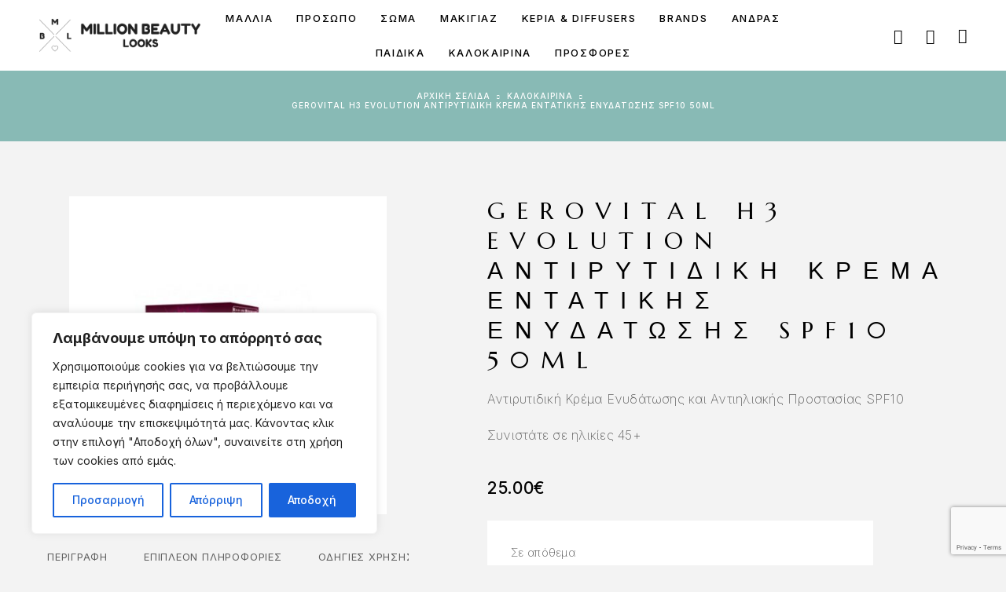

--- FILE ---
content_type: text/html; charset=UTF-8
request_url: https://millionbeautylooks.com/product/gerovital-h3-evolution-anti-wrinke-cream-%CE%B7ighly-%CE%BCoisturizing-spf10-50ml/
body_size: 64154
content:
<!DOCTYPE html>
<html lang="el">
<head>
	<meta charset="UTF-8">
	<meta name="viewport" content="width=device-width, initial-scale=1, maximum-scale=1, user-scalable=no"/>
	<meta name="format-detection" content="telephone=no"/>
	<link rel="profile" href="//gmpg.org/xfn/11">
	<meta name='robots' content='index, follow, max-image-preview:large, max-snippet:-1, max-video-preview:-1' />
			<link rel="stylesheet" href="//fonts.googleapis.com/css?family=Inter%3A200%2Cregular%2C500%2C600%2C700%2C900%7CMarcellus%3Aregular%26subset%3Dlatin%2Clatin-ext&#038;display=swap">
				<link rel="stylesheet" href="https://millionbeautylooks.com/wp-content/themes/luchiana/assets/font/theme-icons.css?ver=1698694961">
		
	<!-- This site is optimized with the Yoast SEO plugin v21.0 - https://yoast.com/wordpress/plugins/seo/ -->
	<title>Gerovital H3 EVOLUTION Αντιρυτιδική Κρέμα Εντατικής Ενυδάτωσης SPF10 50ml | Million Beauty Looks</title>
	<link rel="canonical" href="https://millionbeautylooks.com/product/gerovital-h3-evolution-anti-wrinke-cream-ηighly-μoisturizing-spf10-50ml/" />
	<meta property="og:locale" content="el_GR" />
	<meta property="og:type" content="article" />
	<meta property="og:title" content="Gerovital H3 EVOLUTION Αντιρυτιδική Κρέμα Εντατικής Ενυδάτωσης SPF10 50ml | Million Beauty Looks" />
	<meta property="og:description" content="Αντιρυτιδική Κρέμα Ενυδάτωσης και Αντιηλιακής Προστασίας SPF10  Συνιστάτε σε ηλικίες 45+" />
	<meta property="og:url" content="https://millionbeautylooks.com/product/gerovital-h3-evolution-anti-wrinke-cream-ηighly-μoisturizing-spf10-50ml/" />
	<meta property="og:site_name" content="Million Beauty Looks" />
	<meta property="article:modified_time" content="2025-10-31T06:31:47+00:00" />
	<meta property="og:image" content="http://millionbeautylooks.com/wp-content/uploads/2023/09/000012-3.jpg" />
	<meta property="og:image:width" content="1000" />
	<meta property="og:image:height" content="1000" />
	<meta property="og:image:type" content="image/jpeg" />
	<meta name="twitter:card" content="summary_large_image" />
	<meta name="twitter:label1" content="Εκτιμώμενος χρόνος ανάγνωσης" />
	<meta name="twitter:data1" content="1 λεπτό" />
	<script type="application/ld+json" class="yoast-schema-graph">{"@context":"https://schema.org","@graph":[{"@type":"WebPage","@id":"https://millionbeautylooks.com/product/gerovital-h3-evolution-anti-wrinke-cream-%ce%b7ighly-%ce%bcoisturizing-spf10-50ml/","url":"https://millionbeautylooks.com/product/gerovital-h3-evolution-anti-wrinke-cream-%ce%b7ighly-%ce%bcoisturizing-spf10-50ml/","name":"Gerovital H3 EVOLUTION Αντιρυτιδική Κρέμα Εντατικής Ενυδάτωσης SPF10 50ml | Million Beauty Looks","isPartOf":{"@id":"https://millionbeautylooks.com/#website"},"primaryImageOfPage":{"@id":"https://millionbeautylooks.com/product/gerovital-h3-evolution-anti-wrinke-cream-%ce%b7ighly-%ce%bcoisturizing-spf10-50ml/#primaryimage"},"image":{"@id":"https://millionbeautylooks.com/product/gerovital-h3-evolution-anti-wrinke-cream-%ce%b7ighly-%ce%bcoisturizing-spf10-50ml/#primaryimage"},"thumbnailUrl":"https://millionbeautylooks.com/wp-content/uploads/2023/09/000012-3.jpg","datePublished":"2019-09-24T07:14:54+00:00","dateModified":"2025-10-31T06:31:47+00:00","breadcrumb":{"@id":"https://millionbeautylooks.com/product/gerovital-h3-evolution-anti-wrinke-cream-%ce%b7ighly-%ce%bcoisturizing-spf10-50ml/#breadcrumb"},"inLanguage":"el","potentialAction":[{"@type":"ReadAction","target":["https://millionbeautylooks.com/product/gerovital-h3-evolution-anti-wrinke-cream-%ce%b7ighly-%ce%bcoisturizing-spf10-50ml/"]}]},{"@type":"ImageObject","inLanguage":"el","@id":"https://millionbeautylooks.com/product/gerovital-h3-evolution-anti-wrinke-cream-%ce%b7ighly-%ce%bcoisturizing-spf10-50ml/#primaryimage","url":"https://millionbeautylooks.com/wp-content/uploads/2023/09/000012-3.jpg","contentUrl":"https://millionbeautylooks.com/wp-content/uploads/2023/09/000012-3.jpg","width":1000,"height":1000},{"@type":"BreadcrumbList","@id":"https://millionbeautylooks.com/product/gerovital-h3-evolution-anti-wrinke-cream-%ce%b7ighly-%ce%bcoisturizing-spf10-50ml/#breadcrumb","itemListElement":[{"@type":"ListItem","position":1,"name":"Προϊόντα","item":"https://millionbeautylooks.com/shop/"},{"@type":"ListItem","position":2,"name":"Gerovital H3 EVOLUTION Αντιρυτιδική Κρέμα Εντατικής Ενυδάτωσης SPF10 50ml"}]},{"@type":"WebSite","@id":"https://millionbeautylooks.com/#website","url":"https://millionbeautylooks.com/","name":"Million Beauty Looks","description":"","potentialAction":[{"@type":"SearchAction","target":{"@type":"EntryPoint","urlTemplate":"https://millionbeautylooks.com/?s={search_term_string}"},"query-input":"required name=search_term_string"}],"inLanguage":"el"}]}</script>
	<!-- / Yoast SEO plugin. -->


<link rel='dns-prefetch' href='//stats.wp.com' />
<link rel="alternate" type="application/rss+xml" title="Ροή RSS &raquo; Million Beauty Looks" href="https://millionbeautylooks.com/feed/" />
<link rel="alternate" type="application/rss+xml" title="Ροή Σχολίων &raquo; Million Beauty Looks" href="https://millionbeautylooks.com/comments/feed/" />
<script type="text/javascript">
window._wpemojiSettings = {"baseUrl":"https:\/\/s.w.org\/images\/core\/emoji\/14.0.0\/72x72\/","ext":".png","svgUrl":"https:\/\/s.w.org\/images\/core\/emoji\/14.0.0\/svg\/","svgExt":".svg","source":{"concatemoji":"https:\/\/millionbeautylooks.com\/wp-includes\/js\/wp-emoji-release.min.js?ver=6.3.7"}};
/*! This file is auto-generated */
!function(i,n){var o,s,e;function c(e){try{var t={supportTests:e,timestamp:(new Date).valueOf()};sessionStorage.setItem(o,JSON.stringify(t))}catch(e){}}function p(e,t,n){e.clearRect(0,0,e.canvas.width,e.canvas.height),e.fillText(t,0,0);var t=new Uint32Array(e.getImageData(0,0,e.canvas.width,e.canvas.height).data),r=(e.clearRect(0,0,e.canvas.width,e.canvas.height),e.fillText(n,0,0),new Uint32Array(e.getImageData(0,0,e.canvas.width,e.canvas.height).data));return t.every(function(e,t){return e===r[t]})}function u(e,t,n){switch(t){case"flag":return n(e,"\ud83c\udff3\ufe0f\u200d\u26a7\ufe0f","\ud83c\udff3\ufe0f\u200b\u26a7\ufe0f")?!1:!n(e,"\ud83c\uddfa\ud83c\uddf3","\ud83c\uddfa\u200b\ud83c\uddf3")&&!n(e,"\ud83c\udff4\udb40\udc67\udb40\udc62\udb40\udc65\udb40\udc6e\udb40\udc67\udb40\udc7f","\ud83c\udff4\u200b\udb40\udc67\u200b\udb40\udc62\u200b\udb40\udc65\u200b\udb40\udc6e\u200b\udb40\udc67\u200b\udb40\udc7f");case"emoji":return!n(e,"\ud83e\udef1\ud83c\udffb\u200d\ud83e\udef2\ud83c\udfff","\ud83e\udef1\ud83c\udffb\u200b\ud83e\udef2\ud83c\udfff")}return!1}function f(e,t,n){var r="undefined"!=typeof WorkerGlobalScope&&self instanceof WorkerGlobalScope?new OffscreenCanvas(300,150):i.createElement("canvas"),a=r.getContext("2d",{willReadFrequently:!0}),o=(a.textBaseline="top",a.font="600 32px Arial",{});return e.forEach(function(e){o[e]=t(a,e,n)}),o}function t(e){var t=i.createElement("script");t.src=e,t.defer=!0,i.head.appendChild(t)}"undefined"!=typeof Promise&&(o="wpEmojiSettingsSupports",s=["flag","emoji"],n.supports={everything:!0,everythingExceptFlag:!0},e=new Promise(function(e){i.addEventListener("DOMContentLoaded",e,{once:!0})}),new Promise(function(t){var n=function(){try{var e=JSON.parse(sessionStorage.getItem(o));if("object"==typeof e&&"number"==typeof e.timestamp&&(new Date).valueOf()<e.timestamp+604800&&"object"==typeof e.supportTests)return e.supportTests}catch(e){}return null}();if(!n){if("undefined"!=typeof Worker&&"undefined"!=typeof OffscreenCanvas&&"undefined"!=typeof URL&&URL.createObjectURL&&"undefined"!=typeof Blob)try{var e="postMessage("+f.toString()+"("+[JSON.stringify(s),u.toString(),p.toString()].join(",")+"));",r=new Blob([e],{type:"text/javascript"}),a=new Worker(URL.createObjectURL(r),{name:"wpTestEmojiSupports"});return void(a.onmessage=function(e){c(n=e.data),a.terminate(),t(n)})}catch(e){}c(n=f(s,u,p))}t(n)}).then(function(e){for(var t in e)n.supports[t]=e[t],n.supports.everything=n.supports.everything&&n.supports[t],"flag"!==t&&(n.supports.everythingExceptFlag=n.supports.everythingExceptFlag&&n.supports[t]);n.supports.everythingExceptFlag=n.supports.everythingExceptFlag&&!n.supports.flag,n.DOMReady=!1,n.readyCallback=function(){n.DOMReady=!0}}).then(function(){return e}).then(function(){var e;n.supports.everything||(n.readyCallback(),(e=n.source||{}).concatemoji?t(e.concatemoji):e.wpemoji&&e.twemoji&&(t(e.twemoji),t(e.wpemoji)))}))}((window,document),window._wpemojiSettings);
</script>
<style type="text/css">
img.wp-smiley,
img.emoji {
	display: inline !important;
	border: none !important;
	box-shadow: none !important;
	height: 1em !important;
	width: 1em !important;
	margin: 0 0.07em !important;
	vertical-align: -0.1em !important;
	background: none !important;
	padding: 0 !important;
}
</style>
	
<link rel='stylesheet' id='font-awesome-css' href='https://millionbeautylooks.com/wp-content/plugins/woocommerce-ajax-filters/berocket/assets/css/font-awesome.min.css?ver=6.3.7' type='text/css' media='all' />
<link rel='stylesheet' id='berocket_aapf_widget-style-css' href='https://millionbeautylooks.com/wp-content/plugins/woocommerce-ajax-filters/assets/frontend/css/fullmain.min.css?ver=1.6.4.6' type='text/css' media='all' />
<style id='classic-theme-styles-inline-css' type='text/css'>
/*! This file is auto-generated */
.wp-block-button__link{color:#fff;background-color:#32373c;border-radius:9999px;box-shadow:none;text-decoration:none;padding:calc(.667em + 2px) calc(1.333em + 2px);font-size:1.125em}.wp-block-file__button{background:#32373c;color:#fff;text-decoration:none}
</style>
<link rel='stylesheet' id='contact-form-7-css' href='https://millionbeautylooks.com/wp-content/plugins/contact-form-7/includes/css/styles.css?ver=5.8.1' type='text/css' media='all' />
<link rel='stylesheet' id='owl-carousel-css' href='https://millionbeautylooks.com/wp-content/plugins/free-gifts-for-woocommerce/assets/css/owl.carousel.min.css?ver=10.4.0' type='text/css' media='all' />
<link rel='stylesheet' id='fgf-owl-carousel-css' href='https://millionbeautylooks.com/wp-content/plugins/free-gifts-for-woocommerce/assets/css/owl-carousel-enhanced.css?ver=10.4.0' type='text/css' media='all' />
<link rel='stylesheet' id='lightcase-css' href='https://millionbeautylooks.com/wp-content/plugins/free-gifts-for-woocommerce/assets/css/lightcase.min.css?ver=10.4.0' type='text/css' media='all' />
<link rel='stylesheet' id='fgf-frontend-css-css' href='https://millionbeautylooks.com/wp-content/plugins/free-gifts-for-woocommerce/assets/css/frontend.css?ver=10.4.0' type='text/css' media='all' />
<style id='woocommerce-inline-inline-css' type='text/css'>
.woocommerce form .form-row .required { visibility: visible; }
</style>
<link rel='stylesheet' id='woo-variation-swatches-css' href='https://millionbeautylooks.com/wp-content/plugins/woo-variation-swatches/assets/css/frontend.min.css?ver=1698694965' type='text/css' media='all' />
<style id='woo-variation-swatches-inline-css' type='text/css'>
:root {
--wvs-tick:url("data:image/svg+xml;utf8,%3Csvg filter='drop-shadow(0px 0px 2px rgb(0 0 0 / .8))' xmlns='http://www.w3.org/2000/svg'  viewBox='0 0 30 30'%3E%3Cpath fill='none' stroke='%23ffffff' stroke-linecap='round' stroke-linejoin='round' stroke-width='4' d='M4 16L11 23 27 7'/%3E%3C/svg%3E");

--wvs-cross:url("data:image/svg+xml;utf8,%3Csvg filter='drop-shadow(0px 0px 5px rgb(255 255 255 / .6))' xmlns='http://www.w3.org/2000/svg' width='72px' height='72px' viewBox='0 0 24 24'%3E%3Cpath fill='none' stroke='%23ff0000' stroke-linecap='round' stroke-width='0.6' d='M5 5L19 19M19 5L5 19'/%3E%3C/svg%3E");
--wvs-single-product-item-width:54px;
--wvs-single-product-item-height:54px;
--wvs-single-product-item-font-size:16px}
</style>
<link rel='stylesheet' id='wppopups-base-css' href='https://millionbeautylooks.com/wp-content/plugins/wp-popups-lite/src/assets/css/wppopups-base.css?ver=2.1.5.5' type='text/css' media='all' />
<link rel='stylesheet' id='ideapark_fonts-icons-css' href='https://millionbeautylooks.com/wp-content/uploads/ideapark_fonts/font-style-ba62671c.min.css?ver=6.3.7' type='text/css' media='all' />
<link rel='stylesheet' id='luchiana-child-style-css' href='https://millionbeautylooks.com/wp-content/themes/luchiana-child/style.css?ver=6.3.7' type='text/css' media='all' />
<link rel='stylesheet' id='cwginstock_frontend_css-css' href='https://millionbeautylooks.com/wp-content/plugins/back-in-stock-notifier-for-woocommerce/assets/css/frontend.min.css?ver=5.0.1' type='text/css' media='' />
<link rel='stylesheet' id='cwginstock_bootstrap-css' href='https://millionbeautylooks.com/wp-content/plugins/back-in-stock-notifier-for-woocommerce/assets/css/bootstrap.min.css?ver=5.0.1' type='text/css' media='' />
<link rel='stylesheet' id='ideapark-core-css' href='https://millionbeautylooks.com/wp-content/uploads/luchiana/min.css?ver=1739542415' type='text/css' media='all' />
<style id='ideapark-core-inline-css' type='text/css'>

@font-face {
font-family: 'star';
src: url('//millionbeautylooks.com/wp-content/plugins/woocommerce/assets/fonts/star.eot');
src: url('//millionbeautylooks.com/wp-content/plugins/woocommerce/assets/fonts/star.eot?#iefix') format('embedded-opentype'),
	url('//millionbeautylooks.com/wp-content/plugins/woocommerce/assets/fonts/star.woff') format('woff'),
	url('//millionbeautylooks.com/wp-content/plugins/woocommerce/assets/fonts/star.ttf') format('truetype'),
	url('//millionbeautylooks.com/wp-content/plugins/woocommerce/assets/fonts/star.svg#star') format('svg');
font-weight: normal;
font-style: normal;
}
</style>
<link rel='stylesheet' id='elementor-frontend-css' href='https://millionbeautylooks.com/wp-content/uploads/elementor/css/custom-frontend-lite.min.css?ver=1743073619' type='text/css' media='all' />
<link rel='stylesheet' id='elementor-post-1052-css' href='https://millionbeautylooks.com/wp-content/uploads/elementor/css/post-1052.css?ver=1743073619' type='text/css' media='all' />
<link rel='stylesheet' id='elementor-icons-shared-0-css' href='https://millionbeautylooks.com/wp-content/plugins/elementor/assets/lib/font-awesome/css/fontawesome.min.css?ver=5.15.3' type='text/css' media='all' />
<link rel='stylesheet' id='elementor-icons-fa-solid-css' href='https://millionbeautylooks.com/wp-content/plugins/elementor/assets/lib/font-awesome/css/solid.min.css?ver=5.15.3' type='text/css' media='all' />
<script type="text/template" id="tmpl-variation-template">
	<div class="woocommerce-variation-description">{{{ data.variation.variation_description }}}</div>
	<div class="woocommerce-variation-price">{{{ data.variation.price_html }}}</div>
	<div class="woocommerce-variation-availability">{{{ data.variation.availability_html }}}</div>
</script>
<script type="text/template" id="tmpl-unavailable-variation-template">
	<p>Λυπούμαστε, αυτό το προϊόν δεν είναι διαθέσιμο. Παρακαλούμε, επιλέξτε έναν διαφορετικό συνδυασμό.</p>
</script>
<script type='text/javascript' src='https://millionbeautylooks.com/wp-includes/js/jquery/jquery.min.js?ver=3.7.0' id='jquery-core-js'></script>
<script type='text/javascript' src='https://millionbeautylooks.com/wp-includes/js/jquery/jquery-migrate.min.js?ver=3.4.1' id='jquery-migrate-js'></script>
<script type='text/javascript' src='https://millionbeautylooks.com/wp-includes/js/dist/vendor/wp-polyfill-inert.min.js?ver=3.1.2' id='wp-polyfill-inert-js'></script>
<script type='text/javascript' src='https://millionbeautylooks.com/wp-includes/js/dist/vendor/regenerator-runtime.min.js?ver=0.13.11' id='regenerator-runtime-js'></script>
<script type='text/javascript' src='https://millionbeautylooks.com/wp-includes/js/dist/vendor/wp-polyfill.min.js?ver=3.15.0' id='wp-polyfill-js'></script>
<script type='text/javascript' src='https://millionbeautylooks.com/wp-includes/js/dist/hooks.min.js?ver=c6aec9a8d4e5a5d543a1' id='wp-hooks-js'></script>
<script type='text/javascript' src='https://stats.wp.com/w.js?ver=202545' id='woo-tracks-js'></script>
<script type='text/javascript' id='cookie-law-info-js-extra'>
/* <![CDATA[ */
var _ckyConfig = {"_ipData":[],"_assetsURL":"https:\/\/millionbeautylooks.com\/wp-content\/plugins\/cookie-law-info\/lite\/frontend\/images\/","_publicURL":"https:\/\/millionbeautylooks.com","_expiry":"365","_categories":[{"name":"\u0391\u03bd\u03b1\u03b3\u03ba\u03b1\u03af\u03b1","slug":"necessary","isNecessary":true,"ccpaDoNotSell":true,"cookies":[],"active":true,"defaultConsent":{"gdpr":true,"ccpa":true}},{"name":"\u039b\u03b5\u03b9\u03c4\u03bf\u03c5\u03c1\u03b3\u03b9\u03ba\u03ac","slug":"functional","isNecessary":false,"ccpaDoNotSell":true,"cookies":[],"active":true,"defaultConsent":{"gdpr":false,"ccpa":false}},{"name":"\u03a3\u03c4\u03b1\u03c4\u03b9\u03c3\u03c4\u03b9\u03ba\u03ac","slug":"analytics","isNecessary":false,"ccpaDoNotSell":true,"cookies":[],"active":true,"defaultConsent":{"gdpr":false,"ccpa":false}},{"name":"\u0395\u03c0\u03af\u03b4\u03bf\u03c3\u03b7\u03c2","slug":"performance","isNecessary":false,"ccpaDoNotSell":true,"cookies":[],"active":true,"defaultConsent":{"gdpr":false,"ccpa":false}},{"name":"\u0394\u03b9\u03b1\u03c6\u03ae\u03bc\u03b9\u03c3\u03b7\u03c2","slug":"advertisement","isNecessary":false,"ccpaDoNotSell":true,"cookies":[],"active":true,"defaultConsent":{"gdpr":false,"ccpa":false}}],"_activeLaw":"gdpr","_rootDomain":"","_block":"1","_showBanner":"1","_bannerConfig":{"settings":{"type":"box","preferenceCenterType":"popup","position":"bottom-left","applicableLaw":"gdpr"},"behaviours":{"reloadBannerOnAccept":false,"loadAnalyticsByDefault":false,"animations":{"onLoad":"animate","onHide":"sticky"}},"config":{"revisitConsent":{"status":true,"tag":"revisit-consent","position":"bottom-left","meta":{"url":"#"},"styles":{"background-color":"#0056A7"},"elements":{"title":{"type":"text","tag":"revisit-consent-title","status":true,"styles":{"color":"#0056a7"}}}},"preferenceCenter":{"toggle":{"status":true,"tag":"detail-category-toggle","type":"toggle","states":{"active":{"styles":{"background-color":"#1863DC"}},"inactive":{"styles":{"background-color":"#D0D5D2"}}}}},"categoryPreview":{"status":false,"toggle":{"status":true,"tag":"detail-category-preview-toggle","type":"toggle","states":{"active":{"styles":{"background-color":"#1863DC"}},"inactive":{"styles":{"background-color":"#D0D5D2"}}}}},"videoPlaceholder":{"status":true,"styles":{"background-color":"#000000","border-color":"#000000","color":"#ffffff"}},"readMore":{"status":false,"tag":"readmore-button","type":"link","meta":{"noFollow":true,"newTab":true},"styles":{"color":"#1863DC","background-color":"transparent","border-color":"transparent"}},"auditTable":{"status":true},"optOption":{"status":true,"toggle":{"status":true,"tag":"optout-option-toggle","type":"toggle","states":{"active":{"styles":{"background-color":"#1863dc"}},"inactive":{"styles":{"background-color":"#FFFFFF"}}}}}}},"_version":"3.2.0","_logConsent":"1","_tags":[{"tag":"accept-button","styles":{"color":"#FFFFFF","background-color":"#1863DC","border-color":"#1863DC"}},{"tag":"reject-button","styles":{"color":"#1863DC","background-color":"transparent","border-color":"#1863DC"}},{"tag":"settings-button","styles":{"color":"#1863DC","background-color":"transparent","border-color":"#1863DC"}},{"tag":"readmore-button","styles":{"color":"#1863DC","background-color":"transparent","border-color":"transparent"}},{"tag":"donotsell-button","styles":{"color":"#1863DC","background-color":"transparent","border-color":"transparent"}},{"tag":"accept-button","styles":{"color":"#FFFFFF","background-color":"#1863DC","border-color":"#1863DC"}},{"tag":"revisit-consent","styles":{"background-color":"#0056A7"}}],"_shortCodes":[{"key":"cky_readmore","content":"<a href=\"https:\/\/millionbeautylooks.com\/privacy-policy\/\" class=\"cky-policy\" aria-label=\"\u03a0\u03bb\u03b7\u03c1\u03bf\u03c6\u03bf\u03c1\u03af\u03b5\u03c2 \u03b3\u03b9\u03b1 \u03c4\u03b1 Cookie\" target=\"_blank\" rel=\"noopener\" data-cky-tag=\"readmore-button\">\u03a0\u03bb\u03b7\u03c1\u03bf\u03c6\u03bf\u03c1\u03af\u03b5\u03c2 \u03b3\u03b9\u03b1 \u03c4\u03b1 Cookie<\/a>","tag":"readmore-button","status":false,"attributes":{"rel":"nofollow","target":"_blank"}},{"key":"cky_show_desc","content":"<button class=\"cky-show-desc-btn\" data-cky-tag=\"show-desc-button\" aria-label=\"\u0395\u03bc\u03c6\u03ac\u03bd\u03b9\u03c3\u03b7 \u03c0\u03b5\u03c1\u03b9\u03c3\u03c3\u03cc\u03c4\u03b5\u03c1\u03c9\u03bd\">\u0395\u03bc\u03c6\u03ac\u03bd\u03b9\u03c3\u03b7 \u03c0\u03b5\u03c1\u03b9\u03c3\u03c3\u03cc\u03c4\u03b5\u03c1\u03c9\u03bd<\/button>","tag":"show-desc-button","status":true,"attributes":[]},{"key":"cky_hide_desc","content":"<button class=\"cky-show-desc-btn\" data-cky-tag=\"hide-desc-button\" aria-label=\"\u0395\u03bc\u03c6\u03ac\u03bd\u03b9\u03c3\u03b7 \u03bb\u03b9\u03b3\u03cc\u03c4\u03b5\u03c1\u03c9\u03bd\">\u0395\u03bc\u03c6\u03ac\u03bd\u03b9\u03c3\u03b7 \u03bb\u03b9\u03b3\u03cc\u03c4\u03b5\u03c1\u03c9\u03bd<\/button>","tag":"hide-desc-button","status":true,"attributes":[]},{"key":"cky_category_toggle_label","content":"[cky_{{status}}_category_label] [cky_preference_{{category_slug}}_title]","tag":"","status":true,"attributes":[]},{"key":"cky_enable_category_label","content":"Enable","tag":"","status":true,"attributes":[]},{"key":"cky_disable_category_label","content":"Disable","tag":"","status":true,"attributes":[]},{"key":"cky_video_placeholder","content":"<div class=\"video-placeholder-normal\" data-cky-tag=\"video-placeholder\" id=\"[UNIQUEID]\"><p class=\"video-placeholder-text-normal\" data-cky-tag=\"placeholder-title\">\u0391\u03c0\u03bf\u03b4\u03b5\u03c7\u03c4\u03b5\u03af\u03c4\u03b5 cookies \u03b3\u03b9\u03b1 \u03bd\u03b1 \u03b1\u03c0\u03bf\u03ba\u03c4\u03ae\u03c3\u03b5\u03c4\u03b5 \u03c0\u03c1\u03cc\u03c3\u03b2\u03b1\u03c3\u03b7 \u03c3\u03b5 \u03b1\u03c5\u03c4\u03cc \u03c4\u03bf \u03c0\u03b5\u03c1\u03b9\u03b5\u03c7\u03cc\u03bc\u03b5\u03bd\u03bf.<\/p><\/div>","tag":"","status":true,"attributes":[]},{"key":"cky_enable_optout_label","content":"Enable","tag":"","status":true,"attributes":[]},{"key":"cky_disable_optout_label","content":"Disable","tag":"","status":true,"attributes":[]},{"key":"cky_optout_toggle_label","content":"[cky_{{status}}_optout_label] [cky_optout_option_title]","tag":"","status":true,"attributes":[]},{"key":"cky_optout_option_title","content":"Do Not Sell or Share My Personal Information","tag":"","status":true,"attributes":[]},{"key":"cky_optout_close_label","content":"Close","tag":"","status":true,"attributes":[]}],"_rtl":"","_providersToBlock":[]};
var _ckyStyles = {"css":".cky-overlay{background: #000000; opacity: 0.4; position: fixed; top: 0; left: 0; width: 100%; height: 100%; z-index: 99999999;}.cky-hide{display: none;}.cky-btn-revisit-wrapper{display: flex; align-items: center; justify-content: center; background: #0056a7; width: 45px; height: 45px; border-radius: 50%; position: fixed; z-index: 999999; cursor: pointer;}.cky-revisit-bottom-left{bottom: 15px; left: 15px;}.cky-revisit-bottom-right{bottom: 15px; right: 15px;}.cky-btn-revisit-wrapper .cky-btn-revisit{display: flex; align-items: center; justify-content: center; background: none; border: none; cursor: pointer; position: relative; margin: 0; padding: 0;}.cky-btn-revisit-wrapper .cky-btn-revisit img{max-width: fit-content; margin: 0; height: 30px; width: 30px;}.cky-revisit-bottom-left:hover::before{content: attr(data-tooltip); position: absolute; background: #4e4b66; color: #ffffff; left: calc(100% + 7px); font-size: 12px; line-height: 16px; width: max-content; padding: 4px 8px; border-radius: 4px;}.cky-revisit-bottom-left:hover::after{position: absolute; content: \"\"; border: 5px solid transparent; left: calc(100% + 2px); border-left-width: 0; border-right-color: #4e4b66;}.cky-revisit-bottom-right:hover::before{content: attr(data-tooltip); position: absolute; background: #4e4b66; color: #ffffff; right: calc(100% + 7px); font-size: 12px; line-height: 16px; width: max-content; padding: 4px 8px; border-radius: 4px;}.cky-revisit-bottom-right:hover::after{position: absolute; content: \"\"; border: 5px solid transparent; right: calc(100% + 2px); border-right-width: 0; border-left-color: #4e4b66;}.cky-revisit-hide{display: none;}.cky-consent-container{position: fixed; width: 440px; box-sizing: border-box; z-index: 9999999; border-radius: 6px;}.cky-consent-container .cky-consent-bar{background: #ffffff; border: 1px solid; padding: 20px 26px; box-shadow: 0 -1px 10px 0 #acabab4d; border-radius: 6px;}.cky-box-bottom-left{bottom: 40px; left: 40px;}.cky-box-bottom-right{bottom: 40px; right: 40px;}.cky-box-top-left{top: 40px; left: 40px;}.cky-box-top-right{top: 40px; right: 40px;}.cky-custom-brand-logo-wrapper .cky-custom-brand-logo{width: 100px; height: auto; margin: 0 0 12px 0;}.cky-notice .cky-title{color: #212121; font-weight: 700; font-size: 18px; line-height: 24px; margin: 0 0 12px 0;}.cky-notice-des *,.cky-preference-content-wrapper *,.cky-accordion-header-des *,.cky-gpc-wrapper .cky-gpc-desc *{font-size: 14px;}.cky-notice-des{color: #212121; font-size: 14px; line-height: 24px; font-weight: 400;}.cky-notice-des img{height: 25px; width: 25px;}.cky-consent-bar .cky-notice-des p,.cky-gpc-wrapper .cky-gpc-desc p,.cky-preference-body-wrapper .cky-preference-content-wrapper p,.cky-accordion-header-wrapper .cky-accordion-header-des p,.cky-cookie-des-table li div:last-child p{color: inherit; margin-top: 0; overflow-wrap: break-word;}.cky-notice-des P:last-child,.cky-preference-content-wrapper p:last-child,.cky-cookie-des-table li div:last-child p:last-child,.cky-gpc-wrapper .cky-gpc-desc p:last-child{margin-bottom: 0;}.cky-notice-des a.cky-policy,.cky-notice-des button.cky-policy{font-size: 14px; color: #1863dc; white-space: nowrap; cursor: pointer; background: transparent; border: 1px solid; text-decoration: underline;}.cky-notice-des button.cky-policy{padding: 0;}.cky-notice-des a.cky-policy:focus-visible,.cky-notice-des button.cky-policy:focus-visible,.cky-preference-content-wrapper .cky-show-desc-btn:focus-visible,.cky-accordion-header .cky-accordion-btn:focus-visible,.cky-preference-header .cky-btn-close:focus-visible,.cky-switch input[type=\"checkbox\"]:focus-visible,.cky-footer-wrapper a:focus-visible,.cky-btn:focus-visible{outline: 2px solid #1863dc; outline-offset: 2px;}.cky-btn:focus:not(:focus-visible),.cky-accordion-header .cky-accordion-btn:focus:not(:focus-visible),.cky-preference-content-wrapper .cky-show-desc-btn:focus:not(:focus-visible),.cky-btn-revisit-wrapper .cky-btn-revisit:focus:not(:focus-visible),.cky-preference-header .cky-btn-close:focus:not(:focus-visible),.cky-consent-bar .cky-banner-btn-close:focus:not(:focus-visible){outline: 0;}button.cky-show-desc-btn:not(:hover):not(:active){color: #1863dc; background: transparent;}button.cky-accordion-btn:not(:hover):not(:active),button.cky-banner-btn-close:not(:hover):not(:active),button.cky-btn-revisit:not(:hover):not(:active),button.cky-btn-close:not(:hover):not(:active){background: transparent;}.cky-consent-bar button:hover,.cky-modal.cky-modal-open button:hover,.cky-consent-bar button:focus,.cky-modal.cky-modal-open button:focus{text-decoration: none;}.cky-notice-btn-wrapper{display: flex; justify-content: flex-start; align-items: center; flex-wrap: wrap; margin-top: 16px;}.cky-notice-btn-wrapper .cky-btn{text-shadow: none; box-shadow: none;}.cky-btn{flex: auto; max-width: 100%; font-size: 14px; font-family: inherit; line-height: 24px; padding: 8px; font-weight: 500; margin: 0 8px 0 0; border-radius: 2px; cursor: pointer; text-align: center; text-transform: none; min-height: 0;}.cky-btn:hover{opacity: 0.8;}.cky-btn-customize{color: #1863dc; background: transparent; border: 2px solid #1863dc;}.cky-btn-reject{color: #1863dc; background: transparent; border: 2px solid #1863dc;}.cky-btn-accept{background: #1863dc; color: #ffffff; border: 2px solid #1863dc;}.cky-btn:last-child{margin-right: 0;}@media (max-width: 576px){.cky-box-bottom-left{bottom: 0; left: 0;}.cky-box-bottom-right{bottom: 0; right: 0;}.cky-box-top-left{top: 0; left: 0;}.cky-box-top-right{top: 0; right: 0;}}@media (max-width: 440px){.cky-box-bottom-left, .cky-box-bottom-right, .cky-box-top-left, .cky-box-top-right{width: 100%; max-width: 100%;}.cky-consent-container .cky-consent-bar{padding: 20px 0;}.cky-custom-brand-logo-wrapper, .cky-notice .cky-title, .cky-notice-des, .cky-notice-btn-wrapper{padding: 0 24px;}.cky-notice-des{max-height: 40vh; overflow-y: scroll;}.cky-notice-btn-wrapper{flex-direction: column; margin-top: 0;}.cky-btn{width: 100%; margin: 10px 0 0 0;}.cky-notice-btn-wrapper .cky-btn-customize{order: 2;}.cky-notice-btn-wrapper .cky-btn-reject{order: 3;}.cky-notice-btn-wrapper .cky-btn-accept{order: 1; margin-top: 16px;}}@media (max-width: 352px){.cky-notice .cky-title{font-size: 16px;}.cky-notice-des *{font-size: 12px;}.cky-notice-des, .cky-btn{font-size: 12px;}}.cky-modal.cky-modal-open{display: flex; visibility: visible; -webkit-transform: translate(-50%, -50%); -moz-transform: translate(-50%, -50%); -ms-transform: translate(-50%, -50%); -o-transform: translate(-50%, -50%); transform: translate(-50%, -50%); top: 50%; left: 50%; transition: all 1s ease;}.cky-modal{box-shadow: 0 32px 68px rgba(0, 0, 0, 0.3); margin: 0 auto; position: fixed; max-width: 100%; background: #ffffff; top: 50%; box-sizing: border-box; border-radius: 6px; z-index: 999999999; color: #212121; -webkit-transform: translate(-50%, 100%); -moz-transform: translate(-50%, 100%); -ms-transform: translate(-50%, 100%); -o-transform: translate(-50%, 100%); transform: translate(-50%, 100%); visibility: hidden; transition: all 0s ease;}.cky-preference-center{max-height: 79vh; overflow: hidden; width: 845px; overflow: hidden; flex: 1 1 0; display: flex; flex-direction: column; border-radius: 6px;}.cky-preference-header{display: flex; align-items: center; justify-content: space-between; padding: 22px 24px; border-bottom: 1px solid;}.cky-preference-header .cky-preference-title{font-size: 18px; font-weight: 700; line-height: 24px;}.cky-preference-header .cky-btn-close{margin: 0; cursor: pointer; vertical-align: middle; padding: 0; background: none; border: none; width: auto; height: auto; min-height: 0; line-height: 0; text-shadow: none; box-shadow: none;}.cky-preference-header .cky-btn-close img{margin: 0; height: 10px; width: 10px;}.cky-preference-body-wrapper{padding: 0 24px; flex: 1; overflow: auto; box-sizing: border-box;}.cky-preference-content-wrapper,.cky-gpc-wrapper .cky-gpc-desc{font-size: 14px; line-height: 24px; font-weight: 400; padding: 12px 0;}.cky-preference-content-wrapper{border-bottom: 1px solid;}.cky-preference-content-wrapper img{height: 25px; width: 25px;}.cky-preference-content-wrapper .cky-show-desc-btn{font-size: 14px; font-family: inherit; color: #1863dc; text-decoration: none; line-height: 24px; padding: 0; margin: 0; white-space: nowrap; cursor: pointer; background: transparent; border-color: transparent; text-transform: none; min-height: 0; text-shadow: none; box-shadow: none;}.cky-accordion-wrapper{margin-bottom: 10px;}.cky-accordion{border-bottom: 1px solid;}.cky-accordion:last-child{border-bottom: none;}.cky-accordion .cky-accordion-item{display: flex; margin-top: 10px;}.cky-accordion .cky-accordion-body{display: none;}.cky-accordion.cky-accordion-active .cky-accordion-body{display: block; padding: 0 22px; margin-bottom: 16px;}.cky-accordion-header-wrapper{cursor: pointer; width: 100%;}.cky-accordion-item .cky-accordion-header{display: flex; justify-content: space-between; align-items: center;}.cky-accordion-header .cky-accordion-btn{font-size: 16px; font-family: inherit; color: #212121; line-height: 24px; background: none; border: none; font-weight: 700; padding: 0; margin: 0; cursor: pointer; text-transform: none; min-height: 0; text-shadow: none; box-shadow: none;}.cky-accordion-header .cky-always-active{color: #008000; font-weight: 600; line-height: 24px; font-size: 14px;}.cky-accordion-header-des{font-size: 14px; line-height: 24px; margin: 10px 0 16px 0;}.cky-accordion-chevron{margin-right: 22px; position: relative; cursor: pointer;}.cky-accordion-chevron-hide{display: none;}.cky-accordion .cky-accordion-chevron i::before{content: \"\"; position: absolute; border-right: 1.4px solid; border-bottom: 1.4px solid; border-color: inherit; height: 6px; width: 6px; -webkit-transform: rotate(-45deg); -moz-transform: rotate(-45deg); -ms-transform: rotate(-45deg); -o-transform: rotate(-45deg); transform: rotate(-45deg); transition: all 0.2s ease-in-out; top: 8px;}.cky-accordion.cky-accordion-active .cky-accordion-chevron i::before{-webkit-transform: rotate(45deg); -moz-transform: rotate(45deg); -ms-transform: rotate(45deg); -o-transform: rotate(45deg); transform: rotate(45deg);}.cky-audit-table{background: #f4f4f4; border-radius: 6px;}.cky-audit-table .cky-empty-cookies-text{color: inherit; font-size: 12px; line-height: 24px; margin: 0; padding: 10px;}.cky-audit-table .cky-cookie-des-table{font-size: 12px; line-height: 24px; font-weight: normal; padding: 15px 10px; border-bottom: 1px solid; border-bottom-color: inherit; margin: 0;}.cky-audit-table .cky-cookie-des-table:last-child{border-bottom: none;}.cky-audit-table .cky-cookie-des-table li{list-style-type: none; display: flex; padding: 3px 0;}.cky-audit-table .cky-cookie-des-table li:first-child{padding-top: 0;}.cky-cookie-des-table li div:first-child{width: 100px; font-weight: 600; word-break: break-word; word-wrap: break-word;}.cky-cookie-des-table li div:last-child{flex: 1; word-break: break-word; word-wrap: break-word; margin-left: 8px;}.cky-footer-shadow{display: block; width: 100%; height: 40px; background: linear-gradient(180deg, rgba(255, 255, 255, 0) 0%, #ffffff 100%); position: absolute; bottom: calc(100% - 1px);}.cky-footer-wrapper{position: relative;}.cky-prefrence-btn-wrapper{display: flex; flex-wrap: wrap; align-items: center; justify-content: center; padding: 22px 24px; border-top: 1px solid;}.cky-prefrence-btn-wrapper .cky-btn{flex: auto; max-width: 100%; text-shadow: none; box-shadow: none;}.cky-btn-preferences{color: #1863dc; background: transparent; border: 2px solid #1863dc;}.cky-preference-header,.cky-preference-body-wrapper,.cky-preference-content-wrapper,.cky-accordion-wrapper,.cky-accordion,.cky-accordion-wrapper,.cky-footer-wrapper,.cky-prefrence-btn-wrapper{border-color: inherit;}@media (max-width: 845px){.cky-modal{max-width: calc(100% - 16px);}}@media (max-width: 576px){.cky-modal{max-width: 100%;}.cky-preference-center{max-height: 100vh;}.cky-prefrence-btn-wrapper{flex-direction: column;}.cky-accordion.cky-accordion-active .cky-accordion-body{padding-right: 0;}.cky-prefrence-btn-wrapper .cky-btn{width: 100%; margin: 10px 0 0 0;}.cky-prefrence-btn-wrapper .cky-btn-reject{order: 3;}.cky-prefrence-btn-wrapper .cky-btn-accept{order: 1; margin-top: 0;}.cky-prefrence-btn-wrapper .cky-btn-preferences{order: 2;}}@media (max-width: 425px){.cky-accordion-chevron{margin-right: 15px;}.cky-notice-btn-wrapper{margin-top: 0;}.cky-accordion.cky-accordion-active .cky-accordion-body{padding: 0 15px;}}@media (max-width: 352px){.cky-preference-header .cky-preference-title{font-size: 16px;}.cky-preference-header{padding: 16px 24px;}.cky-preference-content-wrapper *, .cky-accordion-header-des *{font-size: 12px;}.cky-preference-content-wrapper, .cky-preference-content-wrapper .cky-show-more, .cky-accordion-header .cky-always-active, .cky-accordion-header-des, .cky-preference-content-wrapper .cky-show-desc-btn, .cky-notice-des a.cky-policy{font-size: 12px;}.cky-accordion-header .cky-accordion-btn{font-size: 14px;}}.cky-switch{display: flex;}.cky-switch input[type=\"checkbox\"]{position: relative; width: 44px; height: 24px; margin: 0; background: #d0d5d2; -webkit-appearance: none; border-radius: 50px; cursor: pointer; outline: 0; border: none; top: 0;}.cky-switch input[type=\"checkbox\"]:checked{background: #1863dc;}.cky-switch input[type=\"checkbox\"]:before{position: absolute; content: \"\"; height: 20px; width: 20px; left: 2px; bottom: 2px; border-radius: 50%; background-color: white; -webkit-transition: 0.4s; transition: 0.4s; margin: 0;}.cky-switch input[type=\"checkbox\"]:after{display: none;}.cky-switch input[type=\"checkbox\"]:checked:before{-webkit-transform: translateX(20px); -ms-transform: translateX(20px); transform: translateX(20px);}@media (max-width: 425px){.cky-switch input[type=\"checkbox\"]{width: 38px; height: 21px;}.cky-switch input[type=\"checkbox\"]:before{height: 17px; width: 17px;}.cky-switch input[type=\"checkbox\"]:checked:before{-webkit-transform: translateX(17px); -ms-transform: translateX(17px); transform: translateX(17px);}}.cky-consent-bar .cky-banner-btn-close{position: absolute; right: 9px; top: 5px; background: none; border: none; cursor: pointer; padding: 0; margin: 0; min-height: 0; line-height: 0; height: auto; width: auto; text-shadow: none; box-shadow: none;}.cky-consent-bar .cky-banner-btn-close img{height: 9px; width: 9px; margin: 0;}.cky-notice-group{font-size: 14px; line-height: 24px; font-weight: 400; color: #212121;}.cky-notice-btn-wrapper .cky-btn-do-not-sell{font-size: 14px; line-height: 24px; padding: 6px 0; margin: 0; font-weight: 500; background: none; border-radius: 2px; border: none; cursor: pointer; text-align: left; color: #1863dc; background: transparent; border-color: transparent; box-shadow: none; text-shadow: none;}.cky-consent-bar .cky-banner-btn-close:focus-visible,.cky-notice-btn-wrapper .cky-btn-do-not-sell:focus-visible,.cky-opt-out-btn-wrapper .cky-btn:focus-visible,.cky-opt-out-checkbox-wrapper input[type=\"checkbox\"].cky-opt-out-checkbox:focus-visible{outline: 2px solid #1863dc; outline-offset: 2px;}@media (max-width: 440px){.cky-consent-container{width: 100%;}}@media (max-width: 352px){.cky-notice-des a.cky-policy, .cky-notice-btn-wrapper .cky-btn-do-not-sell{font-size: 12px;}}.cky-opt-out-wrapper{padding: 12px 0;}.cky-opt-out-wrapper .cky-opt-out-checkbox-wrapper{display: flex; align-items: center;}.cky-opt-out-checkbox-wrapper .cky-opt-out-checkbox-label{font-size: 16px; font-weight: 700; line-height: 24px; margin: 0 0 0 12px; cursor: pointer;}.cky-opt-out-checkbox-wrapper input[type=\"checkbox\"].cky-opt-out-checkbox{background-color: #ffffff; border: 1px solid black; width: 20px; height: 18.5px; margin: 0; -webkit-appearance: none; position: relative; display: flex; align-items: center; justify-content: center; border-radius: 2px; cursor: pointer;}.cky-opt-out-checkbox-wrapper input[type=\"checkbox\"].cky-opt-out-checkbox:checked{background-color: #1863dc; border: none;}.cky-opt-out-checkbox-wrapper input[type=\"checkbox\"].cky-opt-out-checkbox:checked::after{left: 6px; bottom: 4px; width: 7px; height: 13px; border: solid #ffffff; border-width: 0 3px 3px 0; border-radius: 2px; -webkit-transform: rotate(45deg); -ms-transform: rotate(45deg); transform: rotate(45deg); content: \"\"; position: absolute; box-sizing: border-box;}.cky-opt-out-checkbox-wrapper.cky-disabled .cky-opt-out-checkbox-label,.cky-opt-out-checkbox-wrapper.cky-disabled input[type=\"checkbox\"].cky-opt-out-checkbox{cursor: no-drop;}.cky-gpc-wrapper{margin: 0 0 0 32px;}.cky-footer-wrapper .cky-opt-out-btn-wrapper{display: flex; flex-wrap: wrap; align-items: center; justify-content: center; padding: 22px 24px;}.cky-opt-out-btn-wrapper .cky-btn{flex: auto; max-width: 100%; text-shadow: none; box-shadow: none;}.cky-opt-out-btn-wrapper .cky-btn-cancel{border: 1px solid #dedfe0; background: transparent; color: #858585;}.cky-opt-out-btn-wrapper .cky-btn-confirm{background: #1863dc; color: #ffffff; border: 1px solid #1863dc;}@media (max-width: 352px){.cky-opt-out-checkbox-wrapper .cky-opt-out-checkbox-label{font-size: 14px;}.cky-gpc-wrapper .cky-gpc-desc, .cky-gpc-wrapper .cky-gpc-desc *{font-size: 12px;}.cky-opt-out-checkbox-wrapper input[type=\"checkbox\"].cky-opt-out-checkbox{width: 16px; height: 16px;}.cky-opt-out-checkbox-wrapper input[type=\"checkbox\"].cky-opt-out-checkbox:checked::after{left: 5px; bottom: 4px; width: 3px; height: 9px;}.cky-gpc-wrapper{margin: 0 0 0 28px;}}.video-placeholder-youtube{background-size: 100% 100%; background-position: center; background-repeat: no-repeat; background-color: #b2b0b059; position: relative; display: flex; align-items: center; justify-content: center; max-width: 100%;}.video-placeholder-text-youtube{text-align: center; align-items: center; padding: 10px 16px; background-color: #000000cc; color: #ffffff; border: 1px solid; border-radius: 2px; cursor: pointer;}.video-placeholder-normal{background-image: url(\"\/wp-content\/plugins\/cookie-law-info\/lite\/frontend\/images\/placeholder.svg\"); background-size: 80px; background-position: center; background-repeat: no-repeat; background-color: #b2b0b059; position: relative; display: flex; align-items: flex-end; justify-content: center; max-width: 100%;}.video-placeholder-text-normal{align-items: center; padding: 10px 16px; text-align: center; border: 1px solid; border-radius: 2px; cursor: pointer;}.cky-rtl{direction: rtl; text-align: right;}.cky-rtl .cky-banner-btn-close{left: 9px; right: auto;}.cky-rtl .cky-notice-btn-wrapper .cky-btn:last-child{margin-right: 8px;}.cky-rtl .cky-notice-btn-wrapper .cky-btn:first-child{margin-right: 0;}.cky-rtl .cky-notice-btn-wrapper{margin-left: 0; margin-right: 15px;}.cky-rtl .cky-prefrence-btn-wrapper .cky-btn{margin-right: 8px;}.cky-rtl .cky-prefrence-btn-wrapper .cky-btn:first-child{margin-right: 0;}.cky-rtl .cky-accordion .cky-accordion-chevron i::before{border: none; border-left: 1.4px solid; border-top: 1.4px solid; left: 12px;}.cky-rtl .cky-accordion.cky-accordion-active .cky-accordion-chevron i::before{-webkit-transform: rotate(-135deg); -moz-transform: rotate(-135deg); -ms-transform: rotate(-135deg); -o-transform: rotate(-135deg); transform: rotate(-135deg);}@media (max-width: 768px){.cky-rtl .cky-notice-btn-wrapper{margin-right: 0;}}@media (max-width: 576px){.cky-rtl .cky-notice-btn-wrapper .cky-btn:last-child{margin-right: 0;}.cky-rtl .cky-prefrence-btn-wrapper .cky-btn{margin-right: 0;}.cky-rtl .cky-accordion.cky-accordion-active .cky-accordion-body{padding: 0 22px 0 0;}}@media (max-width: 425px){.cky-rtl .cky-accordion.cky-accordion-active .cky-accordion-body{padding: 0 15px 0 0;}}.cky-rtl .cky-opt-out-btn-wrapper .cky-btn{margin-right: 12px;}.cky-rtl .cky-opt-out-btn-wrapper .cky-btn:first-child{margin-right: 0;}.cky-rtl .cky-opt-out-checkbox-wrapper .cky-opt-out-checkbox-label{margin: 0 12px 0 0;}"};
/* ]]> */
</script>
<script type='text/javascript' src='https://millionbeautylooks.com/wp-content/plugins/cookie-law-info/lite/frontend/js/script.min.js?ver=3.2.0' id='cookie-law-info-js'></script>
<script type='text/javascript' src='https://millionbeautylooks.com/wp-content/plugins/woocommerce/assets/js/jquery-blockui/jquery.blockUI.min.js?ver=2.7.0-wc.7.8.0' id='jquery-blockui-js'></script>
<script type='text/javascript' id='fgf-frontend-js-extra'>
/* <![CDATA[ */
var fgf_frontend_params = {"gift_products_pagination_nonce":"0951225ca9","gift_product_nonce":"cf32ae0338","ajaxurl":"https:\/\/millionbeautylooks.com\/wp-admin\/admin-ajax.php","current_page_url":"https:\/\/millionbeautylooks.com\/product\/gerovital-h3-evolution-anti-wrinke-cream-%ce%b7ighly-%ce%bcoisturizing-spf10-50ml\/","add_to_cart_link":"https:\/\/millionbeautylooks.com\/product\/gerovital-h3-evolution-anti-wrinke-cream-%ce%b7ighly-%ce%bcoisturizing-spf10-50ml\/?fgf_gift_product=%s&fgf_rule_id=%s&fgf_buy_product_id=%s&fgf_coupon_id=%s","ajax_add_to_cart":"no","quantity_field_enabled":"2","dropdown_add_to_cart_behaviour":"1","add_to_cart_alert_message":"Please select a Gift"};
/* ]]> */
</script>
<script type='text/javascript' src='https://millionbeautylooks.com/wp-content/plugins/free-gifts-for-woocommerce/assets/js/frontend.js?ver=10.4.0' id='fgf-frontend-js'></script>
<script type='text/javascript' src='https://millionbeautylooks.com/wp-content/plugins/free-gifts-for-woocommerce/assets/js/owl.carousel.min.js?ver=10.4.0' id='owl-carousel-js'></script>
<script type='text/javascript' id='fgf-owl-carousel-js-extra'>
/* <![CDATA[ */
var fgf_carousel_params = {"desktop_count":"3","tablet_count":"2","mobile_count":"1","item_margin":"10","nav":"true","nav_prev_text":"<","nav_next_text":">","pagination":"true","item_per_slide":"1","slide_speed":"5000","auto_play":"true"};
/* ]]> */
</script>
<script type='text/javascript' src='https://millionbeautylooks.com/wp-content/plugins/free-gifts-for-woocommerce/assets/js/owl-carousel-enhanced.js?ver=10.4.0' id='fgf-owl-carousel-js'></script>
<script type='text/javascript' src='https://millionbeautylooks.com/wp-content/plugins/free-gifts-for-woocommerce/assets/js/lightcase.min.js?ver=10.4.0' id='lightcase-js'></script>
<script type='text/javascript' src='https://millionbeautylooks.com/wp-content/plugins/free-gifts-for-woocommerce/assets/js/fgf-lightcase-enhanced.js?ver=10.4.0' id='fgf-lightcase-js'></script>
<script type='text/javascript' src='https://millionbeautylooks.com/wp-includes/js/underscore.min.js?ver=1.13.4' id='underscore-js'></script>
<script type='text/javascript' id='wp-util-js-extra'>
/* <![CDATA[ */
var _wpUtilSettings = {"ajax":{"url":"\/wp-admin\/admin-ajax.php"}};
/* ]]> */
</script>
<script type='text/javascript' src='https://millionbeautylooks.com/wp-includes/js/wp-util.min.js?ver=6.3.7' id='wp-util-js'></script>
<script type='text/javascript' id='wp-api-request-js-extra'>
/* <![CDATA[ */
var wpApiSettings = {"root":"https:\/\/millionbeautylooks.com\/wp-json\/","nonce":"149c805460","versionString":"wp\/v2\/"};
/* ]]> */
</script>
<script type='text/javascript' src='https://millionbeautylooks.com/wp-includes/js/api-request.min.js?ver=6.3.7' id='wp-api-request-js'></script>
<script type='text/javascript' src='https://millionbeautylooks.com/wp-includes/js/dist/i18n.min.js?ver=7701b0c3857f914212ef' id='wp-i18n-js'></script>
<script id="wp-i18n-js-after" type="text/javascript">
wp.i18n.setLocaleData( { 'text direction\u0004ltr': [ 'ltr' ] } );
</script>
<script type='text/javascript' src='https://millionbeautylooks.com/wp-includes/js/dist/url.min.js?ver=8814d23f2d64864d280d' id='wp-url-js'></script>
<script type='text/javascript' id='wp-api-fetch-js-translations'>
( function( domain, translations ) {
	var localeData = translations.locale_data[ domain ] || translations.locale_data.messages;
	localeData[""].domain = domain;
	wp.i18n.setLocaleData( localeData, domain );
} )( "default", {"translation-revision-date":"2025-01-21 10:07:06+0000","generator":"GlotPress\/4.0.1","domain":"messages","locale_data":{"messages":{"":{"domain":"messages","plural-forms":"nplurals=2; plural=n != 1;","lang":"el_GR"},"An unknown error occurred.":["\u03a0\u03c1\u03bf\u03ad\u03ba\u03c5\u03c8\u03b5 \u03ad\u03bd\u03b1 \u03ac\u03b3\u03bd\u03c9\u03c3\u03c4\u03bf \u03c3\u03c6\u03ac\u03bb\u03bc\u03b1."],"The response is not a valid JSON response.":["\u0397 \u03b1\u03c0\u03ac\u03bd\u03c4\u03b7\u03c3\u03b7 \u03b4\u03b5\u03bd \u03b5\u03af\u03bd\u03b1\u03b9 \u03ad\u03b3\u03ba\u03c5\u03c1\u03b7 \u03b1\u03c0\u03ac\u03bd\u03c4\u03b7\u03c3\u03b7 JSON."],"Media upload failed. If this is a photo or a large image, please scale it down and try again.":["\u0397 \u03bc\u03b5\u03c4\u03b1\u03c6\u03cc\u03c1\u03c4\u03c9\u03c3\u03b7 \u03c0\u03bf\u03bb\u03c5\u03bc\u03ad\u03c3\u03bf\u03c5 \u03b1\u03c0\u03ad\u03c4\u03c5\u03c7\u03b5. \u0391\u03bd \u03b1\u03c5\u03c4\u03cc \u03b5\u03af\u03bd\u03b1\u03b9 \u03bc\u03b9\u03b1 \u03c6\u03c9\u03c4\u03bf\u03b3\u03c1\u03b1\u03c6\u03af\u03b1 \u03ae \u03bc\u03b5\u03b3\u03ac\u03bb\u03b7 \u03b5\u03b9\u03ba\u03cc\u03bd\u03b1, \u03c0\u03b1\u03c1\u03b1\u03ba\u03b1\u03bb\u03bf\u03cd\u03bc\u03b5 \u03c3\u03bc\u03b9\u03ba\u03c1\u03cd\u03bd\u03b5\u03c4\u03ad \u03c4\u03b7\u03bd \u03ba\u03b1\u03b9 \u03c0\u03c1\u03bf\u03c3\u03c0\u03b1\u03b8\u03ae\u03c3\u03c4\u03b5 \u03be\u03b1\u03bd\u03ac."],"You are probably offline.":["\u039c\u03ac\u03bb\u03bb\u03bf\u03bd \u03b5\u03af\u03c3\u03c4\u03b5 \u03b5\u03ba\u03c4\u03cc\u03c2 \u03c3\u03cd\u03bd\u03b4\u03b5\u03c3\u03b7\u03c2."]}},"comment":{"reference":"wp-includes\/js\/dist\/api-fetch.js"}} );
</script>
<script type='text/javascript' src='https://millionbeautylooks.com/wp-includes/js/dist/api-fetch.min.js?ver=0fa4dabf8bf2c7adf21a' id='wp-api-fetch-js'></script>
<script id="wp-api-fetch-js-after" type="text/javascript">
wp.apiFetch.use( wp.apiFetch.createRootURLMiddleware( "https://millionbeautylooks.com/wp-json/" ) );
wp.apiFetch.nonceMiddleware = wp.apiFetch.createNonceMiddleware( "149c805460" );
wp.apiFetch.use( wp.apiFetch.nonceMiddleware );
wp.apiFetch.use( wp.apiFetch.mediaUploadMiddleware );
wp.apiFetch.nonceEndpoint = "https://millionbeautylooks.com/wp-admin/admin-ajax.php?action=rest-nonce";
</script>
<script type='text/javascript' id='woo-variation-swatches-js-extra'>
/* <![CDATA[ */
var woo_variation_swatches_options = {"show_variation_label":"","clear_on_reselect":"","variation_label_separator":":","is_mobile":"","show_variation_stock":"","stock_label_threshold":"5","cart_redirect_after_add":"no","enable_ajax_add_to_cart":"yes","cart_url":"https:\/\/millionbeautylooks.com\/cart\/","is_cart":""};
/* ]]> */
</script>
<script type='text/javascript' src='https://millionbeautylooks.com/wp-content/plugins/woo-variation-swatches/assets/js/frontend.min.js?ver=1698694965' id='woo-variation-swatches-js' defer data-wp-strategy='defer'></script>
<script type='text/javascript' id='wpm-js-extra'>
/* <![CDATA[ */
var wpm = {"ajax_url":"https:\/\/millionbeautylooks.com\/wp-admin\/admin-ajax.php","root":"https:\/\/millionbeautylooks.com\/wp-json\/","nonce_wp_rest":"149c805460","nonce_ajax":"4c7a49015c"};
/* ]]> */
</script>
<script type='text/javascript' src='https://millionbeautylooks.com/wp-content/plugins/pixel-manager-pro-for-woocommerce/js/public/wpm-public__premium_only.p1.min.js?ver=1.46.1' id='wpm-js'></script>
<link rel="https://api.w.org/" href="https://millionbeautylooks.com/wp-json/" /><link rel="alternate" type="application/json" href="https://millionbeautylooks.com/wp-json/wp/v2/product/3524" /><link rel="EditURI" type="application/rsd+xml" title="RSD" href="https://millionbeautylooks.com/xmlrpc.php?rsd" />
<meta name="generator" content="WordPress 6.3.7" />
<meta name="generator" content="Theme Plugin 4.18" />
<meta name="generator" content="WooCommerce 7.8.0" />
<meta name="generator" content="Luchiana 4.18" />
<link rel='shortlink' href='https://millionbeautylooks.com/?p=3524' />
<link rel="alternate" type="application/json+oembed" href="https://millionbeautylooks.com/wp-json/oembed/1.0/embed?url=https%3A%2F%2Fmillionbeautylooks.com%2Fproduct%2Fgerovital-h3-evolution-anti-wrinke-cream-%25ce%25b7ighly-%25ce%25bcoisturizing-spf10-50ml%2F" />
<link rel="alternate" type="text/xml+oembed" href="https://millionbeautylooks.com/wp-json/oembed/1.0/embed?url=https%3A%2F%2Fmillionbeautylooks.com%2Fproduct%2Fgerovital-h3-evolution-anti-wrinke-cream-%25ce%25b7ighly-%25ce%25bcoisturizing-spf10-50ml%2F&#038;format=xml" />
<style id="cky-style-inline">[data-cky-tag]{visibility:hidden;}</style><style></style><meta name="pinterest-rich-pin" content="false" />	<noscript><style>.woocommerce-product-gallery{ opacity: 1 !important; }</style></noscript>
	<meta name="generator" content="Elementor 3.16.4; features: e_dom_optimization, e_optimized_assets_loading, e_optimized_css_loading, additional_custom_breakpoints; settings: css_print_method-external, google_font-enabled, font_display-swap">

<!-- START Pixel Manager for WooCommerce -->

		<script>

			window.wpmDataLayer = window.wpmDataLayer || {};
			window.wpmDataLayer = Object.assign(window.wpmDataLayer, {"cart":{},"cart_item_keys":{},"version":{"number":"1.46.1","pro":true,"eligible_for_updates":true,"distro":"fms","beta":false,"show":true},"pixels":{"google":{"linker":{"settings":null},"user_id":true,"ads":{"conversion_ids":{"AW-700431435":"NWP1COSur4QYEMv4_s0C"},"dynamic_remarketing":{"status":true,"id_type":"post_id","send_events_with_parent_ids":true},"google_business_vertical":"retail","phone_conversion_number":"","phone_conversion_label":""},"analytics":{"ga4":{"measurement_id":"G-V9HRDJYYWZ","parameters":{},"mp_active":true,"debug_mode":false,"page_load_time_tracking":false},"id_type":"post_id"},"tracking_id":"AW-700431435","tcf_support":false,"consent_mode":{"is_active":true,"wait_for_update":500,"ads_data_redaction":false,"url_passthrough":true},"enhanced_conversions":{"is_active":true}},"facebook":{"pixel_id":"3170124253029918","dynamic_remarketing":{"id_type":"post_id"},"capi":true,"advanced_matching":true,"exclusion_patterns":[],"fbevents_js_url":"https://connect.facebook.net/en_US/fbevents.js"}},"shop":{"list_name":"Product | Gerovital H3 EVOLUTION Αντιρυτιδική Κρέμα Εντατικής Ενυδάτωσης SPF10 50ml","list_id":"product_gerovital-h3-evolution-%ce%b1%ce%bd%cf%84%ce%b9%cf%81%cf%85%cf%84%ce%b9%ce%b4%ce%b9%ce%ba%ce%ae-%ce%ba%cf%81%ce%ad%ce%bc%ce%b1-%ce%b5%ce%bd%cf%84%ce%b1%cf%84%ce%b9%ce%ba%ce%ae%cf%82-%ce%b5%ce%bd%cf%85","page_type":"product","product_type":"simple","currency":"EUR","selectors":{"addToCart":[],"beginCheckout":[]},"order_duplication_prevention":true,"view_item_list_trigger":{"test_mode":false,"background_color":"green","opacity":0.5,"repeat":true,"timeout":1000,"threshold":0.8},"variations_output":true,"session_active":false},"page":{"id":3524,"title":"Gerovital H3 EVOLUTION Αντιρυτιδική Κρέμα Εντατικής Ενυδάτωσης SPF10 50ml","type":"product","categories":[],"parent":{"id":0,"title":"Gerovital H3 EVOLUTION Αντιρυτιδική Κρέμα Εντατικής Ενυδάτωσης SPF10 50ml","type":"product","categories":[]}},"general":{"user_logged_in":false,"scroll_tracking_thresholds":["25","50","75","100"],"page_id":3524,"exclude_domains":[],"server_2_server":{"active":true,"ip_exclude_list":[]},"consent_management":{"explicit_consent":true},"lazy_load_pmw":false}});

		</script>

		
<!-- END Pixel Manager for WooCommerce -->
			<meta name="pm-dataLayer-meta" content="3524" class="wpmProductId"
				  data-id="3524">
					<script>
			(window.wpmDataLayer = window.wpmDataLayer || {}).products             = window.wpmDataLayer.products || {};
			window.wpmDataLayer.products[3524] = {"id":"3524","sku":"000012","price":25,"brand":"","quantity":1,"dyn_r_ids":{"post_id":"3524","sku":"000012","gpf":"woocommerce_gpf_3524","gla":"gla_3524"},"is_variable":false,"type":"simple","name":"Gerovital H3 EVOLUTION Αντιρυτιδική Κρέμα Εντατικής Ενυδάτωσης SPF10 50ml","category":["Κρέμες Προσώπου","Αντιηλιακές","Για Πρόσωπο","ΠΡΟΣΩΠΟ","Ημέρας","ΚΑΛΟΚΑΙΡΙΝΑ"],"is_variation":false};
					</script>
		<script>
	window.onload = function() {
		let year = document.getElementById("year-w3");
		let correct_date = new Date().getFullYear();
		year.innerHTML = correct_date;
	}
</script><meta name="generator" content="Powered by Slider Revolution 6.6.16 - responsive, Mobile-Friendly Slider Plugin for WordPress with comfortable drag and drop interface." />
<style type="text/css" id="spu-css-8655" class="spu-css">		#spu-bg-8655 {
			background-color: rgba(205, 205, 205, 0.33);
		}

		#spu-8655 .spu-close {
			font-size: 40px;
			color: rgb(183, 140, 72);
			text-shadow: 0 1px 0 #000;
		}

		#spu-8655 .spu-close:hover {
			color: #000;
		}

		#spu-8655 {
			background-color: rgb(255, 255, 255);
			max-width: 360px;
			border-radius: 0px;
			
					height: auto;
					box-shadow:  0px 0px 0px 0px #ccc;
				}

		#spu-8655 .spu-container {
					border: 5px solid;
			border-color: rgb(183, 140, 72);
			border-radius: 0px;
			margin: 14px;
					padding: 20px;
			height: calc(100% - 28px);
		}
								</style>
		<link rel="icon" href="https://millionbeautylooks.com/wp-content/uploads/2023/08/cropped-mbl_512X512-32x32.jpg" sizes="32x32" />
<link rel="icon" href="https://millionbeautylooks.com/wp-content/uploads/2023/08/cropped-mbl_512X512-192x192.jpg" sizes="192x192" />
<link rel="apple-touch-icon" href="https://millionbeautylooks.com/wp-content/uploads/2023/08/cropped-mbl_512X512-180x180.jpg" />
<meta name="msapplication-TileImage" content="https://millionbeautylooks.com/wp-content/uploads/2023/08/cropped-mbl_512X512-270x270.jpg" />
<script>function setREVStartSize(e){
			//window.requestAnimationFrame(function() {
				window.RSIW = window.RSIW===undefined ? window.innerWidth : window.RSIW;
				window.RSIH = window.RSIH===undefined ? window.innerHeight : window.RSIH;
				try {
					var pw = document.getElementById(e.c).parentNode.offsetWidth,
						newh;
					pw = pw===0 || isNaN(pw) || (e.l=="fullwidth" || e.layout=="fullwidth") ? window.RSIW : pw;
					e.tabw = e.tabw===undefined ? 0 : parseInt(e.tabw);
					e.thumbw = e.thumbw===undefined ? 0 : parseInt(e.thumbw);
					e.tabh = e.tabh===undefined ? 0 : parseInt(e.tabh);
					e.thumbh = e.thumbh===undefined ? 0 : parseInt(e.thumbh);
					e.tabhide = e.tabhide===undefined ? 0 : parseInt(e.tabhide);
					e.thumbhide = e.thumbhide===undefined ? 0 : parseInt(e.thumbhide);
					e.mh = e.mh===undefined || e.mh=="" || e.mh==="auto" ? 0 : parseInt(e.mh,0);
					if(e.layout==="fullscreen" || e.l==="fullscreen")
						newh = Math.max(e.mh,window.RSIH);
					else{
						e.gw = Array.isArray(e.gw) ? e.gw : [e.gw];
						for (var i in e.rl) if (e.gw[i]===undefined || e.gw[i]===0) e.gw[i] = e.gw[i-1];
						e.gh = e.el===undefined || e.el==="" || (Array.isArray(e.el) && e.el.length==0)? e.gh : e.el;
						e.gh = Array.isArray(e.gh) ? e.gh : [e.gh];
						for (var i in e.rl) if (e.gh[i]===undefined || e.gh[i]===0) e.gh[i] = e.gh[i-1];
											
						var nl = new Array(e.rl.length),
							ix = 0,
							sl;
						e.tabw = e.tabhide>=pw ? 0 : e.tabw;
						e.thumbw = e.thumbhide>=pw ? 0 : e.thumbw;
						e.tabh = e.tabhide>=pw ? 0 : e.tabh;
						e.thumbh = e.thumbhide>=pw ? 0 : e.thumbh;
						for (var i in e.rl) nl[i] = e.rl[i]<window.RSIW ? 0 : e.rl[i];
						sl = nl[0];
						for (var i in nl) if (sl>nl[i] && nl[i]>0) { sl = nl[i]; ix=i;}
						var m = pw>(e.gw[ix]+e.tabw+e.thumbw) ? 1 : (pw-(e.tabw+e.thumbw)) / (e.gw[ix]);
						newh =  (e.gh[ix] * m) + (e.tabh + e.thumbh);
					}
					var el = document.getElementById(e.c);
					if (el!==null && el) el.style.height = newh+"px";
					el = document.getElementById(e.c+"_wrapper");
					if (el!==null && el) {
						el.style.height = newh+"px";
						el.style.display = "block";
					}
				} catch(e){
					console.log("Failure at Presize of Slider:" + e)
				}
			//});
		  };</script>
		<style type="text/css" id="wp-custom-css">
			.elementor-element-175f259a {
	justify-content: center;
	width: 100%!important;
}

#woocommerce_product_categories-2 {
	display:none;
}

.c-ip-attribute-filter__list {
	max-height: 260px;
  overflow-y: auto;
}

.cwg_popup_submit {
	display: inline-block;
    font-size: 12px;
    line-height: 14px;
    text-align: center;
    letter-spacing: 0.265em;
    text-indent: 0.265em;
    padding: 18px 26px 18px 26px;
    background-color: var(--button-color);
    color: var(--button-white-color);
    text-transform: uppercase;
    border: none;
    outline: none;
    -webkit-appearance: none;
    -moz-appearance: none;
    appearance: none;
    cursor: pointer;
}

.cwginstock-panel-body > div:first-child {
	max-width: 349px;
}

.swal2-popup {
	background-color: #ffffff!important;
}

.cwginstock-subscribe-form .panel-primary>.panel-heading {
	background-color: #ffffff!important;
	border: none!important;
}

.cwginstock-subscribe-form .panel-primary {
	border: none!important;
}

.cwgstock_button  {
	background-color: black;
    padding-top: 1rem;
    padding-bottom: 1rem;
    font-size: 1.2rem;
    border-radius: 4px;
}

.cwginstock-panel-heading h4 {
	color: #000;
	font-weight: 500!important;
}

.swal2-close {
	color: #000!important;
}

.coupon-blackfriday {
	display: none!important;
}

.bapf_sfilter {
/* 	  max-height: 300px;
    overflow-y: scroll; */
    background-color: white;
    padding: 25px;
}

.bapf_sfilter ul li {
	    margin-bottom: 20px!important;
}

.bapf_head h3 {
	display: block;
    margin: 0 0 20px 0;
    position: relative;
    font-weight: 500;
    font-size: 17px;
    line-height: 25px;
    letter-spacing: 0.17em;
    text-transform: uppercase;
}

@media only screen and (min-width: 1190px){
    .l-section__sidebar {
        width: 264px;
    }
}

.c-shop-sidebar {
	min-width: 295px!important;
}

		</style>
		<style id="wpforms-css-vars-root">
				:root {
					--wpforms-field-border-radius: 3px;
--wpforms-field-background-color: #ffffff;
--wpforms-field-border-color: rgba( 0, 0, 0, 0.25 );
--wpforms-field-text-color: rgba( 0, 0, 0, 0.7 );
--wpforms-label-color: rgba( 0, 0, 0, 0.85 );
--wpforms-label-sublabel-color: rgba( 0, 0, 0, 0.55 );
--wpforms-label-error-color: #d63637;
--wpforms-button-border-radius: 3px;
--wpforms-button-background-color: #066aab;
--wpforms-button-text-color: #ffffff;
--wpforms-field-size-input-height: 43px;
--wpforms-field-size-input-spacing: 15px;
--wpforms-field-size-font-size: 16px;
--wpforms-field-size-line-height: 19px;
--wpforms-field-size-padding-h: 14px;
--wpforms-field-size-checkbox-size: 16px;
--wpforms-field-size-sublabel-spacing: 5px;
--wpforms-field-size-icon-size: 1;
--wpforms-label-size-font-size: 16px;
--wpforms-label-size-line-height: 19px;
--wpforms-label-size-sublabel-font-size: 14px;
--wpforms-label-size-sublabel-line-height: 17px;
--wpforms-button-size-font-size: 17px;
--wpforms-button-size-height: 41px;
--wpforms-button-size-padding-h: 15px;
--wpforms-button-size-margin-top: 10px;

				}
			</style></head>
<body class="product-template-default single single-product postid-3524 theme-luchiana woocommerce woocommerce-page woocommerce-no-js woo-variation-swatches wvs-behavior-blur wvs-theme-luchiana-child wvs-tooltip h-preload woocommerce-on h-ltr h-wpml elementor-default elementor-kit-15">

<div class="c-header-search disabled js-ajax-search">
	<div class="c-header-search__wrap">
		<div class="c-header-search__shadow js-search-close"></div>
		<div class="c-header-search__form">
			<div class="c-header-search__tip">What you are looking for?</div>
						
<form role="search" class="js-search-form" method="get" action="https://millionbeautylooks.com/">
	<div class="c-header-search__input-block">
		<input class="js-ajax-search-input c-header-search__input" autocomplete="off" type="text" name="s" placeholder="Start typing..." value="" />
		<button class="js-search-clear h-cb c-header-search__clear" type="button"><i class="ip-close-small c-header-search__clear-svg"></i><span class="c-header-search__clear-text">Clear</span></button>
		
	</div>
	<input type="hidden" name="post_type" value="product" class="js-ajax-search-type" />
</form>					</div>
		<div class="l-section l-section--container c-header-search__result js-ajax-search-result">

		</div>
		<button type="button" class="h-cb h-cb--svg c-header-search__close js-search-close"><i
				class="ip-close-small"></i></button>
	</div>
</div>


<div class="l-wrap">
		<header class="l-section" id="main-header">
		<div
			class="c-header__outer c-header__outer--mobile c-header__outer--header-type-4 c-header__outer--header-type-mobile-1">
			<div
				class="c-header c-header--sticky-support c-header--header-type-4 c-header--header-type-mobile-1 c-header--buttons-4 c-header--mobile js-header-mobile">
				<div class="c-header__row c-header__row--logo-left">
											<div
	class="c-header__logo c-header__logo--mobile">
	<a href="https://millionbeautylooks.com/"
										  class="c-header__logo-link" aria-label="Logo">							<img  width="1000" height="201" 				src="http://millionbeautylooks.com/wp-content/uploads/2023/08/mbl-logo.png"
				alt="Million Beauty Looks"
				class="c-header__logo-img c-header__logo-img--all "/>
		
		
		</a></div>
						<button class="h-cb h-cb--svg c-header__menu-button js-mobile-menu-open" type="button" aria-label="Menu"><i
		class="ip-hamburger_menu c-header__menu-button-icon"></i></button>									</div>
			</div>
		</div>
			<div
		class="c-shop-sidebar  c-shop-sidebar--mobile-only  js-cart-sidebar">
		<div class="c-shop-sidebar__wrap js-cart-sidebar-wrap">
			<div class="c-shop-sidebar__buttons">
				<button type="button" class="h-cb h-cb--svg c-shop-sidebar__close js-cart-sidebar-close"><i
						class="ip-close-small c-header__menu-close-svg"></i></button>
			</div>
			<div
				class="c-shop-sidebar__content  c-shop-sidebar__content--mobile  c-shop-sidebar__content--cart">
				<div class="widget_shopping_cart_content"></div>
			</div>
		</div>
	</div>
			<div
			class="c-header__menu c-header--mobile c-header__menu--header-type-mobile-1 js-mobile-menu">
			<div class="c-header__menu-shadow"></div>
			<div class="c-header__menu-buttons">
				<button type="button" class="h-cb h-cb--svg c-header__menu-back js-mobile-menu-back"><i
						class="ip-menu-left c-header__menu-back-svg"></i>Back				</button>
				<button type="button" class="h-cb h-cb--svg c-header__menu-close js-mobile-menu-close"><i
						class="ip-close-small c-header__menu-close-svg"></i></button>
			</div>
			<div class="c-header__menu-content">
				<div class="c-header__menu-wrap js-mobile-menu-wrap"></div>
				<nav itemscope itemtype="http://schema.org/SiteNavigationElement" class="c-mobile-menu c-mobile-menu--top-menu js-mobile-top-menu"><ul id="mobile-top-menu" class="c-mobile-menu__list"><li id="menu-item-8022" class="c-mobile-menu__item c-mobile-menu__item--has-children menu-item-8022"><a href="https://millionbeautylooks.com/product-category/mallia/">ΜΑΛΛΙΑ</a>
<ul class="c-mobile-menu__submenu">
	<li id="menu-item--22300" class="c-mobile-menu__subitem c-mobile-menu__subitem--has-children"><a href="https://millionbeautylooks.com/product-category/mallia/lousimo-mallion/">Λούσιμο Μαλλιών</a>
	<ul class="c-mobile-menu__submenu c-mobile-menu__submenu--inner">
		<li id="menu-item--30600" class="c-mobile-menu__subitem"><a href="https://millionbeautylooks.com/product-category/mallia/lousimo-mallion/sampouan-big-size/">Σαμπουάν Big Size</a></li>
		<li id="menu-item--33900" class="c-mobile-menu__subitem"><a href="https://millionbeautylooks.com/product-category/mallia/lousimo-mallion/shampouan-me-xroma/">Σαμπουάν με Χρώμα</a></li>
		<li id="menu-item--29600" class="c-mobile-menu__subitem"><a href="https://millionbeautylooks.com/product-category/mallia/lousimo-mallion/sampouan/">Σαμπουάν</a></li>
		<li id="menu-item--23300" class="c-mobile-menu__subitem"><a href="https://millionbeautylooks.com/product-category/mallia/lousimo-mallion/sampouan-silver/">Silver Σαμπουάν</a></li>
		<li id="menu-item--29700" class="c-mobile-menu__subitem"><a href="https://millionbeautylooks.com/product-category/mallia/lousimo-mallion/provlimata-trixotou/">Προβλήματα Τριχωτού</a></li>
		<li id="menu-item--23400" class="c-mobile-menu__subitem"><a href="https://millionbeautylooks.com/product-category/mallia/lousimo-mallion/sampouan-sulfate-free/">Sulfate Free Σαμπουάν</a></li>
	</ul>
</li>
	<li id="menu-item--22400" class="c-mobile-menu__subitem c-mobile-menu__subitem--has-children"><a href="https://millionbeautylooks.com/product-category/mallia/conditioner-cremes/">Conditioner &amp; Κρέμες</a>
	<ul class="c-mobile-menu__submenu c-mobile-menu__submenu--inner">
		<li id="menu-item--32300" class="c-mobile-menu__subitem"><a href="https://millionbeautylooks.com/product-category/mallia/conditioner-cremes/conditioner-big-size/">Conditioner Big Size</a></li>
		<li id="menu-item--29800" class="c-mobile-menu__subitem"><a href="https://millionbeautylooks.com/product-category/mallia/conditioner-cremes/conditioner-me-xroma/">Conditioner με Χρώμα</a></li>
		<li id="menu-item--23500" class="c-mobile-menu__subitem"><a href="https://millionbeautylooks.com/product-category/mallia/conditioner-cremes/kremes-conditioner/">Κρέμες Conditioner</a></li>
		<li id="menu-item--29900" class="c-mobile-menu__subitem"><a href="https://millionbeautylooks.com/product-category/mallia/conditioner-cremes/conditioner-spray/">Σπρέι Conditioner</a></li>
	</ul>
</li>
	<li id="menu-item--22500" class="c-mobile-menu__subitem c-mobile-menu__subitem--has-children"><a href="https://millionbeautylooks.com/product-category/mallia/entatiki-peripoiisi/">Εντατική Περιποίηση</a>
	<ul class="c-mobile-menu__submenu c-mobile-menu__submenu--inner">
		<li id="menu-item--23600" class="c-mobile-menu__subitem"><a href="https://millionbeautylooks.com/product-category/mallia/entatiki-peripoiisi/therapeies-trixotou/">Θεραπείες Τριχωτού</a></li>
		<li id="menu-item--23700" class="c-mobile-menu__subitem"><a href="https://millionbeautylooks.com/product-category/mallia/entatiki-peripoiisi/seroum-kai-oroi/">Σέρουμ &amp; Οροί</a></li>
		<li id="menu-item--23800" class="c-mobile-menu__subitem"><a href="https://millionbeautylooks.com/product-category/mallia/entatiki-peripoiisi/maskes-mallion/">Μάσκες Μαλλιών</a></li>
		<li id="menu-item--22600" class="c-mobile-menu__subitem"><a href="https://millionbeautylooks.com/product-category/mallia/entatiki-peripoiisi/ladia-mallion/">Λάδια Μαλλιών</a></li>
		<li id="menu-item--30700" class="c-mobile-menu__subitem"><a href="https://millionbeautylooks.com/product-category/mallia/entatiki-peripoiisi/maskes-big-size/">Μάσκες Big Size</a></li>
		<li id="menu-item--32400" class="c-mobile-menu__subitem"><a href="https://millionbeautylooks.com/product-category/mallia/entatiki-peripoiisi/maskes-me-xroma/">Μάσκες με Χρώμα</a></li>
	</ul>
</li>
	<li id="menu-item--22700" class="c-mobile-menu__subitem c-mobile-menu__subitem--has-children"><a href="https://millionbeautylooks.com/product-category/mallia/styling/">Styling</a>
	<ul class="c-mobile-menu__submenu c-mobile-menu__submenu--inner">
		<li id="menu-item--23900" class="c-mobile-menu__subitem"><a href="https://millionbeautylooks.com/product-category/mallia/styling/afroi-kai-seroum/">Αφροί &amp; Σέρουμ</a></li>
		<li id="menu-item--24000" class="c-mobile-menu__subitem"><a href="https://millionbeautylooks.com/product-category/mallia/styling/keria-kai-pomades/">Κεριά &amp; Πομάδες</a></li>
		<li id="menu-item--24100" class="c-mobile-menu__subitem"><a href="https://millionbeautylooks.com/product-category/mallia/styling/poydres-kai-xira-sampouan/">Πούδρες &amp; Dry Shampoo</a></li>
		<li id="menu-item--24200" class="c-mobile-menu__subitem"><a href="https://millionbeautylooks.com/product-category/mallia/styling/lak-kai-sprei/">Λακ &amp; Σπρέι</a></li>
		<li id="menu-item--24300" class="c-mobile-menu__subitem"><a href="https://millionbeautylooks.com/product-category/mallia/styling/mpoukles/">Μπούκλες</a></li>
		<li id="menu-item--24400" class="c-mobile-menu__subitem"><a href="https://millionbeautylooks.com/product-category/mallia/styling/thermoprostasia/">Θερμοπροστασία</a></li>
		<li id="menu-item--32500" class="c-mobile-menu__subitem"><a href="https://millionbeautylooks.com/product-category/mallia/styling/gel-kai-kremes/">Gel &amp; Κρέμες</a></li>
	</ul>
</li>
	<li id="menu-item--22800" class="c-mobile-menu__subitem c-mobile-menu__subitem--has-children"><a href="https://millionbeautylooks.com/product-category/mallia/vafes/">Βαφές</a>
	<ul class="c-mobile-menu__submenu c-mobile-menu__submenu--inner">
		<li id="menu-item--24500" class="c-mobile-menu__subitem"><a href="https://millionbeautylooks.com/product-category/mallia/vafes/proionta-xevafis/">Προϊόντα Ξεβαφής</a></li>
		<li id="menu-item--31300" class="c-mobile-menu__subitem"><a href="https://millionbeautylooks.com/product-category/mallia/vafes/opalo-xroma-refle/">Απαλό Χρώμα &amp; Ρεφλέ</a></li>
		<li id="menu-item--31400" class="c-mobile-menu__subitem"><a href="https://millionbeautylooks.com/product-category/mallia/vafes/bafi-xoris-ammonia/">Βαφές Χωρίς Αμμωνία</a></li>
		<li id="menu-item--31500" class="c-mobile-menu__subitem"><a href="https://millionbeautylooks.com/product-category/mallia/vafes/oxizene-activators/">Οξυζενέ &amp; Activators</a></li>
	</ul>
</li>
	<li id="menu-item--34000" class="c-mobile-menu__subitem"><a href="https://millionbeautylooks.com/product-category/mallia/antiliaka-mallion/">Αντηλιακά Μαλλιών</a></li>
	<li id="menu-item--22900" class="c-mobile-menu__subitem"><a href="https://millionbeautylooks.com/product-category/mallia/eregalia-axesouar/">Εργαλεία &amp; Aξεσουάρ</a></li>
	<li id="menu-item--23000" class="c-mobile-menu__subitem"><a href="https://millionbeautylooks.com/product-category/mallia/travel-size/">Travel Size</a></li>
	<li id="menu-item--23100" class="c-mobile-menu__subitem"><a href="https://millionbeautylooks.com/product-category/mallia/set-kai-dora/">Σετ &amp; Δώρα</a></li>
	<li id="menu-item--23200" class="c-mobile-menu__subitem"><a href="https://millionbeautylooks.com/product-category/mallia/prosfores/">Προσφορές</a></li>
</ul>
</li>
<li id="menu-item-8023" class="c-mobile-menu__item current-product-ancestor current-menu-parent current-product-parent c-mobile-menu__item--has-children menu-item-8023"><a href="https://millionbeautylooks.com/product-category/prosopo/">ΠΡΟΣΩΠΟ</a>
<ul class="c-mobile-menu__submenu">
	<li id="menu-item--24701" class="c-mobile-menu__subitem current-product-ancestor current-menu-parent current-product-parent c-mobile-menu__subitem--has-children"><a href="https://millionbeautylooks.com/product-category/prosopo/kremes-prosopou/">Κρέμες Προσώπου</a>
	<ul class="c-mobile-menu__submenu c-mobile-menu__submenu--inner">
		<li id="menu-item--25201" class="c-mobile-menu__subitem"><a href="https://millionbeautylooks.com/product-category/prosopo/kremes-prosopou/kremes-me-xroma-cc-dd/">Κρέμες CC &amp; DD</a></li>
		<li id="menu-item--31801" class="c-mobile-menu__subitem current-product-ancestor current-menu-parent current-product-parent"><a href="https://millionbeautylooks.com/product-category/prosopo/kremes-prosopou/kremes-aniliakes/">Αντιηλιακές</a></li>
		<li id="menu-item--25501" class="c-mobile-menu__subitem"><a href="https://millionbeautylooks.com/product-category/prosopo/kremes-prosopou/kremes-mation-kai-concealers/">Ματιών &amp; Concealer</a></li>
		<li id="menu-item--30801" class="c-mobile-menu__subitem current-product-ancestor current-menu-parent current-product-parent"><a href="https://millionbeautylooks.com/product-category/prosopo/kremes-prosopou/kremes-imeras/">Ημέρας</a></li>
		<li id="menu-item--30901" class="c-mobile-menu__subitem"><a href="https://millionbeautylooks.com/product-category/prosopo/kremes-prosopou/kremes-nuxtas/">Νύχτας</a></li>
		<li id="menu-item--31001" class="c-mobile-menu__subitem"><a href="https://millionbeautylooks.com/product-category/prosopo/kremes-prosopou/24h-kremes/">24h Κρέμες</a></li>
		<li id="menu-item--32701" class="c-mobile-menu__subitem"><a href="https://millionbeautylooks.com/product-category/prosopo/kremes-prosopou/xeilion-kai-diogotika/">Χειλιών &amp; Διογκωτικά</a></li>
	</ul>
</li>
	<li id="menu-item--31101" class="c-mobile-menu__subitem c-mobile-menu__subitem--has-children"><a href="https://millionbeautylooks.com/product-category/prosopo/peripoiisi-prosopou/">Περιποίηση Προσώπου</a>
	<ul class="c-mobile-menu__submenu c-mobile-menu__submenu--inner">
		<li id="menu-item--25301" class="c-mobile-menu__subitem"><a href="https://millionbeautylooks.com/product-category/prosopo/peripoiisi-prosopou/ladia-kai-seroum/">Λάδια &amp; Σέρουμ</a></li>
		<li id="menu-item--25401" class="c-mobile-menu__subitem"><a href="https://millionbeautylooks.com/product-category/prosopo/peripoiisi-prosopou/maskes-prosopou/">Μάσκες Προσώπου</a></li>
		<li id="menu-item--32201" class="c-mobile-menu__subitem"><a href="https://millionbeautylooks.com/product-category/prosopo/peripoiisi-prosopou/%cf%80%cf%81%ce%bf%cf%8a%cf%8c%ce%bd%cf%84%ce%b1-%ce%b1%ce%ba%ce%bc%ce%ae%cf%82/">Προϊόντα Ακμής</a></li>
		<li id="menu-item--31201" class="c-mobile-menu__subitem"><a href="https://millionbeautylooks.com/product-category/prosopo/peripoiisi-prosopou/epithemata-kai-filler/">Επιθέματα &amp; Filler</a></li>
	</ul>
</li>
	<li id="menu-item--24801" class="c-mobile-menu__subitem c-mobile-menu__subitem--has-children"><a href="https://millionbeautylooks.com/product-category/prosopo/kauarismos-kai-apolepisi/">Καθαρισμός &amp; Απολέπιση</a>
	<ul class="c-mobile-menu__submenu c-mobile-menu__submenu--inner">
		<li id="menu-item--25601" class="c-mobile-menu__subitem"><a href="https://millionbeautylooks.com/product-category/prosopo/kauarismos-kai-apolepisi/katharismos-prosopou/">Καθαρισμός Προσώπου</a></li>
		<li id="menu-item--25701" class="c-mobile-menu__subitem"><a href="https://millionbeautylooks.com/product-category/prosopo/kauarismos-kai-apolepisi/apolepisi-prosopou/">Απολέπιση Προσώπου</a></li>
		<li id="menu-item--25801" class="c-mobile-menu__subitem"><a href="https://millionbeautylooks.com/product-category/prosopo/kauarismos-kai-apolepisi/tonosi-prosopou/">Τόνωση Προσώπου</a></li>
	</ul>
</li>
	<li id="menu-item--24901" class="c-mobile-menu__subitem"><a href="https://millionbeautylooks.com/product-category/prosopo/ergalia-axesouar-prosopo/">Εργαλεία &amp; Αξεσουάρ</a></li>
	<li id="menu-item--25001" class="c-mobile-menu__subitem"><a href="https://millionbeautylooks.com/product-category/prosopo/set-kai-dora-prosopo/">Σετ &amp; Δώρα</a></li>
	<li id="menu-item--25101" class="c-mobile-menu__subitem"><a href="https://millionbeautylooks.com/product-category/prosopo/prosfores-prosopo/">Προσφορές</a></li>
</ul>
</li>
<li id="menu-item-8024" class="c-mobile-menu__item c-mobile-menu__item--has-children menu-item-8024"><a href="https://millionbeautylooks.com/product-category/soma/">ΣΩΜΑ</a>
<ul class="c-mobile-menu__submenu">
	<li id="menu-item--26002" class="c-mobile-menu__subitem c-mobile-menu__subitem--has-children"><a href="https://millionbeautylooks.com/product-category/soma/peripoiisi-somatos/">Περιποίηση Σώματος</a>
	<ul class="c-mobile-menu__submenu c-mobile-menu__submenu--inner">
		<li id="menu-item--31602" class="c-mobile-menu__subitem"><a href="https://millionbeautylooks.com/product-category/soma/peripoiisi-somatos/self-tan/">Μαυριστικά &amp; Self Tan</a></li>
		<li id="menu-item--31702" class="c-mobile-menu__subitem"><a href="https://millionbeautylooks.com/product-category/soma/peripoiisi-somatos/adinatisma-kai-afxitika/">Αδυνάτισμα &amp; Αυξητικά</a></li>
		<li id="menu-item--27102" class="c-mobile-menu__subitem"><a href="https://millionbeautylooks.com/product-category/soma/peripoiisi-somatos/kremes-xeria-podia/">Κρέμες Χέρια &amp; Πόδια</a></li>
		<li id="menu-item--31902" class="c-mobile-menu__subitem"><a href="https://millionbeautylooks.com/product-category/soma/peripoiisi-somatos/%ce%b1%ce%bd%cf%84%ce%b7%ce%bb%ce%b9%ce%b1%ce%ba%ce%ac/">Αντηλιακά</a></li>
		<li id="menu-item--26502" class="c-mobile-menu__subitem"><a href="https://millionbeautylooks.com/product-category/soma/peripoiisi-somatos/ladia-somatos/">Λάδια Σώματος</a></li>
		<li id="menu-item--26602" class="c-mobile-menu__subitem"><a href="https://millionbeautylooks.com/product-category/soma/peripoiisi-somatos/galaktomata-kai-kremes/">Γαλακτώματα &amp; Κρέμες</a></li>
	</ul>
</li>
	<li id="menu-item--26102" class="c-mobile-menu__subitem c-mobile-menu__subitem--has-children"><a href="https://millionbeautylooks.com/product-category/soma/katharismos-kai-apolepisi/">Καθαρισμός &amp; Απολέπιση</a>
	<ul class="c-mobile-menu__submenu c-mobile-menu__submenu--inner">
		<li id="menu-item--26802" class="c-mobile-menu__subitem"><a href="https://millionbeautylooks.com/product-category/soma/katharismos-kai-apolepisi/afroloutra-kai-tzel/">Αφρόλουτρα &amp; Τζέλ</a></li>
		<li id="menu-item--26902" class="c-mobile-menu__subitem"><a href="https://millionbeautylooks.com/product-category/soma/katharismos-kai-apolepisi/apolepisi-somatos/">Απολέπιση Σώματος</a></li>
		<li id="menu-item--27002" class="c-mobile-menu__subitem"><a href="https://millionbeautylooks.com/product-category/soma/katharismos-kai-apolepisi/apolepisi-akron/">Απολέπιση Άκρων</a></li>
	</ul>
</li>
	<li id="menu-item--26202" class="c-mobile-menu__subitem"><a href="https://millionbeautylooks.com/product-category/soma/ergalia-axesouar-soma/">Εργαλεία &amp; Αξεσουάρ</a></li>
	<li id="menu-item--26302" class="c-mobile-menu__subitem"><a href="https://millionbeautylooks.com/product-category/soma/set-dora/">Σετ &amp; Δώρα</a></li>
	<li id="menu-item--26402" class="c-mobile-menu__subitem"><a href="https://millionbeautylooks.com/product-category/soma/prosfores-soma/">Προσφορές</a></li>
	<li id="menu-item--34702" class="c-mobile-menu__subitem"><a href="https://millionbeautylooks.com/product-category/soma/aromata-somatos/">Αρώματα Σώματος</a></li>
</ul>
</li>
<li id="menu-item-8025" class="c-mobile-menu__item c-mobile-menu__item--has-children menu-item-8025"><a href="https://millionbeautylooks.com/product-category/makigiaz/">ΜΑΚΙΓΙΑΖ</a>
<ul class="c-mobile-menu__submenu">
	<li id="menu-item--27303" class="c-mobile-menu__subitem c-mobile-menu__subitem--has-children"><a href="https://millionbeautylooks.com/product-category/makigiaz/prosopo-make-up/">Πρόσωπο</a>
	<ul class="c-mobile-menu__submenu c-mobile-menu__submenu--inner">
		<li id="menu-item--28003" class="c-mobile-menu__subitem"><a href="https://millionbeautylooks.com/product-category/makigiaz/prosopo-make-up/make-up-kai-poudres/">Make up &amp; Πούδρες</a></li>
		<li id="menu-item--28103" class="c-mobile-menu__subitem"><a href="https://millionbeautylooks.com/product-category/makigiaz/prosopo-make-up/rouz-kai-highlighters/">Ρουζ &amp; Highlighters</a></li>
		<li id="menu-item--28203" class="c-mobile-menu__subitem"><a href="https://millionbeautylooks.com/product-category/makigiaz/prosopo-make-up/primer-kai-diorthotika/">Primer &amp; Διορθωτικά</a></li>
	</ul>
</li>
	<li id="menu-item--27403" class="c-mobile-menu__subitem c-mobile-menu__subitem--has-children"><a href="https://millionbeautylooks.com/product-category/makigiaz/matia-fridia/">Μάτια &amp; Φρύδια</a>
	<ul class="c-mobile-menu__submenu c-mobile-menu__submenu--inner">
		<li id="menu-item--28403" class="c-mobile-menu__subitem"><a href="https://millionbeautylooks.com/product-category/makigiaz/matia-fridia/concealer/">Concealer</a></li>
		<li id="menu-item--28503" class="c-mobile-menu__subitem"><a href="https://millionbeautylooks.com/product-category/makigiaz/matia-fridia/mackara-kai-eyeliner/">Mascara &amp; Eyeliner</a></li>
		<li id="menu-item--28303" class="c-mobile-menu__subitem"><a href="https://millionbeautylooks.com/product-category/makigiaz/matia-fridia/skies-paletes/">Σκιές &amp; Παλέτες</a></li>
	</ul>
</li>
	<li id="menu-item--27503" class="c-mobile-menu__subitem c-mobile-menu__subitem--has-children"><a href="https://millionbeautylooks.com/product-category/makigiaz/nixia/">Νύχια</a>
	<ul class="c-mobile-menu__submenu c-mobile-menu__submenu--inner">
		<li id="menu-item--28603" class="c-mobile-menu__subitem"><a href="https://millionbeautylooks.com/product-category/makigiaz/nixia/vernikia-nixia/">Βερνίκια Νυχιών</a></li>
	</ul>
</li>
	<li id="menu-item--27603" class="c-mobile-menu__subitem c-mobile-menu__subitem--has-children"><a href="https://millionbeautylooks.com/product-category/makigiaz/xeila/">Χείλη</a>
	<ul class="c-mobile-menu__submenu c-mobile-menu__submenu--inner">
		<li id="menu-item--28903" class="c-mobile-menu__subitem"><a href="https://millionbeautylooks.com/product-category/makigiaz/xeila/lip-gloss/">Lip Gloss</a></li>
		<li id="menu-item--29003" class="c-mobile-menu__subitem"><a href="https://millionbeautylooks.com/product-category/makigiaz/xeila/kragion/">Κραγιόν</a></li>
	</ul>
</li>
	<li id="menu-item--27703" class="c-mobile-menu__subitem c-mobile-menu__subitem--has-children"><a href="https://millionbeautylooks.com/product-category/makigiaz/ergalia-kai-axesouar/">Εργαλεία &amp; Αξεσουάρ</a>
	<ul class="c-mobile-menu__submenu c-mobile-menu__submenu--inner">
		<li id="menu-item--29103" class="c-mobile-menu__subitem"><a href="https://millionbeautylooks.com/product-category/makigiaz/ergalia-kai-axesouar/pinela-makigiaz/">Πινέλα Μακιγιάζ</a></li>
		<li id="menu-item--29203" class="c-mobile-menu__subitem"><a href="https://millionbeautylooks.com/product-category/makigiaz/ergalia-kai-axesouar/voithitika-ergaleia/">Βοηθητικά Εργαλεία</a></li>
		<li id="menu-item--29303" class="c-mobile-menu__subitem"><a href="https://millionbeautylooks.com/product-category/makigiaz/ergalia-kai-axesouar/sfougaria-make-up/">Σφουγγάρια Make up</a></li>
		<li id="menu-item--29403" class="c-mobile-menu__subitem"><a href="https://millionbeautylooks.com/product-category/makigiaz/ergalia-kai-axesouar/neseser-kai-kathreftes/">Νεσεσέρ &amp; Καθρέφτες</a></li>
	</ul>
</li>
	<li id="menu-item--27803" class="c-mobile-menu__subitem"><a href="https://millionbeautylooks.com/product-category/makigiaz/travel-size-makigiaz/">Travel Size</a></li>
	<li id="menu-item--27903" class="c-mobile-menu__subitem"><a href="https://millionbeautylooks.com/product-category/makigiaz/set-kai-dora-makigiaz/">Σετ &amp; Δώρα</a></li>
</ul>
</li>
<li id="menu-item-8026" class="c-mobile-menu__item c-mobile-menu__item--has-children menu-item-8026"><a href="https://millionbeautylooks.com/product-category/keria-diffusers/">Κεριά &amp; Diffusers</a>
<ul class="c-mobile-menu__submenu">
	<li id="menu-item--34304" class="c-mobile-menu__subitem c-mobile-menu__subitem--has-children"><a href="https://millionbeautylooks.com/product-category/keria-diffusers/keria/">Κεριά</a>
	<ul class="c-mobile-menu__submenu c-mobile-menu__submenu--inner">
		<li id="menu-item--34604" class="c-mobile-menu__subitem"><a href="https://millionbeautylooks.com/product-category/keria-diffusers/keria/keria-somatos/">Κεριά Σώματος</a></li>
	</ul>
</li>
	<li id="menu-item--34404" class="c-mobile-menu__subitem"><a href="https://millionbeautylooks.com/product-category/keria-diffusers/diffusers/">Diffusers</a></li>
</ul>
</li>
<li id="menu-item-8031" class="c-mobile-menu__item c-mobile-menu__item--has-children menu-item-8031"><a href="https://millionbeautylooks.com/#">BRANDS</a>
<ul class="c-mobile-menu__submenu">
	<li id="menu-item-9112" class="c-mobile-menu__subitem menu-item-9112"><a href="https://millionbeautylooks.com/brand/artero/">ARTERO</a></li>
	<li id="menu-item-8032" class="c-mobile-menu__subitem menu-item-8032"><a href="https://millionbeautylooks.com/brand/alea/">ALEA</a></li>
	<li id="menu-item-8033" class="c-mobile-menu__subitem menu-item-8033"><a href="https://millionbeautylooks.com/brand/b-selfie/">B-Selfie</a></li>
	<li id="menu-item-10136" class="c-mobile-menu__subitem menu-item-10136"><a href="https://millionbeautylooks.com/brand/babyliss-pro/">Babyliss Pro</a></li>
	<li id="menu-item-8035" class="c-mobile-menu__subitem menu-item-8035"><a href="https://millionbeautylooks.com/brand/beautopia/">Beautopia</a></li>
	<li id="menu-item-8036" class="c-mobile-menu__subitem menu-item-8036"><a href="https://millionbeautylooks.com/brand/benelica/">Benelica</a></li>
	<li id="menu-item-8038" class="c-mobile-menu__subitem menu-item-8038"><a href="https://millionbeautylooks.com/brand/chi/">CHI</a></li>
	<li id="menu-item-8037" class="c-mobile-menu__subitem menu-item-8037"><a href="https://millionbeautylooks.com/brand/biosilk-therapy/">Biosilk Therapy</a></li>
	<li id="menu-item-8040" class="c-mobile-menu__subitem menu-item-8040"><a href="https://millionbeautylooks.com/brand/cover-your-gray/">Cover Your Gray</a></li>
	<li id="menu-item-8041" class="c-mobile-menu__subitem menu-item-8041"><a href="https://millionbeautylooks.com/brand/depot/">Depot</a></li>
	<li id="menu-item-8042" class="c-mobile-menu__subitem menu-item-8042"><a href="https://millionbeautylooks.com/brand/dirty-works/">Dirty Works</a></li>
	<li id="menu-item-8043" class="c-mobile-menu__subitem menu-item-8043"><a href="https://millionbeautylooks.com/brand/efalock/">Efalock</a></li>
	<li id="menu-item-8044" class="c-mobile-menu__subitem menu-item-8044"><a href="https://millionbeautylooks.com/brand/embryolisse/">Embryolisse</a></li>
	<li id="menu-item-8045" class="c-mobile-menu__subitem menu-item-8045"><a href="https://millionbeautylooks.com/brand/farcom/">Farcom</a></li>
	<li id="menu-item-8046" class="c-mobile-menu__subitem menu-item-8046"><a href="https://millionbeautylooks.com/brand/gerovital/">Gerovital</a></li>
	<li id="menu-item-8047" class="c-mobile-menu__subitem menu-item-8047"><a href="https://millionbeautylooks.com/brand/glov/">Glov</a></li>
	<li id="menu-item-8048" class="c-mobile-menu__subitem menu-item-8048"><a href="https://millionbeautylooks.com/brand/hairutopia/">HairUtopia</a></li>
	<li id="menu-item-8049" class="c-mobile-menu__subitem menu-item-8049"><a href="https://millionbeautylooks.com/brand/hei-poa/">Hei Poa</a></li>
	<li id="menu-item-10151" class="c-mobile-menu__subitem menu-item-10151"><a href="https://millionbeautylooks.com/brand/hello-sunday/">Hello Sunday</a></li>
	<li id="menu-item-8050" class="c-mobile-menu__subitem menu-item-8050"><a href="https://millionbeautylooks.com/brand/i-love/">I Love</a></li>
	<li id="menu-item-8051" class="c-mobile-menu__subitem menu-item-8051"><a href="https://millionbeautylooks.com/brand/indola/">Indola</a></li>
	<li id="menu-item-8052" class="c-mobile-menu__subitem menu-item-8052"><a href="https://millionbeautylooks.com/brand/invisibobble/">Invisibobble</a></li>
	<li id="menu-item-8990" class="c-mobile-menu__subitem menu-item-8990"><a href="https://millionbeautylooks.com/brand/jovo/">Jovo</a></li>
	<li id="menu-item-8053" class="c-mobile-menu__subitem menu-item-8053"><a href="https://millionbeautylooks.com/brand/kind-natured/">Kind Natured</a></li>
	<li id="menu-item-8054" class="c-mobile-menu__subitem menu-item-8054"><a href="https://millionbeautylooks.com/brand/kmax/">Kmax Milano</a></li>
	<li id="menu-item-8055" class="c-mobile-menu__subitem menu-item-8055"><a href="https://millionbeautylooks.com/brand/lavish-care/">Lavish Care</a></li>
	<li id="menu-item-8056" class="c-mobile-menu__subitem menu-item-8056"><a href="https://millionbeautylooks.com/brand/little-secrets/">Little Secrets</a></li>
	<li id="menu-item-8057" class="c-mobile-menu__subitem menu-item-8057"><a href="https://millionbeautylooks.com/brand/mario-badescu/">Mario Badescu</a></li>
	<li id="menu-item-8991" class="c-mobile-menu__subitem menu-item-8991"><a href="https://millionbeautylooks.com/brand/maybelline/">Maybelline</a></li>
	<li id="menu-item-8058" class="c-mobile-menu__subitem menu-item-8058"><a href="https://millionbeautylooks.com/brand/medavita/">Medavita</a></li>
	<li id="menu-item-8059" class="c-mobile-menu__subitem menu-item-8059"><a href="https://millionbeautylooks.com/brand/monoi-tiki/">Monoi Tiki</a></li>
	<li id="menu-item-8060" class="c-mobile-menu__subitem menu-item-8060"><a href="https://millionbeautylooks.com/brand/moroccanoil/">Moroccanoil</a></li>
	<li id="menu-item-9113" class="c-mobile-menu__subitem menu-item-9113"><a href="https://millionbeautylooks.com/brand/mua/">MUA</a></li>
	<li id="menu-item-8061" class="c-mobile-menu__subitem menu-item-8061"><a href="https://millionbeautylooks.com/brand/natura-siberica/">Natura Siberica</a></li>
	<li id="menu-item-8064" class="c-mobile-menu__subitem menu-item-8064"><a href="https://millionbeautylooks.com/brand/organic-shop/">Organic Shop</a></li>
	<li id="menu-item-8063" class="c-mobile-menu__subitem menu-item-8063"><a href="https://millionbeautylooks.com/brand/nip-fab/">Nip + Fab</a></li>
	<li id="menu-item-8065" class="c-mobile-menu__subitem menu-item-8065"><a href="https://millionbeautylooks.com/brand/quick-fix/">Quick fix</a></li>
	<li id="menu-item-8066" class="c-mobile-menu__subitem menu-item-8066"><a href="https://millionbeautylooks.com/brand/revolution/">Revolution</a></li>
	<li id="menu-item-8067" class="c-mobile-menu__subitem menu-item-8067"><a href="https://millionbeautylooks.com/brand/ro-accessories/">Ro Accessories</a></li>
	<li id="menu-item-8068" class="c-mobile-menu__subitem menu-item-8068"><a href="https://millionbeautylooks.com/brand/saryna-key/">Saryna Key</a></li>
	<li id="menu-item-8069" class="c-mobile-menu__subitem menu-item-8069"><a href="https://millionbeautylooks.com/brand/scandal-beauty/">Scandal Beauty</a></li>
	<li id="menu-item-8070" class="c-mobile-menu__subitem menu-item-8070"><a href="https://millionbeautylooks.com/brand/schwarzkopf/">Schwarzkopf</a></li>
	<li id="menu-item-8071" class="c-mobile-menu__subitem menu-item-8071"><a href="https://millionbeautylooks.com/brand/seche/">Seche</a></li>
	<li id="menu-item-8072" class="c-mobile-menu__subitem menu-item-8072"><a href="https://millionbeautylooks.com/brand/st-moriz/">ST.MORIZ</a></li>
	<li id="menu-item-8073" class="c-mobile-menu__subitem menu-item-8073"><a href="https://millionbeautylooks.com/brand/tangle-angel/">Tangle Angel</a></li>
	<li id="menu-item-8074" class="c-mobile-menu__subitem menu-item-8074"><a href="https://millionbeautylooks.com/brand/tek/">Tek</a></li>
</ul>
</li>
<li id="menu-item-8027" class="c-mobile-menu__item c-mobile-menu__item--has-children menu-item-8027"><a href="https://millionbeautylooks.com/product-category/andras/">Άνδρας</a>
<ul class="c-mobile-menu__submenu">
	<li id="menu-item--30005" class="c-mobile-menu__subitem c-mobile-menu__subitem--has-children"><a href="https://millionbeautylooks.com/product-category/andras/mallia-kai-geneiada/">Μαλλιά &amp; Γενειάδα</a>
	<ul class="c-mobile-menu__submenu c-mobile-menu__submenu--inner">
		<li id="menu-item--30105" class="c-mobile-menu__subitem"><a href="https://millionbeautylooks.com/product-category/andras/mallia-kai-geneiada/andrika-shampoo/">Ανδρικά Σαμπουάν</a></li>
		<li id="menu-item--30205" class="c-mobile-menu__subitem"><a href="https://millionbeautylooks.com/product-category/andras/mallia-kai-geneiada/therapeies-gia-trixoto/">Θεραπείες για Τριχωτό</a></li>
		<li id="menu-item--30405" class="c-mobile-menu__subitem"><a href="https://millionbeautylooks.com/product-category/andras/mallia-kai-geneiada/peripoiisi-geneiadas/">Περιποίηση Γενειάδας</a></li>
		<li id="menu-item--32005" class="c-mobile-menu__subitem"><a href="https://millionbeautylooks.com/product-category/andras/mallia-kai-geneiada/andrikes-vafes/">Ανδρικές Βαφές</a></li>
		<li id="menu-item--30505" class="c-mobile-menu__subitem"><a href="https://millionbeautylooks.com/product-category/andras/mallia-kai-geneiada/styling-andriko/">Ανδρικό Styling</a></li>
	</ul>
</li>
	<li id="menu-item--30305" class="c-mobile-menu__subitem"><a href="https://millionbeautylooks.com/product-category/andras/andrika-ergalia-axesouar/">Εργαλεία &amp; Αξεσουάρ</a></li>
	<li id="menu-item--26705" class="c-mobile-menu__subitem"><a href="https://millionbeautylooks.com/product-category/andras/prosopo-kai-soma/">Πρόσωπο &amp; Σώμα</a></li>
</ul>
</li>
<li id="menu-item-8835" class="c-mobile-menu__item menu-item-8835"><a href="https://millionbeautylooks.com/product-category/paidika/">ΠΑΙΔΙΚΑ</a></li>
<li id="menu-item-11601" class="c-mobile-menu__item current-product-ancestor current-menu-parent current-product-parent menu-item-11601"><a href="https://millionbeautylooks.com/product-category/kalokairina/">ΚΑΛΟΚΑΙΡΙΝΑ</a></li>
<li id="menu-item-8030" class="c-mobile-menu__item c-mobile-menu__item--has-children menu-item-8030"><a href="https://millionbeautylooks.com/product-category/prosfores-kai-protaseis/">ΠΡΟΣΦΟΡΕΣ</a>
<ul class="c-mobile-menu__submenu">
	<li id="menu-item--33206" class="c-mobile-menu__subitem"><a href="https://millionbeautylooks.com/product-category/prosfores-kai-protaseis/agora-me-doro/">Αγορά+Δώρο</a></li>
	<li id="menu-item--33306" class="c-mobile-menu__subitem"><a href="https://millionbeautylooks.com/product-category/prosfores-kai-protaseis/big-size/">Big Size</a></li>
	<li id="menu-item--33406" class="c-mobile-menu__subitem"><a href="https://millionbeautylooks.com/product-category/prosfores-kai-protaseis/travel-size-2/">Travel Size</a></li>
	<li id="menu-item--33506" class="c-mobile-menu__subitem"><a href="https://millionbeautylooks.com/product-category/prosfores-kai-protaseis/prosfores-2/">Προσφορές</a></li>
	<li id="menu-item--33006" class="c-mobile-menu__subitem"><a href="https://millionbeautylooks.com/product-category/prosfores-kai-protaseis/set-proionton/">Σετ Προϊόντων</a></li>
	<li id="menu-item--33106" class="c-mobile-menu__subitem"><a href="https://millionbeautylooks.com/product-category/prosfores-kai-protaseis/dorean-metaforika/">Δωρεάν Μεταφορικά</a></li>
</ul>
</li>
</ul></nav>					<div class="c-header__mobile_blocks">
		<div class="c-header__top js-mobile-blocks">
																		</div>
	</div>
			</div>
			<div class="c-header__menu-bottom">
					<div class="c-header__search-button">
	<a class="c-header__button-link c-header__button-link--search js-search-button" type="button" aria-label="Search"
	   href="https://millionbeautylooks.com/search/" onclick="return false;"><i class="ip-search"><!-- --></i>
	</a>
	</div>					<div class="c-header__auth-button">
		<a class="c-header__button-link c-header__button-link--account" title="Login" href="https://millionbeautylooks.com/my-account/" rel="nofollow" aria-label="My Account"><i class="ip-user"><!-- --></i></a>	</div>
									<div class="c-header__cart c-header__cart--default js-cart">
		<a class="c-header__button-link js-cart-sidebar-open"
		   href="https://millionbeautylooks.com/cart/" aria-label="Cart">
			<i class="ip-cart c-header__cart-icon">
				<!-- --></i><span class="js-cart-info"></span>		</a>
			</div>
				</div>
		</div>

		
		<div
			class="c-header__outer c-header__outer--desktop c-header__outer--header-type-4">
			<div
				class="c-header c-header--desktop js-header-desktop c-header--header-type-4 ">
														<div class="c-header__row">
	<div class="c-header__col-left">
		<div
	class="c-header__logo c-header__logo--desktop">
	<a href="https://millionbeautylooks.com/"
										  class="c-header__logo-link">		
					<img  width="1000" height="201" 				src="http://millionbeautylooks.com/wp-content/uploads/2023/08/mbl-logo.png"
				alt="Million Beauty Looks"
				class="c-header__logo-img c-header__logo-img--desktop "/>
		
		
		</a></div>
	</div>
	<div class="c-header__col-center">
		<nav itemscope itemtype="http://schema.org/SiteNavigationElement" class="c-top-menu js-top-menu"><ul id="top-menu-desktop" class="c-top-menu__list c-top-menu__list--compact"><li class="c-top-menu__item c-top-menu__item--has-children menu-item-8022 js-menu-item"><a href="https://millionbeautylooks.com/product-category/mallia/">ΜΑΛΛΙΑ</a>
<ul class="c-top-menu__submenu c-top-menu__submenu--columns-1">
	<li class="c-top-menu__subitem c-top-menu__subitem--has-children c-top-menu__subitem--collapse js-menu-item"><a href="https://millionbeautylooks.com/product-category/mallia/lousimo-mallion/">Λούσιμο Μαλλιών</a>
	<ul class="c-top-menu__submenu c-top-menu__submenu--columns-1 c-top-menu__submenu--inner">
		<li class="c-top-menu__subitem c-top-menu__subitem--collapse js-menu-item"><a href="https://millionbeautylooks.com/product-category/mallia/lousimo-mallion/sampouan-big-size/">Σαμπουάν Big Size</a></li>
		<li class="c-top-menu__subitem c-top-menu__subitem--collapse js-menu-item"><a href="https://millionbeautylooks.com/product-category/mallia/lousimo-mallion/shampouan-me-xroma/">Σαμπουάν με Χρώμα</a></li>
		<li class="c-top-menu__subitem c-top-menu__subitem--collapse js-menu-item"><a href="https://millionbeautylooks.com/product-category/mallia/lousimo-mallion/sampouan/">Σαμπουάν</a></li>
		<li class="c-top-menu__subitem c-top-menu__subitem--collapse js-menu-item"><a href="https://millionbeautylooks.com/product-category/mallia/lousimo-mallion/sampouan-silver/">Silver Σαμπουάν</a></li>
		<li class="c-top-menu__subitem c-top-menu__subitem--collapse js-menu-item"><a href="https://millionbeautylooks.com/product-category/mallia/lousimo-mallion/provlimata-trixotou/">Προβλήματα Τριχωτού</a></li>
		<li class="c-top-menu__subitem c-top-menu__subitem--collapse js-menu-item"><a href="https://millionbeautylooks.com/product-category/mallia/lousimo-mallion/sampouan-sulfate-free/">Sulfate Free Σαμπουάν</a></li>
	</ul>
</li>
	<li class="c-top-menu__subitem c-top-menu__subitem--has-children c-top-menu__subitem--collapse js-menu-item"><a href="https://millionbeautylooks.com/product-category/mallia/conditioner-cremes/">Conditioner &amp; Κρέμες</a>
	<ul class="c-top-menu__submenu c-top-menu__submenu--columns-1 c-top-menu__submenu--inner">
		<li class="c-top-menu__subitem c-top-menu__subitem--collapse js-menu-item"><a href="https://millionbeautylooks.com/product-category/mallia/conditioner-cremes/conditioner-big-size/">Conditioner Big Size</a></li>
		<li class="c-top-menu__subitem c-top-menu__subitem--collapse js-menu-item"><a href="https://millionbeautylooks.com/product-category/mallia/conditioner-cremes/conditioner-me-xroma/">Conditioner με Χρώμα</a></li>
		<li class="c-top-menu__subitem c-top-menu__subitem--collapse js-menu-item"><a href="https://millionbeautylooks.com/product-category/mallia/conditioner-cremes/kremes-conditioner/">Κρέμες Conditioner</a></li>
		<li class="c-top-menu__subitem c-top-menu__subitem--collapse js-menu-item"><a href="https://millionbeautylooks.com/product-category/mallia/conditioner-cremes/conditioner-spray/">Σπρέι Conditioner</a></li>
	</ul>
</li>
	<li class="c-top-menu__subitem c-top-menu__subitem--has-children c-top-menu__subitem--collapse js-menu-item"><a href="https://millionbeautylooks.com/product-category/mallia/entatiki-peripoiisi/">Εντατική Περιποίηση</a>
	<ul class="c-top-menu__submenu c-top-menu__submenu--columns-1 c-top-menu__submenu--inner">
		<li class="c-top-menu__subitem c-top-menu__subitem--collapse js-menu-item"><a href="https://millionbeautylooks.com/product-category/mallia/entatiki-peripoiisi/therapeies-trixotou/">Θεραπείες Τριχωτού</a></li>
		<li class="c-top-menu__subitem c-top-menu__subitem--collapse js-menu-item"><a href="https://millionbeautylooks.com/product-category/mallia/entatiki-peripoiisi/seroum-kai-oroi/">Σέρουμ &amp; Οροί</a></li>
		<li class="c-top-menu__subitem c-top-menu__subitem--collapse js-menu-item"><a href="https://millionbeautylooks.com/product-category/mallia/entatiki-peripoiisi/maskes-mallion/">Μάσκες Μαλλιών</a></li>
		<li class="c-top-menu__subitem c-top-menu__subitem--collapse js-menu-item"><a href="https://millionbeautylooks.com/product-category/mallia/entatiki-peripoiisi/ladia-mallion/">Λάδια Μαλλιών</a></li>
		<li class="c-top-menu__subitem c-top-menu__subitem--collapse js-menu-item"><a href="https://millionbeautylooks.com/product-category/mallia/entatiki-peripoiisi/maskes-big-size/">Μάσκες Big Size</a></li>
		<li class="c-top-menu__subitem c-top-menu__subitem--collapse js-menu-item"><a href="https://millionbeautylooks.com/product-category/mallia/entatiki-peripoiisi/maskes-me-xroma/">Μάσκες με Χρώμα</a></li>
	</ul>
</li>
	<li class="c-top-menu__subitem c-top-menu__subitem--has-children c-top-menu__subitem--collapse js-menu-item"><a href="https://millionbeautylooks.com/product-category/mallia/styling/">Styling</a>
	<ul class="c-top-menu__submenu c-top-menu__submenu--columns-1 c-top-menu__submenu--inner">
		<li class="c-top-menu__subitem c-top-menu__subitem--collapse js-menu-item"><a href="https://millionbeautylooks.com/product-category/mallia/styling/afroi-kai-seroum/">Αφροί &amp; Σέρουμ</a></li>
		<li class="c-top-menu__subitem c-top-menu__subitem--collapse js-menu-item"><a href="https://millionbeautylooks.com/product-category/mallia/styling/keria-kai-pomades/">Κεριά &amp; Πομάδες</a></li>
		<li class="c-top-menu__subitem c-top-menu__subitem--collapse js-menu-item"><a href="https://millionbeautylooks.com/product-category/mallia/styling/poydres-kai-xira-sampouan/">Πούδρες &amp; Dry Shampoo</a></li>
		<li class="c-top-menu__subitem c-top-menu__subitem--collapse js-menu-item"><a href="https://millionbeautylooks.com/product-category/mallia/styling/lak-kai-sprei/">Λακ &amp; Σπρέι</a></li>
		<li class="c-top-menu__subitem c-top-menu__subitem--collapse js-menu-item"><a href="https://millionbeautylooks.com/product-category/mallia/styling/mpoukles/">Μπούκλες</a></li>
		<li class="c-top-menu__subitem c-top-menu__subitem--collapse js-menu-item"><a href="https://millionbeautylooks.com/product-category/mallia/styling/thermoprostasia/">Θερμοπροστασία</a></li>
		<li class="c-top-menu__subitem c-top-menu__subitem--collapse js-menu-item"><a href="https://millionbeautylooks.com/product-category/mallia/styling/gel-kai-kremes/">Gel &amp; Κρέμες</a></li>
	</ul>
</li>
	<li class="c-top-menu__subitem c-top-menu__subitem--has-children c-top-menu__subitem--collapse js-menu-item"><a href="https://millionbeautylooks.com/product-category/mallia/vafes/">Βαφές</a>
	<ul class="c-top-menu__submenu c-top-menu__submenu--columns-1 c-top-menu__submenu--inner">
		<li class="c-top-menu__subitem c-top-menu__subitem--collapse js-menu-item"><a href="https://millionbeautylooks.com/product-category/mallia/vafes/proionta-xevafis/">Προϊόντα Ξεβαφής</a></li>
		<li class="c-top-menu__subitem c-top-menu__subitem--collapse js-menu-item"><a href="https://millionbeautylooks.com/product-category/mallia/vafes/opalo-xroma-refle/">Απαλό Χρώμα &amp; Ρεφλέ</a></li>
		<li class="c-top-menu__subitem c-top-menu__subitem--collapse js-menu-item"><a href="https://millionbeautylooks.com/product-category/mallia/vafes/bafi-xoris-ammonia/">Βαφές Χωρίς Αμμωνία</a></li>
		<li class="c-top-menu__subitem c-top-menu__subitem--collapse js-menu-item"><a href="https://millionbeautylooks.com/product-category/mallia/vafes/oxizene-activators/">Οξυζενέ &amp; Activators</a></li>
	</ul>
</li>
	<li class="c-top-menu__subitem c-top-menu__subitem--collapse js-menu-item"><a href="https://millionbeautylooks.com/product-category/mallia/antiliaka-mallion/">Αντηλιακά Μαλλιών</a></li>
	<li class="c-top-menu__subitem c-top-menu__subitem--collapse js-menu-item"><a href="https://millionbeautylooks.com/product-category/mallia/eregalia-axesouar/">Εργαλεία &amp; Aξεσουάρ</a></li>
	<li class="c-top-menu__subitem c-top-menu__subitem--collapse js-menu-item"><a href="https://millionbeautylooks.com/product-category/mallia/travel-size/">Travel Size</a></li>
	<li class="c-top-menu__subitem c-top-menu__subitem--collapse js-menu-item"><a href="https://millionbeautylooks.com/product-category/mallia/set-kai-dora/">Σετ &amp; Δώρα</a></li>
	<li class="c-top-menu__subitem c-top-menu__subitem--collapse js-menu-item"><a href="https://millionbeautylooks.com/product-category/mallia/prosfores/">Προσφορές</a></li>
</ul>
</li>
<li class="c-top-menu__item current-product-ancestor current-menu-parent current-product-parent c-top-menu__item--has-children menu-item-8023 js-menu-item"><a href="https://millionbeautylooks.com/product-category/prosopo/">ΠΡΟΣΩΠΟ</a>
<ul class="c-top-menu__submenu c-top-menu__submenu--columns-1">
	<li class="c-top-menu__subitem current-product-ancestor current-menu-parent current-product-parent c-top-menu__subitem--has-children c-top-menu__subitem--collapse js-menu-item"><a href="https://millionbeautylooks.com/product-category/prosopo/kremes-prosopou/">Κρέμες Προσώπου</a>
	<ul class="c-top-menu__submenu c-top-menu__submenu--columns-1 c-top-menu__submenu--inner">
		<li class="c-top-menu__subitem c-top-menu__subitem--collapse js-menu-item"><a href="https://millionbeautylooks.com/product-category/prosopo/kremes-prosopou/kremes-me-xroma-cc-dd/">Κρέμες CC &amp; DD</a></li>
		<li class="c-top-menu__subitem current-product-ancestor current-menu-parent current-product-parent c-top-menu__subitem--collapse js-menu-item"><a href="https://millionbeautylooks.com/product-category/prosopo/kremes-prosopou/kremes-aniliakes/">Αντιηλιακές</a></li>
		<li class="c-top-menu__subitem c-top-menu__subitem--collapse js-menu-item"><a href="https://millionbeautylooks.com/product-category/prosopo/kremes-prosopou/kremes-mation-kai-concealers/">Ματιών &amp; Concealer</a></li>
		<li class="c-top-menu__subitem current-product-ancestor current-menu-parent current-product-parent c-top-menu__subitem--collapse js-menu-item"><a href="https://millionbeautylooks.com/product-category/prosopo/kremes-prosopou/kremes-imeras/">Ημέρας</a></li>
		<li class="c-top-menu__subitem c-top-menu__subitem--collapse js-menu-item"><a href="https://millionbeautylooks.com/product-category/prosopo/kremes-prosopou/kremes-nuxtas/">Νύχτας</a></li>
		<li class="c-top-menu__subitem c-top-menu__subitem--collapse js-menu-item"><a href="https://millionbeautylooks.com/product-category/prosopo/kremes-prosopou/24h-kremes/">24h Κρέμες</a></li>
		<li class="c-top-menu__subitem c-top-menu__subitem--collapse js-menu-item"><a href="https://millionbeautylooks.com/product-category/prosopo/kremes-prosopou/xeilion-kai-diogotika/">Χειλιών &amp; Διογκωτικά</a></li>
	</ul>
</li>
	<li class="c-top-menu__subitem c-top-menu__subitem--has-children c-top-menu__subitem--collapse js-menu-item"><a href="https://millionbeautylooks.com/product-category/prosopo/peripoiisi-prosopou/">Περιποίηση Προσώπου</a>
	<ul class="c-top-menu__submenu c-top-menu__submenu--columns-1 c-top-menu__submenu--inner">
		<li class="c-top-menu__subitem c-top-menu__subitem--collapse js-menu-item"><a href="https://millionbeautylooks.com/product-category/prosopo/peripoiisi-prosopou/ladia-kai-seroum/">Λάδια &amp; Σέρουμ</a></li>
		<li class="c-top-menu__subitem c-top-menu__subitem--collapse js-menu-item"><a href="https://millionbeautylooks.com/product-category/prosopo/peripoiisi-prosopou/maskes-prosopou/">Μάσκες Προσώπου</a></li>
		<li class="c-top-menu__subitem c-top-menu__subitem--collapse js-menu-item"><a href="https://millionbeautylooks.com/product-category/prosopo/peripoiisi-prosopou/%cf%80%cf%81%ce%bf%cf%8a%cf%8c%ce%bd%cf%84%ce%b1-%ce%b1%ce%ba%ce%bc%ce%ae%cf%82/">Προϊόντα Ακμής</a></li>
		<li class="c-top-menu__subitem c-top-menu__subitem--collapse js-menu-item"><a href="https://millionbeautylooks.com/product-category/prosopo/peripoiisi-prosopou/epithemata-kai-filler/">Επιθέματα &amp; Filler</a></li>
	</ul>
</li>
	<li class="c-top-menu__subitem c-top-menu__subitem--has-children c-top-menu__subitem--collapse js-menu-item"><a href="https://millionbeautylooks.com/product-category/prosopo/kauarismos-kai-apolepisi/">Καθαρισμός &amp; Απολέπιση</a>
	<ul class="c-top-menu__submenu c-top-menu__submenu--columns-1 c-top-menu__submenu--inner">
		<li class="c-top-menu__subitem c-top-menu__subitem--collapse js-menu-item"><a href="https://millionbeautylooks.com/product-category/prosopo/kauarismos-kai-apolepisi/katharismos-prosopou/">Καθαρισμός Προσώπου</a></li>
		<li class="c-top-menu__subitem c-top-menu__subitem--collapse js-menu-item"><a href="https://millionbeautylooks.com/product-category/prosopo/kauarismos-kai-apolepisi/apolepisi-prosopou/">Απολέπιση Προσώπου</a></li>
		<li class="c-top-menu__subitem c-top-menu__subitem--collapse js-menu-item"><a href="https://millionbeautylooks.com/product-category/prosopo/kauarismos-kai-apolepisi/tonosi-prosopou/">Τόνωση Προσώπου</a></li>
	</ul>
</li>
	<li class="c-top-menu__subitem c-top-menu__subitem--collapse js-menu-item"><a href="https://millionbeautylooks.com/product-category/prosopo/ergalia-axesouar-prosopo/">Εργαλεία &amp; Αξεσουάρ</a></li>
	<li class="c-top-menu__subitem c-top-menu__subitem--collapse js-menu-item"><a href="https://millionbeautylooks.com/product-category/prosopo/set-kai-dora-prosopo/">Σετ &amp; Δώρα</a></li>
	<li class="c-top-menu__subitem c-top-menu__subitem--collapse js-menu-item"><a href="https://millionbeautylooks.com/product-category/prosopo/prosfores-prosopo/">Προσφορές</a></li>
</ul>
</li>
<li class="c-top-menu__item c-top-menu__item--has-children menu-item-8024 js-menu-item"><a href="https://millionbeautylooks.com/product-category/soma/">ΣΩΜΑ</a>
<ul class="c-top-menu__submenu c-top-menu__submenu--columns-1">
	<li class="c-top-menu__subitem c-top-menu__subitem--has-children c-top-menu__subitem--collapse js-menu-item"><a href="https://millionbeautylooks.com/product-category/soma/peripoiisi-somatos/">Περιποίηση Σώματος</a>
	<ul class="c-top-menu__submenu c-top-menu__submenu--columns-1 c-top-menu__submenu--inner">
		<li class="c-top-menu__subitem c-top-menu__subitem--collapse js-menu-item"><a href="https://millionbeautylooks.com/product-category/soma/peripoiisi-somatos/self-tan/">Μαυριστικά &amp; Self Tan</a></li>
		<li class="c-top-menu__subitem c-top-menu__subitem--collapse js-menu-item"><a href="https://millionbeautylooks.com/product-category/soma/peripoiisi-somatos/adinatisma-kai-afxitika/">Αδυνάτισμα &amp; Αυξητικά</a></li>
		<li class="c-top-menu__subitem c-top-menu__subitem--collapse js-menu-item"><a href="https://millionbeautylooks.com/product-category/soma/peripoiisi-somatos/kremes-xeria-podia/">Κρέμες Χέρια &amp; Πόδια</a></li>
		<li class="c-top-menu__subitem c-top-menu__subitem--collapse js-menu-item"><a href="https://millionbeautylooks.com/product-category/soma/peripoiisi-somatos/%ce%b1%ce%bd%cf%84%ce%b7%ce%bb%ce%b9%ce%b1%ce%ba%ce%ac/">Αντηλιακά</a></li>
		<li class="c-top-menu__subitem c-top-menu__subitem--collapse js-menu-item"><a href="https://millionbeautylooks.com/product-category/soma/peripoiisi-somatos/ladia-somatos/">Λάδια Σώματος</a></li>
		<li class="c-top-menu__subitem c-top-menu__subitem--collapse js-menu-item"><a href="https://millionbeautylooks.com/product-category/soma/peripoiisi-somatos/galaktomata-kai-kremes/">Γαλακτώματα &amp; Κρέμες</a></li>
	</ul>
</li>
	<li class="c-top-menu__subitem c-top-menu__subitem--has-children c-top-menu__subitem--collapse js-menu-item"><a href="https://millionbeautylooks.com/product-category/soma/katharismos-kai-apolepisi/">Καθαρισμός &amp; Απολέπιση</a>
	<ul class="c-top-menu__submenu c-top-menu__submenu--columns-1 c-top-menu__submenu--inner">
		<li class="c-top-menu__subitem c-top-menu__subitem--collapse js-menu-item"><a href="https://millionbeautylooks.com/product-category/soma/katharismos-kai-apolepisi/afroloutra-kai-tzel/">Αφρόλουτρα &amp; Τζέλ</a></li>
		<li class="c-top-menu__subitem c-top-menu__subitem--collapse js-menu-item"><a href="https://millionbeautylooks.com/product-category/soma/katharismos-kai-apolepisi/apolepisi-somatos/">Απολέπιση Σώματος</a></li>
		<li class="c-top-menu__subitem c-top-menu__subitem--collapse js-menu-item"><a href="https://millionbeautylooks.com/product-category/soma/katharismos-kai-apolepisi/apolepisi-akron/">Απολέπιση Άκρων</a></li>
	</ul>
</li>
	<li class="c-top-menu__subitem c-top-menu__subitem--collapse js-menu-item"><a href="https://millionbeautylooks.com/product-category/soma/ergalia-axesouar-soma/">Εργαλεία &amp; Αξεσουάρ</a></li>
	<li class="c-top-menu__subitem c-top-menu__subitem--collapse js-menu-item"><a href="https://millionbeautylooks.com/product-category/soma/set-dora/">Σετ &amp; Δώρα</a></li>
	<li class="c-top-menu__subitem c-top-menu__subitem--collapse js-menu-item"><a href="https://millionbeautylooks.com/product-category/soma/prosfores-soma/">Προσφορές</a></li>
	<li class="c-top-menu__subitem c-top-menu__subitem--collapse js-menu-item"><a href="https://millionbeautylooks.com/product-category/soma/aromata-somatos/">Αρώματα Σώματος</a></li>
</ul>
</li>
<li class="c-top-menu__item c-top-menu__item--has-children menu-item-8025 js-menu-item"><a href="https://millionbeautylooks.com/product-category/makigiaz/">ΜΑΚΙΓΙΑΖ</a>
<ul class="c-top-menu__submenu c-top-menu__submenu--columns-1">
	<li class="c-top-menu__subitem c-top-menu__subitem--has-children c-top-menu__subitem--collapse js-menu-item"><a href="https://millionbeautylooks.com/product-category/makigiaz/prosopo-make-up/">Πρόσωπο</a>
	<ul class="c-top-menu__submenu c-top-menu__submenu--columns-1 c-top-menu__submenu--inner">
		<li class="c-top-menu__subitem c-top-menu__subitem--collapse js-menu-item"><a href="https://millionbeautylooks.com/product-category/makigiaz/prosopo-make-up/make-up-kai-poudres/">Make up &amp; Πούδρες</a></li>
		<li class="c-top-menu__subitem c-top-menu__subitem--collapse js-menu-item"><a href="https://millionbeautylooks.com/product-category/makigiaz/prosopo-make-up/rouz-kai-highlighters/">Ρουζ &amp; Highlighters</a></li>
		<li class="c-top-menu__subitem c-top-menu__subitem--collapse js-menu-item"><a href="https://millionbeautylooks.com/product-category/makigiaz/prosopo-make-up/primer-kai-diorthotika/">Primer &amp; Διορθωτικά</a></li>
	</ul>
</li>
	<li class="c-top-menu__subitem c-top-menu__subitem--has-children c-top-menu__subitem--collapse js-menu-item"><a href="https://millionbeautylooks.com/product-category/makigiaz/matia-fridia/">Μάτια &amp; Φρύδια</a>
	<ul class="c-top-menu__submenu c-top-menu__submenu--columns-1 c-top-menu__submenu--inner">
		<li class="c-top-menu__subitem c-top-menu__subitem--collapse js-menu-item"><a href="https://millionbeautylooks.com/product-category/makigiaz/matia-fridia/concealer/">Concealer</a></li>
		<li class="c-top-menu__subitem c-top-menu__subitem--collapse js-menu-item"><a href="https://millionbeautylooks.com/product-category/makigiaz/matia-fridia/mackara-kai-eyeliner/">Mascara &amp; Eyeliner</a></li>
		<li class="c-top-menu__subitem c-top-menu__subitem--collapse js-menu-item"><a href="https://millionbeautylooks.com/product-category/makigiaz/matia-fridia/skies-paletes/">Σκιές &amp; Παλέτες</a></li>
	</ul>
</li>
	<li class="c-top-menu__subitem c-top-menu__subitem--has-children c-top-menu__subitem--collapse js-menu-item"><a href="https://millionbeautylooks.com/product-category/makigiaz/nixia/">Νύχια</a>
	<ul class="c-top-menu__submenu c-top-menu__submenu--columns-1 c-top-menu__submenu--inner">
		<li class="c-top-menu__subitem c-top-menu__subitem--collapse js-menu-item"><a href="https://millionbeautylooks.com/product-category/makigiaz/nixia/vernikia-nixia/">Βερνίκια Νυχιών</a></li>
	</ul>
</li>
	<li class="c-top-menu__subitem c-top-menu__subitem--has-children c-top-menu__subitem--collapse js-menu-item"><a href="https://millionbeautylooks.com/product-category/makigiaz/xeila/">Χείλη</a>
	<ul class="c-top-menu__submenu c-top-menu__submenu--columns-1 c-top-menu__submenu--inner">
		<li class="c-top-menu__subitem c-top-menu__subitem--collapse js-menu-item"><a href="https://millionbeautylooks.com/product-category/makigiaz/xeila/lip-gloss/">Lip Gloss</a></li>
		<li class="c-top-menu__subitem c-top-menu__subitem--collapse js-menu-item"><a href="https://millionbeautylooks.com/product-category/makigiaz/xeila/kragion/">Κραγιόν</a></li>
	</ul>
</li>
	<li class="c-top-menu__subitem c-top-menu__subitem--has-children c-top-menu__subitem--collapse js-menu-item"><a href="https://millionbeautylooks.com/product-category/makigiaz/ergalia-kai-axesouar/">Εργαλεία &amp; Αξεσουάρ</a>
	<ul class="c-top-menu__submenu c-top-menu__submenu--columns-1 c-top-menu__submenu--inner">
		<li class="c-top-menu__subitem c-top-menu__subitem--collapse js-menu-item"><a href="https://millionbeautylooks.com/product-category/makigiaz/ergalia-kai-axesouar/pinela-makigiaz/">Πινέλα Μακιγιάζ</a></li>
		<li class="c-top-menu__subitem c-top-menu__subitem--collapse js-menu-item"><a href="https://millionbeautylooks.com/product-category/makigiaz/ergalia-kai-axesouar/voithitika-ergaleia/">Βοηθητικά Εργαλεία</a></li>
		<li class="c-top-menu__subitem c-top-menu__subitem--collapse js-menu-item"><a href="https://millionbeautylooks.com/product-category/makigiaz/ergalia-kai-axesouar/sfougaria-make-up/">Σφουγγάρια Make up</a></li>
		<li class="c-top-menu__subitem c-top-menu__subitem--collapse js-menu-item"><a href="https://millionbeautylooks.com/product-category/makigiaz/ergalia-kai-axesouar/neseser-kai-kathreftes/">Νεσεσέρ &amp; Καθρέφτες</a></li>
	</ul>
</li>
	<li class="c-top-menu__subitem c-top-menu__subitem--collapse js-menu-item"><a href="https://millionbeautylooks.com/product-category/makigiaz/travel-size-makigiaz/">Travel Size</a></li>
	<li class="c-top-menu__subitem c-top-menu__subitem--collapse js-menu-item"><a href="https://millionbeautylooks.com/product-category/makigiaz/set-kai-dora-makigiaz/">Σετ &amp; Δώρα</a></li>
</ul>
</li>
<li class="c-top-menu__item c-top-menu__item--has-children menu-item-8026 js-menu-item"><a href="https://millionbeautylooks.com/product-category/keria-diffusers/">Κεριά &amp; Diffusers</a>
<ul class="c-top-menu__submenu c-top-menu__submenu--columns-1">
	<li class="c-top-menu__subitem c-top-menu__subitem--has-children c-top-menu__subitem--collapse js-menu-item"><a href="https://millionbeautylooks.com/product-category/keria-diffusers/keria/">Κεριά</a>
	<ul class="c-top-menu__submenu c-top-menu__submenu--columns-1 c-top-menu__submenu--inner">
		<li class="c-top-menu__subitem c-top-menu__subitem--collapse js-menu-item"><a href="https://millionbeautylooks.com/product-category/keria-diffusers/keria/keria-somatos/">Κεριά Σώματος</a></li>
	</ul>
</li>
	<li class="c-top-menu__subitem c-top-menu__subitem--collapse js-menu-item"><a href="https://millionbeautylooks.com/product-category/keria-diffusers/diffusers/">Diffusers</a></li>
</ul>
</li>
<li class="c-top-menu__item c-top-menu__item--has-children menu-item-8031 js-menu-item"><a href="https://millionbeautylooks.com/#">BRANDS</a>
<ul class="c-top-menu__submenu c-top-menu__submenu--columns-3">
	<li class="c-top-menu__subitem menu-item-9112 c-top-menu__subitem--collapse js-menu-item"><a href="https://millionbeautylooks.com/brand/artero/">ARTERO</a></li>
	<li class="c-top-menu__subitem menu-item-8032 c-top-menu__subitem--collapse js-menu-item"><a href="https://millionbeautylooks.com/brand/alea/">ALEA</a></li>
	<li class="c-top-menu__subitem menu-item-8033 c-top-menu__subitem--collapse js-menu-item"><a href="https://millionbeautylooks.com/brand/b-selfie/">B-Selfie</a></li>
	<li class="c-top-menu__subitem menu-item-10136 c-top-menu__subitem--collapse js-menu-item"><a href="https://millionbeautylooks.com/brand/babyliss-pro/">Babyliss Pro</a></li>
	<li class="c-top-menu__subitem menu-item-8035 c-top-menu__subitem--collapse js-menu-item"><a href="https://millionbeautylooks.com/brand/beautopia/">Beautopia</a></li>
	<li class="c-top-menu__subitem menu-item-8036 c-top-menu__subitem--collapse js-menu-item"><a href="https://millionbeautylooks.com/brand/benelica/">Benelica</a></li>
	<li class="c-top-menu__subitem menu-item-8038 c-top-menu__subitem--collapse js-menu-item"><a href="https://millionbeautylooks.com/brand/chi/">CHI</a></li>
	<li class="c-top-menu__subitem menu-item-8037 c-top-menu__subitem--collapse js-menu-item"><a href="https://millionbeautylooks.com/brand/biosilk-therapy/">Biosilk Therapy</a></li>
	<li class="c-top-menu__subitem menu-item-8040 c-top-menu__subitem--collapse js-menu-item"><a href="https://millionbeautylooks.com/brand/cover-your-gray/">Cover Your Gray</a></li>
	<li class="c-top-menu__subitem menu-item-8041 c-top-menu__subitem--collapse js-menu-item"><a href="https://millionbeautylooks.com/brand/depot/">Depot</a></li>
	<li class="c-top-menu__subitem menu-item-8042 c-top-menu__subitem--collapse js-menu-item"><a href="https://millionbeautylooks.com/brand/dirty-works/">Dirty Works</a></li>
	<li class="c-top-menu__subitem menu-item-8043 c-top-menu__subitem--collapse js-menu-item"><a href="https://millionbeautylooks.com/brand/efalock/">Efalock</a></li>
	<li class="c-top-menu__subitem menu-item-8044 c-top-menu__subitem--collapse js-menu-item"><a href="https://millionbeautylooks.com/brand/embryolisse/">Embryolisse</a></li>
	<li class="c-top-menu__subitem menu-item-8045 c-top-menu__subitem--collapse js-menu-item"><a href="https://millionbeautylooks.com/brand/farcom/">Farcom</a></li>
	<li class="c-top-menu__subitem menu-item-8046 c-top-menu__subitem--collapse js-menu-item"><a href="https://millionbeautylooks.com/brand/gerovital/">Gerovital</a></li>
	<li class="c-top-menu__subitem menu-item-8047 c-top-menu__subitem--collapse js-menu-item"><a href="https://millionbeautylooks.com/brand/glov/">Glov</a></li>
	<li class="c-top-menu__subitem menu-item-8048 c-top-menu__subitem--collapse js-menu-item"><a href="https://millionbeautylooks.com/brand/hairutopia/">HairUtopia</a></li>
	<li class="c-top-menu__subitem menu-item-8049 c-top-menu__subitem--collapse js-menu-item"><a href="https://millionbeautylooks.com/brand/hei-poa/">Hei Poa</a></li>
	<li class="c-top-menu__subitem menu-item-10151 c-top-menu__subitem--collapse js-menu-item"><a href="https://millionbeautylooks.com/brand/hello-sunday/">Hello Sunday</a></li>
	<li class="c-top-menu__subitem menu-item-8050 c-top-menu__subitem--collapse js-menu-item"><a href="https://millionbeautylooks.com/brand/i-love/">I Love</a></li>
	<li class="c-top-menu__subitem menu-item-8051 c-top-menu__subitem--collapse js-menu-item"><a href="https://millionbeautylooks.com/brand/indola/">Indola</a></li>
	<li class="c-top-menu__subitem menu-item-8052 c-top-menu__subitem--collapse js-menu-item"><a href="https://millionbeautylooks.com/brand/invisibobble/">Invisibobble</a></li>
	<li class="c-top-menu__subitem menu-item-8990 c-top-menu__subitem--collapse js-menu-item"><a href="https://millionbeautylooks.com/brand/jovo/">Jovo</a></li>
	<li class="c-top-menu__subitem menu-item-8053 c-top-menu__subitem--collapse js-menu-item"><a href="https://millionbeautylooks.com/brand/kind-natured/">Kind Natured</a></li>
	<li class="c-top-menu__subitem menu-item-8054 c-top-menu__subitem--collapse js-menu-item"><a href="https://millionbeautylooks.com/brand/kmax/">Kmax Milano</a></li>
	<li class="c-top-menu__subitem menu-item-8055 c-top-menu__subitem--collapse js-menu-item"><a href="https://millionbeautylooks.com/brand/lavish-care/">Lavish Care</a></li>
	<li class="c-top-menu__subitem menu-item-8056 c-top-menu__subitem--collapse js-menu-item"><a href="https://millionbeautylooks.com/brand/little-secrets/">Little Secrets</a></li>
	<li class="c-top-menu__subitem menu-item-8057 c-top-menu__subitem--collapse js-menu-item"><a href="https://millionbeautylooks.com/brand/mario-badescu/">Mario Badescu</a></li>
	<li class="c-top-menu__subitem menu-item-8991 c-top-menu__subitem--collapse js-menu-item"><a href="https://millionbeautylooks.com/brand/maybelline/">Maybelline</a></li>
	<li class="c-top-menu__subitem menu-item-8058 c-top-menu__subitem--collapse js-menu-item"><a href="https://millionbeautylooks.com/brand/medavita/">Medavita</a></li>
	<li class="c-top-menu__subitem menu-item-8059 c-top-menu__subitem--collapse js-menu-item"><a href="https://millionbeautylooks.com/brand/monoi-tiki/">Monoi Tiki</a></li>
	<li class="c-top-menu__subitem menu-item-8060 c-top-menu__subitem--collapse js-menu-item"><a href="https://millionbeautylooks.com/brand/moroccanoil/">Moroccanoil</a></li>
	<li class="c-top-menu__subitem menu-item-9113 c-top-menu__subitem--collapse js-menu-item"><a href="https://millionbeautylooks.com/brand/mua/">MUA</a></li>
	<li class="c-top-menu__subitem menu-item-8061 c-top-menu__subitem--collapse js-menu-item"><a href="https://millionbeautylooks.com/brand/natura-siberica/">Natura Siberica</a></li>
	<li class="c-top-menu__subitem menu-item-8064 c-top-menu__subitem--collapse js-menu-item"><a href="https://millionbeautylooks.com/brand/organic-shop/">Organic Shop</a></li>
	<li class="c-top-menu__subitem menu-item-8063 c-top-menu__subitem--collapse js-menu-item"><a href="https://millionbeautylooks.com/brand/nip-fab/">Nip + Fab</a></li>
	<li class="c-top-menu__subitem menu-item-8065 c-top-menu__subitem--collapse js-menu-item"><a href="https://millionbeautylooks.com/brand/quick-fix/">Quick fix</a></li>
	<li class="c-top-menu__subitem menu-item-8066 c-top-menu__subitem--collapse js-menu-item"><a href="https://millionbeautylooks.com/brand/revolution/">Revolution</a></li>
	<li class="c-top-menu__subitem menu-item-8067 c-top-menu__subitem--collapse js-menu-item"><a href="https://millionbeautylooks.com/brand/ro-accessories/">Ro Accessories</a></li>
	<li class="c-top-menu__subitem menu-item-8068 c-top-menu__subitem--collapse js-menu-item"><a href="https://millionbeautylooks.com/brand/saryna-key/">Saryna Key</a></li>
	<li class="c-top-menu__subitem menu-item-8069 c-top-menu__subitem--collapse js-menu-item"><a href="https://millionbeautylooks.com/brand/scandal-beauty/">Scandal Beauty</a></li>
	<li class="c-top-menu__subitem menu-item-8070 c-top-menu__subitem--collapse js-menu-item"><a href="https://millionbeautylooks.com/brand/schwarzkopf/">Schwarzkopf</a></li>
	<li class="c-top-menu__subitem menu-item-8071 c-top-menu__subitem--collapse js-menu-item"><a href="https://millionbeautylooks.com/brand/seche/">Seche</a></li>
	<li class="c-top-menu__subitem menu-item-8072 c-top-menu__subitem--collapse js-menu-item"><a href="https://millionbeautylooks.com/brand/st-moriz/">ST.MORIZ</a></li>
	<li class="c-top-menu__subitem menu-item-8073 c-top-menu__subitem--collapse js-menu-item"><a href="https://millionbeautylooks.com/brand/tangle-angel/">Tangle Angel</a></li>
	<li class="c-top-menu__subitem menu-item-8074 c-top-menu__subitem--collapse js-menu-item"><a href="https://millionbeautylooks.com/brand/tek/">Tek</a></li>
</ul>
</li>
<li class="c-top-menu__item c-top-menu__item--has-children menu-item-8027 js-menu-item"><a href="https://millionbeautylooks.com/product-category/andras/">Άνδρας</a>
<ul class="c-top-menu__submenu c-top-menu__submenu--columns-1">
	<li class="c-top-menu__subitem c-top-menu__subitem--has-children c-top-menu__subitem--collapse js-menu-item"><a href="https://millionbeautylooks.com/product-category/andras/mallia-kai-geneiada/">Μαλλιά &amp; Γενειάδα</a>
	<ul class="c-top-menu__submenu c-top-menu__submenu--columns-1 c-top-menu__submenu--inner">
		<li class="c-top-menu__subitem c-top-menu__subitem--collapse js-menu-item"><a href="https://millionbeautylooks.com/product-category/andras/mallia-kai-geneiada/andrika-shampoo/">Ανδρικά Σαμπουάν</a></li>
		<li class="c-top-menu__subitem c-top-menu__subitem--collapse js-menu-item"><a href="https://millionbeautylooks.com/product-category/andras/mallia-kai-geneiada/therapeies-gia-trixoto/">Θεραπείες για Τριχωτό</a></li>
		<li class="c-top-menu__subitem c-top-menu__subitem--collapse js-menu-item"><a href="https://millionbeautylooks.com/product-category/andras/mallia-kai-geneiada/peripoiisi-geneiadas/">Περιποίηση Γενειάδας</a></li>
		<li class="c-top-menu__subitem c-top-menu__subitem--collapse js-menu-item"><a href="https://millionbeautylooks.com/product-category/andras/mallia-kai-geneiada/andrikes-vafes/">Ανδρικές Βαφές</a></li>
		<li class="c-top-menu__subitem c-top-menu__subitem--collapse js-menu-item"><a href="https://millionbeautylooks.com/product-category/andras/mallia-kai-geneiada/styling-andriko/">Ανδρικό Styling</a></li>
	</ul>
</li>
	<li class="c-top-menu__subitem c-top-menu__subitem--collapse js-menu-item"><a href="https://millionbeautylooks.com/product-category/andras/andrika-ergalia-axesouar/">Εργαλεία &amp; Αξεσουάρ</a></li>
	<li class="c-top-menu__subitem c-top-menu__subitem--collapse js-menu-item"><a href="https://millionbeautylooks.com/product-category/andras/prosopo-kai-soma/">Πρόσωπο &amp; Σώμα</a></li>
</ul>
</li>
<li class="c-top-menu__item menu-item-8835 js-menu-item"><a href="https://millionbeautylooks.com/product-category/paidika/">ΠΑΙΔΙΚΑ</a></li>
<li class="c-top-menu__item current-product-ancestor current-menu-parent current-product-parent menu-item-11601 js-menu-item"><a href="https://millionbeautylooks.com/product-category/kalokairina/">ΚΑΛΟΚΑΙΡΙΝΑ</a></li>
<li class="c-top-menu__item c-top-menu__item--has-children menu-item-8030 js-menu-item"><a href="https://millionbeautylooks.com/product-category/prosfores-kai-protaseis/">ΠΡΟΣΦΟΡΕΣ</a>
<ul class="c-top-menu__submenu c-top-menu__submenu--columns-1">
	<li class="c-top-menu__subitem c-top-menu__subitem--collapse js-menu-item"><a href="https://millionbeautylooks.com/product-category/prosfores-kai-protaseis/agora-me-doro/">Αγορά+Δώρο</a></li>
	<li class="c-top-menu__subitem c-top-menu__subitem--collapse js-menu-item"><a href="https://millionbeautylooks.com/product-category/prosfores-kai-protaseis/big-size/">Big Size</a></li>
	<li class="c-top-menu__subitem c-top-menu__subitem--collapse js-menu-item"><a href="https://millionbeautylooks.com/product-category/prosfores-kai-protaseis/travel-size-2/">Travel Size</a></li>
	<li class="c-top-menu__subitem c-top-menu__subitem--collapse js-menu-item"><a href="https://millionbeautylooks.com/product-category/prosfores-kai-protaseis/prosfores-2/">Προσφορές</a></li>
	<li class="c-top-menu__subitem c-top-menu__subitem--collapse js-menu-item"><a href="https://millionbeautylooks.com/product-category/prosfores-kai-protaseis/set-proionton/">Σετ Προϊόντων</a></li>
	<li class="c-top-menu__subitem c-top-menu__subitem--collapse js-menu-item"><a href="https://millionbeautylooks.com/product-category/prosfores-kai-protaseis/dorean-metaforika/">Δωρεάν Μεταφορικά</a></li>
</ul>
</li>
</ul></nav>	</div>
	<div class="c-header__col-right">
		<div class="c-header__col-right-wrap">
				<div class="c-header__search-button">
	<a class="c-header__button-link c-header__button-link--search js-search-button" type="button" aria-label="Search"
	   href="https://millionbeautylooks.com/search/" onclick="return false;"><i class="ip-search"><!-- --></i>
	</a>
	</div>				<div class="c-header__auth-button">
		<a class="c-header__button-link c-header__button-link--account" title="Login" href="https://millionbeautylooks.com/my-account/" rel="nofollow" aria-label="My Account"><i class="ip-user"><!-- --></i></a>	</div>
							<div class="c-header__cart c-header__cart--default js-cart">
		<a class="c-header__button-link "
		   href="https://millionbeautylooks.com/cart/" aria-label="Cart">
			<i class="ip-cart c-header__cart-icon">
				<!-- --></i><span class="js-cart-info"></span>		</a>
					<div class="widget_shopping_cart_content"></div>
			</div>
			</div>
	</div>
</div>							</div>
		</div>
		
		<div class="c-header--desktop l-section__container js-simple-container"></div>

	</header>

	<div class="l-inner">
	<header
		class="l-section c-page-header c-page-header--header-type-4 c-page-header--default
 c-page-header--product-page c-page-header--low"
		>

					<div class="c-page-header__wrap">
									<div
						class="c-page-header__title">Shop</div>
							</div>
				<nav class="c-breadcrumbs"><ol class="c-breadcrumbs__list"><li class="c-breadcrumbs__item"><a href="https://millionbeautylooks.com/">Αρχική σελίδα</a><i class="ip-breadcrumb c-breadcrumbs__separator"><!-- --></i></li><li class="c-breadcrumbs__item"><a href="https://millionbeautylooks.com/product-category/kalokairina/">ΚΑΛΟΚΑΙΡΙΝΑ</a><i class="ip-breadcrumb c-breadcrumbs__separator"><!-- --></i></li><li class="c-breadcrumbs__item">Gerovital H3 EVOLUTION Αντιρυτιδική Κρέμα Εντατικής Ενυδάτωσης SPF10 50ml</li></ol></nav>	</header>

	
					
			<div class="woocommerce-notices-wrapper"></div><div id="product-3524" class="c-product c-product--layout-1 l-section l-section--container product type-product post-3524 status-publish first instock product_cat-kremes-prosopou product_cat-kremes-aniliakes product_cat-gia-prosopo product_cat-prosopo product_cat-kremes-imeras product_cat-kalokairina product_tag-380 has-post-thumbnail taxable shipping-taxable purchasable product-type-simple">

	<div class="c-product__wrap c-product__wrap--layout-1"><div class="c-product__col-1"><div class="js-sticky-sidebar-nearby"><div class="c-product__gallery"><div class="c-badge__list c-product__badges"></div><!-- .c-product__badges -->


	
	<div
		class="c-product__slider h-fade c-product__slider--carousel h-carousel h-carousel--inner h-carousel--hover h-carousel--dots-hide js-single-product-carousel">
		<div class="c-product__slider-item c-product__slider-item--zoom woocommerce-product-gallery__image "><a download href="https://millionbeautylooks.com/wp-content/uploads/2023/09/000012-3.jpg" class="c-product__image-link c-product__image-link--zoom js-product-modal" data-size="1000x1000" data-index="0" data-product-id="3524" data-elementor-open-lightbox="no" onclick="return false;"><img width="460" height="460" src="https://millionbeautylooks.com/wp-content/uploads/2023/09/000012-3-460x460.jpg" class="c-product__slider-img c-product__slider-img--contain" alt="Gerovital H3 Evolution Anti-Wrinke Cream Ηighly Μoisturizing SPF10 50ml" decoding="async" srcset="https://millionbeautylooks.com/wp-content/uploads/2023/09/000012-3-460x460.jpg 460w, https://millionbeautylooks.com/wp-content/uploads/2023/09/000012-3-115x115.jpg 115w, https://millionbeautylooks.com/wp-content/uploads/2023/09/000012-3-760x760.jpg 760w, https://millionbeautylooks.com/wp-content/uploads/2023/09/000012-3-920x920.jpg 920w, https://millionbeautylooks.com/wp-content/uploads/2023/09/000012-3-145x145.jpg 145w, https://millionbeautylooks.com/wp-content/uploads/2023/09/000012-3-290x290.jpg 290w, https://millionbeautylooks.com/wp-content/uploads/2023/09/000012-3-50x50.jpg 50w, https://millionbeautylooks.com/wp-content/uploads/2023/09/000012-3-100x100.jpg 100w, https://millionbeautylooks.com/wp-content/uploads/2023/09/000012-3.jpg 1000w" sizes="(max-width: 460px) 100vw, 460px" /><span class="c-product__loading js-loading-wrap"></span></a></div>	</div>

	</div><!-- .c-product__gallery -->
	<div
		class="c-product__tabs woocommerce-tabs wc-tabs-wrapper  c-product__tabs--desktop">
		<div
			class="c-product__tabs-wrap">
			<ul class="c-product__tabs-list tabs wc-tabs js-tabs-list h-carousel h-carousel-small h-carousel--hover h-carousel--dots-hide"
			    role="tablist">
													<li class="c-product__tabs-item description_tab"
					    id="tab-title-description" role="tab"
					    aria-controls="tab-description">
						<a data-index="0"
						   class="c-product__tabs-item-link js-tabs-item-link"
						   href="#tab-description">Περιγραφή</a>
					</li>
									<li class="c-product__tabs-item additional_information_tab"
					    id="tab-title-additional_information" role="tab"
					    aria-controls="tab-additional_information">
						<a data-index="1"
						   class="c-product__tabs-item-link js-tabs-item-link"
						   href="#tab-additional_information">Επιπλέον πληροφορίες</a>
					</li>
									<li class="c-product__tabs-item οδηγίες-χρήσης_tab"
					    id="tab-title-οδηγίες-χρήσης" role="tab"
					    aria-controls="tab-οδηγίες-χρήσης">
						<a data-index="2"
						   class="c-product__tabs-item-link js-tabs-item-link"
						   href="#tab-οδηγίες-χρήσης">Οδηγίες Χρήσης</a>
					</li>
							</ul>
		</div>
										<div
				class="c-product__tabs-panel  woocommerce-Tabs-panel woocommerce-Tabs-panel--description panel entry-content wc-tab  current visible" id="tab-description" role="tabpanel"
				aria-labelledby="tab-title-description">
				<p><span style="text-decoration: underline;"><strong>Τι είναι:</strong></span></p>
<p>Ένας συνδυασμός πολλαπλών ενεργών συστατικών που παρέχουν αντιρυτιδική προστασία,</p>
<p>έντονη ενυδάτωση και προστασία από την υπεριώδη ακτινοβολία ενώ αποκαθιστά τη</p>
<p>ζωτικότητα του δέρματος παρατείνοντας τη νεανική του όψη.</p>
<p><span style="text-decoration: underline;"><strong>Τι περιέχει:</strong></span></p>
<p><span style="text-decoration: underline;"><strong>Το αντιρυτιδικό σύστημα Superoxide Dismutase – Trylagen – GP4G:</strong></span></p>
<ul>
<li>Διασφαλίζει την αγνή ενέργεια που χρειάζονται τα κύτταρα, αντιοξειδωτική δράση και ανανέωση του κολλαγόνου.</li>
</ul>
<p><span style="text-decoration: underline;"><strong>Η αλληλεπίδραση των συστατικών Sepilift – Lipomoist:</strong></span></p>
<ul>
<li>Διασφαλίζει την τόνωση και αυξάνει την ικανότητα διατήρησης της υγρασίας στους ιστούς.</li>
</ul>			</div>
								<div
				class="c-product__tabs-panel  woocommerce-Tabs-panel woocommerce-Tabs-panel--additional_information panel  wc-tab " id="tab-additional_information" role="tabpanel"
				aria-labelledby="tab-title-additional_information">
				<table class="woocommerce-product-attributes shop_attributes">
			<tr class="woocommerce-product-attributes-item woocommerce-product-attributes-item--attribute_pa_anagki">
			<th class="woocommerce-product-attributes-item__label">Ανάγκη</th>
			<td class="woocommerce-product-attributes-item__value"><p><a href="https://millionbeautylooks.com/anagki/%ce%b1%ce%bd%cf%84%ce%b7%ce%bb%ce%b9%ce%b1%ce%ba%ce%ae-%cf%80%cf%81%ce%bf%cf%83%cf%84%ce%b1%cf%83%ce%af%ce%b1/" rel="tag">Αντηλιακή Προστασία</a>, <a href="https://millionbeautylooks.com/anagki/antigiransi-sisfixi/" rel="tag">Αντιγήρανση &amp; Σύσφιξη</a>, <a href="https://millionbeautylooks.com/anagki/%ce%b5%ce%bd%cf%85%ce%b4%ce%ac%cf%84%cf%89%cf%83%ce%b7-%ce%b8%cf%81%ce%ad%cf%88%ce%b7/" rel="tag">Ενυδάτωση &amp; Θρέψη</a></p>
</td>
		</tr>
			<tr class="woocommerce-product-attributes-item woocommerce-product-attributes-item--attribute_pa_%ce%b5%cf%84%ce%b1%ce%b9%cf%81%ce%b5%ce%af%ce%b1">
			<th class="woocommerce-product-attributes-item__label">Εταιρεία</th>
			<td class="woocommerce-product-attributes-item__value"><p><a href="https://millionbeautylooks.com/εταιρεία/gerovital/" rel="tag">Gerovital</a></p>
</td>
		</tr>
			<tr class="woocommerce-product-attributes-item woocommerce-product-attributes-item--attribute_pa_%ce%b9%ce%b4%ce%b1%ce%bd%ce%b9%ce%ba%cf%8c-%ce%b3%ce%b9%ce%b1">
			<th class="woocommerce-product-attributes-item__label">Ιδανικό για</th>
			<td class="woocommerce-product-attributes-item__value"><p><a href="https://millionbeautylooks.com/ιδανικό-για/%ce%b3%cf%85%ce%bd%ce%b1%ce%af%ce%ba%ce%b1/" rel="tag">Γυναίκα</a></p>
</td>
		</tr>
			<tr class="woocommerce-product-attributes-item woocommerce-product-attributes-item--attribute_pa_%ce%bc%ce%ad%ce%b3%ce%b5%ce%b8%ce%bf%cf%82">
			<th class="woocommerce-product-attributes-item__label">Μέγεθος</th>
			<td class="woocommerce-product-attributes-item__value"><p><a href="https://millionbeautylooks.com/μέγεθος/50ml/" rel="tag">50ml</a></p>
</td>
		</tr>
	</table>			</div>
								<div
				class="c-product__tabs-panel  woocommerce-Tabs-panel woocommerce-Tabs-panel--οδηγίες-χρήσης panel  wc-tab " id="tab-οδηγίες-χρήσης" role="tabpanel"
				aria-labelledby="tab-title-οδηγίες-χρήσης">
				<h2 class="yikes-custom-woo-tab-title yikes-custom-woo-tab-title-οδηγίες-χρήσης">Οδηγίες Χρήσης</h2><p>Εφαμόστε το πρωί στο πρόσωπο, το λαιμό και το ντεκολτέ, μετά από ένα σωστό ντεμακιγιάζ.</p>
<p>Αποτελεί εξαιρετική βάση μακιγιάζ.</p>			</div>
		
			</div>
</div><!-- .c-product__col-1 --></div><!-- .js-sticky-sidebar-nearby --><div class="c-product__col-2"><div class="js-sticky-sidebar">
	<div class="summary entry-summary">
		<h1 class="c-product__title">Gerovital H3 EVOLUTION Αντιρυτιδική Κρέμα Εντατικής Ενυδάτωσης SPF10 50ml</h1><div class="c-product__short-description">
	<p>Αντιρυτιδική Κρέμα Ενυδάτωσης και Αντιηλιακής Προστασίας SPF10</p>
<p>Συνιστάτε σε ηλικίες 45+</p>
</div>
<p class="price"><span class="woocommerce-Price-amount amount"><bdi>25.00<span class="woocommerce-Price-currencySymbol">&euro;</span></bdi></span></p>
<div class="c-product__atc-wrap"><p class="stock in-stock">Σε απόθεμα</p>

	
	<form class="cart" action="https://millionbeautylooks.com/product/gerovital-h3-evolution-anti-wrinke-cream-%ce%b7ighly-%ce%bcoisturizing-spf10-50ml/" method="post" enctype='multipart/form-data'>
		
    <!-- Container to show the currently selected color's description -->
    <div id="selected-color-description" style="margin-bottom: 10px;display: block;width: 100%;"></div>

    <script type="text/javascript">
    jQuery(document).ready(function($){
        // Make the slug=>description data available in JS
        var colorDescriptions = {"110":"","120":"","130":"","140":"","142":"","144":"","146":"","150":"","0-00":"Diluter \u03a6\u03c5\u03c3\u03b9\u03ba\u03cc ","0-11":"\u0391\u03bd\u03c4\u03b9-\u039a\u03af\u03c4\u03c1\u03b9\u03bd\u03bf \u039c\u03af\u03be\u03c4\u03bf\u03bd","0-22":"\u0391\u03bd\u03c4\u03b9-\u03c0\u03bf\u03c1\u03c4\u03bf\u03ba\u03b1\u03bb\u03af \u039c\u03af\u03be\u03c4\u03bf\u03bd","0-33":"\u0391\u03bd\u03c4\u03b9-\u039a\u03cc\u03ba\u03ba\u03b9\u03bd\u03bf \u039c\u03af\u03be\u03c4\u03bf\u03bd","0-55":"\u03a7\u03c1\u03c5\u03c3\u03cc \u039c\u03af\u03be\u03c4\u03bf\u03bd","0-77":"\u03a7\u03ac\u03bb\u03ba\u03b9\u03bd\u03bf \u039c\u03af\u03be\u03c4\u03bf\u03bd","0-88":"\u039a\u03cc\u03ba\u03ba\u03b9\u03bd\u03bf \u039c\u03af\u03be\u03c4\u03bf\u03bd","0-89":"\u039a\u03cc\u03ba\u03ba\u03b9\u03bd\u03bf \u0392\u03b9\u03bf\u03bb\u03ad \u039c\u03af\u03be\u03c4\u03bf\u03bd","0-99":"\u0392\u03b9\u03bf\u03bb\u03ad \u039c\u03af\u03be\u03c4\u03bf\u03bd  ","01-light":"","02-medium":"","03-fair":"","07-sand":"","1-0":"\u039c\u03b1\u03cd\u03c1\u03bf \u03a6\u03c5\u03c3\u03b9\u03ba\u03cc","1-1":"\u039c\u03b1\u03cd\u03c1\u03bf \u039c\u03c0\u03bb\u03ad  ","10-0":"\u039a\u03b1\u03c4\u03ac\u03be\u03b1\u03bd\u03b8\u03bf \u03a6\u03c5\u03c3\u03b9\u03ba\u03cc","10-1":"\u039a\u03b1\u03c4\u03ac\u03be\u03b1\u03bd\u03b8\u03bf \u03a3\u03b1\u03bd\u03c4\u03c1\u03ad","10-19":"\u039a\u03b1\u03c4\u03ac\u03be\u03b1\u03bd\u03b8\u03bf \u03a3\u03b1\u03bd\u03c4\u03c1\u03ad \u0392\u03b9\u03bf\u03bb\u03ad","10-21":"\u039a\u03b1\u03c4\u03ac\u03be\u03b1\u03bd\u03b8\u03bf \u03a6\u03c5\u03bc\u03ad \u03a3\u03b1\u03bd\u03c4\u03c1\u03ad","10-4":"\u039a\u03b1\u03c4\u03ac\u03be\u03b1\u03bd\u03b8\u03bf \u039c\u03c0\u03b5\u03b6 ","10-49":"\u039a\u03b1\u03c4\u03ac\u03be\u03b1\u03bd\u03b8\u03bf \u039c\u03c0\u03b5\u03b6 \u0392\u03b9\u03bf\u03bb\u03ad","12-0":"\u039e\u03b1\u03bd\u03b8\u03b9\u03c3\u03c4\u03b9\u03ba\u03cc \u03a6\u03c5\u03c3\u03b9\u03ba\u03cc","12-1":"\u039e\u03b1\u03bd\u03b8\u03b9\u03c3\u03c4\u03b9\u03ba\u03cc \u03a3\u03b1\u03bd\u03c4\u03c1\u03ad ","12-19":"\u039e\u03b1\u03bd\u03b8\u03b9\u03c3\u03c4\u03b9\u03ba\u03cc \u03a3\u03b1\u03bd\u03c4\u03c1\u03ad \u0392\u03b9\u03bf\u03bb\u03ad","12-2":"\u039e\u03b1\u03bd\u03b8\u03b9\u03c3\u03c4\u03b9\u03ba\u03cc \u03a6\u03c5\u03bc\u03ad","12-21":"\u039e\u03b1\u03bd\u03b8\u03b9\u03c3\u03c4\u03b9\u03ba\u03cc \u03a6\u03c5\u03bc\u03ad \u03a3\u03b1\u03bd\u03c4\u03c1\u03ad  ","12-49":"\u039e\u03b1\u03bd\u03b8\u03b9\u03c3\u03c4\u03b9\u03ba\u03cc \u039c\u03c0\u03b5\u03b6 \u0392\u03b9\u03bf\u03bb\u03ad","3-0":"\u039a\u03b1\u03c3\u03c4\u03b1\u03bd\u03cc \u03a3\u03ba\u03bf\u03cd\u03c1\u03bf \u03a6\u03c5\u03c3\u03b9\u03ba\u03cc","3-22":"\u039a\u03b1\u03c3\u03c4\u03b1\u03bd\u03cc \u03a3\u03ba\u03bf\u03cd\u03c1\u03bf \u0388\u03bd\u03c4\u03bf\u03bd\u03bf \u03a6\u03c5\u03bc\u03ad  ","3-65":"\u039a\u03b1\u03c3\u03c4\u03b1\u03bd\u03cc \u03a3\u03ba\u03bf\u03cd\u03c1\u03bf \u039c\u03b1\u03c1\u03cc\u03bd \u03a7\u03c1\u03c5\u03c3\u03cc  ","3-68":"\u039a\u03b1\u03c3\u03c4\u03b1\u03bd\u03cc \u03a3\u03ba\u03bf\u03cd\u03c1\u03bf \u039c\u03b1\u03c1\u03cc\u03bd \u039a\u03cc\u03ba\u03ba\u03b9\u03bd\u03bf","4-0":"\u039a\u03b1\u03c3\u03c4\u03b1\u03bd\u03cc \u039c\u03b5\u03c3\u03b1\u03af\u03bf \u03a6\u03c5\u03c3\u03b9\u03ba\u03cc","4-33":"\u039a\u03b1\u03c3\u03c4\u03b1\u03bd\u03cc \u039c\u03b5\u03c3\u03b1\u03af\u03bf \u0388\u03bd\u03c4\u03bf\u03bd\u03bf \u039c\u03b1\u03c4","4-46":"\u039a\u03b1\u03c3\u03c4\u03b1\u03bd\u03cc \u039c\u03b5\u03c3\u03b1\u03af\u03bf \u039c\u03c0\u03b5\u03b6 \u039c\u03b1\u03c1\u03cc\u03bd","4-6":"\u039a\u03b1\u03c3\u03c4\u03b1\u03bd\u03cc \u039c\u03b5\u03c3\u03b1\u03af\u03bf \u039c\u03b1\u03c1\u03cc\u03bd","4-63":"\u039a\u03b1\u03c3\u03c4\u03b1\u03bd\u03cc \u039c\u03b5\u03c3\u03b1\u03af\u03bf \u039c\u03b1\u03c1\u03cc\u03bd \u039c\u03b1\u03c4","4-68":"\u039a\u03b1\u03c3\u03c4\u03b1\u03bd\u03cc \u039c\u03b5\u03c3\u03b1\u03af\u03bf \u039c\u03b1\u03c1\u03cc\u03bd \u039a\u03cc\u03ba\u03ba\u03b9\u03bd\u03bf","4-88":"\u039a\u03b1\u03c3\u03c4\u03b1\u03bd\u03cc \u039c\u03b5\u03c3\u03b1\u03af\u03bf \u0388\u03bd\u03c4\u03bf\u03bd\u03bf \u039a\u03cc\u03ba\u03ba\u03b9\u03bd\u03bf","4-99":"\u039a\u03b1\u03c3\u03c4\u03b1\u03bd\u03cc \u039c\u03b5\u03c3\u03b1\u03af\u03bf \u0388\u03bd\u03c4\u03bf\u03bd\u03bf \u0392\u03b9\u03bf\u03bb\u03ad","5-0":"\u039a\u03b1\u03c3\u03c4\u03b1\u03bd\u03cc \u0391\u03bd\u03bf\u03b9\u03c7\u03c4\u03cc \u03a6\u03c5\u03c3\u03b9\u03ba\u03cc","5-00":"\u039a\u03b1\u03c3\u03c4\u03b1\u03bd\u03cc \u0391\u03bd\u03bf\u03b9\u03c7\u03c4\u03cc \u0388\u03bd\u03c4\u03bf\u03bd\u03bf \u03a6\u03c5\u03c3\u03b9\u03ba\u03cc","5-1":"\u039a\u03b1\u03c3\u03c4\u03b1\u03bd\u03cc \u0391\u03bd\u03bf\u03b9\u03c7\u03c4\u03cc \u03a3\u03b1\u03bd\u03c4\u03c1\u03ad","5-12":"\u039a\u03b1\u03c3\u03c4\u03b1\u03bd\u03cc \u0391\u03bd\u03bf\u03b9\u03c7\u03c4\u03cc \u03a3\u03b1\u03bd\u03c4\u03c1\u03ad \u03a6\u03c5\u03bc\u03ad","5-13":"\u039a\u03b1\u03c3\u03c4\u03b1\u03bd\u03cc \u0391\u03bd\u03bf\u03b9\u03c7\u03c4\u03cc \u03a3\u03b1\u03bd\u03c4\u03c1\u03ad \u039c\u03b1\u03c4","5-16":"\u039a\u03b1\u03c3\u03c4\u03b1\u03bd\u03cc \u0391\u03bd\u03bf\u03b9\u03c7\u03c4\u03cc \u03a3\u03b1\u03bd\u03c4\u03c1\u03ad \u039c\u03b1\u03c1\u03cc\u03bd","5-21":"\u039a\u03b1\u03c3\u03c4\u03b1\u03bd\u03cc \u0391\u03bd\u03bf\u03b9\u03c7\u03c4\u03cc \u03a6\u03c5\u03bc\u03ad \u03a3\u03b1\u03bd\u03c4\u03c1\u03ad","5-4":"\u039a\u03b1\u03c3\u03c4\u03b1\u03bd\u03cc \u0391\u03bd\u03bf\u03b9\u03c7\u03c4\u03cc \u039c\u03c0\u03ad\u03b6","5-57":"\u039a\u03b1\u03c3\u03c4\u03b1\u03bd\u03cc \u0391\u03bd\u03bf\u03b9\u03c7\u03c4\u03cc \u03a7\u03c1\u03c5\u03c3\u03cc \u03a7\u03ac\u03bb\u03ba\u03b9\u03bd\u03bf  ","5-6":"\u039a\u03b1\u03c3\u03c4\u03b1\u03bd\u03cc \u0391\u03bd\u03bf\u03b9\u03c7\u03c4\u03cc \u039c\u03b1\u03c1\u03cc\u03bd","5-65":"\u039a\u03b1\u03c3\u03c4\u03b1\u03bd\u03cc \u0391\u03bd\u03bf\u03b9\u03c7\u03c4\u03cc \u039c\u03b1\u03c1\u03cc\u03bd \u03a7\u03c1\u03c5\u03c3\u03cc","5-7":"\u039a\u03b1\u03c3\u03c4\u03b1\u03bd\u03cc \u0391\u03bd\u03bf\u03b9\u03c7\u03c4\u03cc \u03a7\u03ac\u03bb\u03ba\u03b9\u03bd\u03bf","5-88":"\u039a\u03b1\u03c3\u03c4\u03b1\u03bd\u03cc \u0391\u03bd\u03bf\u03b9\u03c7\u03c4\u03cc \u0388\u03bd\u03c4\u03bf\u03bd\u03bf \u039a\u03cc\u03ba\u03ba\u03b9\u03bd\u03bf","5-99":"\u039a\u03b1\u03c3\u03c4\u03b1\u03bd\u03cc \u0391\u03bd\u03bf\u03b9\u03c7\u03c4\u03cc \u0388\u03bd\u03c4\u03bf\u03bd\u03bf \u0392\u03b9\u03bf\u03bb\u03ad  ","6-0":"\u039e\u03b1\u03bd\u03b8\u03cc \u03a3\u03ba\u03bf\u03cd\u03c1\u03bf \u03a6\u03c5\u03c3\u03b9\u03ba\u03cc","6-00":"\u039e\u03b1\u03bd\u03b8\u03cc \u03a3\u03ba\u03bf\u03cd\u03c1\u03bf \u0388\u03bd\u03c4\u03bf\u03bd\u03bf \u03a6\u03c5\u03c3\u03b9\u03ba\u03cc","6-1":"\u039e\u03b1\u03bd\u03b8\u03cc \u03a3\u03ba\u03bf\u03cd\u03c1\u03bf \u03a3\u03b1\u03bd\u03c4\u03c1\u03ad","6-12":"\u039e\u03b1\u03bd\u03b8\u03cc \u03a3\u03ba\u03bf\u03cd\u03c1\u03bf \u03a3\u03b1\u03bd\u03c4\u03c1\u03ad \u03a6\u03c5\u03bc\u03ad ","6-16":"\u039e\u03b1\u03bd\u03b8\u03cc \u03a3\u03ba\u03bf\u03cd\u03c1\u03bf \u03a3\u03b1\u03bd\u03c4\u03c1\u03ad \u039c\u03b1\u03c1\u03cc\u03bd","6-23":"\u039e\u03b1\u03bd\u03b8\u03cc \u03a3\u03ba\u03bf\u03cd\u03c1\u03bf \u03a6\u03c5\u03bc\u03ad \u039c\u03b1\u03c4","6-29":"\u039e\u03b1\u03bd\u03b8\u03cc \u03a3\u03ba\u03bf\u03cd\u03c1\u03bf \u03a6\u03c5\u03bc\u03ad \u0392\u03b9\u03bf\u03bb\u03ad","6-31":"\u039e\u03b1\u03bd\u03b8\u03cc \u03a3\u03ba\u03bf\u03cd\u03c1\u03bf \u039c\u03b1\u03c4 \u03a3\u03b1\u03bd\u03c4\u03c1\u03ad ","6-4":"\u039e\u03b1\u03bd\u03b8\u03cc \u03a3\u03ba\u03bf\u03cd\u03c1\u03bf \u039c\u03c0\u03b5\u03b6  ","6-46":"\u039e\u03b1\u03bd\u03b8\u03cc \u03a3\u03ba\u03bf\u03cd\u03c1\u03bf \u039c\u03c0\u03b5\u03b6 \u039c\u03b1\u03c1\u03cc\u03bd","6-5":"\u039e\u03b1\u03bd\u03b8\u03cc \u03a3\u03ba\u03bf\u03cd\u03c1\u03bf \u03a7\u03c1\u03c5\u03c3\u03cc  ","6-6":"\u039e\u03b1\u03bd\u03b8\u03cc \u03a3\u03ba\u03bf\u03cd\u03c1\u03bf \u039c\u03b1\u03c1\u03cc\u03bd ","6-63":"\u039e\u03b1\u03bd\u03b8\u03cc \u03a3\u03ba\u03bf\u03cd\u03c1\u03bf \u039c\u03b1\u03c1\u03cc\u03bd \u039c\u03b1\u03c4","6-65":"\u039e\u03b1\u03bd\u03b8\u03cc \u03a3\u03ba\u03bf\u03cd\u03c1\u03bf \u039c\u03b1\u03c1\u03b9\u03cc\u03bd \u03a7\u03c1\u03c5\u03c3\u03cc  ","6-68":"\u039e\u03b1\u03bd\u03b8\u03cc \u03a3\u03ba\u03bf\u03cd\u03c1\u03bf \u039c\u03b1\u03c1\u03cc\u03bd \u039a\u03cc\u03ba\u03ba\u03b9\u03bd\u03bf ","6-77":"\u039e\u03b1\u03bd\u03b8\u03cc \u03a3\u03ba\u03bf\u03cd\u03c1\u03bf \u0388\u03bd\u03c4\u03bf\u03bd\u03bf \u03a7\u03ac\u03bb\u03ba\u03b9\u03bd\u03bf","6-88":"\u039e\u03b1\u03bd\u03b8\u03cc \u03a3\u03ba\u03bf\u03cd\u03c1\u03bf \u0388\u03bd\u03c4\u03bf\u03bd\u03bf \u039a\u03cc\u03ba\u03ba\u03b9\u03bd\u03bf","6-99":"\u039e\u03b1\u03bd\u03b8\u03cc \u03a3\u03ba\u03bf\u03cd\u03c1\u03bf \u0388\u03bd\u03c4\u03bf\u03bd\u03bf \u0392\u03b9\u03bf\u03bb\u03ad","7-0":"\u039e\u03b1\u03bd\u03b8\u03cc \u039c\u03b5\u03c3\u03b1\u03af\u03bf \u03a6\u03c5\u03c3\u03b9\u03ba\u03cc","7-00":"\u039e\u03b1\u03bd\u03b8\u03cc \u039c\u03b5\u03c3\u03b1\u03af\u03bf \u0388\u03bd\u03c4\u03bf\u03bd\u03bf \u03a6\u03c5\u03c3\u03b9\u03ba\u03cc","7-1":"\u039e\u03b1\u03bd\u03b8\u03cc \u039c\u03b5\u03c3\u03b1\u03af\u03bf \u03a3\u03b1\u03bd\u03c4\u03c1\u03ad","7-12":"\u039e\u03b1\u03bd\u03b8\u03cc \u039c\u03b5\u03c3\u03b1\u03af\u03bf \u03a3\u03b1\u03bd\u03c4\u03c1\u03ad \u03a6\u03c5\u03bc\u03b5","7-13":"\u039e\u03b1\u03bd\u03b8\u03cc \u039c\u03b5\u03c3\u03b1\u03af\u03bf \u03a3\u03b1\u03bd\u03c4\u03c1\u03ad \u039c\u03b1\u03c4 ","7-21":"\u039e\u03b1\u03bd\u03b8\u03cc \u039c\u03b5\u03c3\u03b1\u03af\u03bf \u03a6\u03c5\u03bc\u03ad \u03a3\u03b1\u03bd\u03c4\u03c1\u03ad","7-24":"\u039e\u03b1\u03bd\u03b8\u03cc \u039c\u03b5\u03c3\u03b1\u03af\u03bf \u03a6\u03c5\u03bc\u03ad \u039c\u03c0\u03b5\u03b6","7-4":"\u039e\u03b1\u03bd\u03b8\u03cc \u039c\u03b5\u03c3\u03b1\u03af\u03bf \u039c\u03c0\u03ad\u03b6","7-42":"\u039e\u03b1\u03bd\u03b8\u03cc \u039c\u03b5\u03c3\u03b1\u03af\u03bf \u039c\u03c0\u03b5\u03b6 \u03a6\u03c5\u03bc\u03ad","7-48":"\u039e\u03b1\u03bd\u03b8\u03cc \u039c\u03b5\u03c3\u03b1\u03af\u03bf \u039c\u03c0\u03b5\u03b6 \u039a\u03cc\u03ba\u03ba\u03b9\u03bd\u03bf","7-55":"\u039e\u03b1\u03bd\u03b8\u03cc \u039c\u03b5\u03c3\u03b1\u03af\u03bf \u0388\u03bd\u03c4\u03bf\u03bd\u03bf \u03a7\u03c1\u03c5\u03c3\u03cc","7-57":"\u039e\u03b1\u03bd\u03b8\u03cc \u039c\u03b5\u03c3\u03b1\u03af\u03bf \u03a7\u03c1\u03c5\u03c3\u03cc \u03a7\u03ac\u03bb\u03ba\u03b9\u03bd\u03bf","7-65":"\u039e\u03b1\u03bd\u03b8\u03cc \u039c\u03b5\u03c3\u03b1\u03af\u03bf \u039c\u03b1\u03c1\u03cc\u03bd \u03a7\u03c1\u03c5\u03c3\u03cc  ","7-76":"\u039e\u03b1\u03bd\u03b8\u03cc \u039c\u03b5\u03c3\u03b1\u03af\u03bf \u03a7\u03ac\u03bb\u03ba\u03b9\u03bd\u03bf \u039c\u03b1\u03c1\u03cc\u03bd","7-77":"\u039e\u03b1\u03bd\u03b8\u03cc \u039c\u03b5\u03c3\u03b1\u03af\u03bf \u0388\u03bd\u03c4\u03bf\u03bd\u03bf \u03a7\u03ac\u03bb\u03ba\u03b9\u03bd\u03bf","8-0":"\u039e\u03b1\u03bd\u03b8\u03cc \u0391\u03bd\u03bf\u03b9\u03c7\u03c4\u03cc \u03a6\u03c5\u03c3\u03b9\u03ba\u03cc","8-00":"\u039e\u03b1\u03bd\u03b8\u03cc \u0391\u03bd\u03bf\u03b9\u03c7\u03c4\u03cc \u0388\u03bd\u03c4\u03bf\u03bd\u03bf \u03a6\u03c5\u03c3\u03b9\u03ba\u03cc","8-1":"\u039e\u03b1\u03bd\u03b8\u03cc \u0391\u03bd\u03bf\u03b9\u03c7\u03c4\u03cc \u03a3\u03b1\u03bd\u03c4\u03c1\u03ad","8-11":"\u039e\u03b1\u03bd\u03b8\u03cc \u0391\u03bd\u03bf\u03b9\u03c7\u03c4\u03cc \u0388\u03bd\u03c4\u03bf\u03bd\u03bf \u03a3\u03b1\u03bd\u03c4\u03c1\u03ad","8-19":"\u039e\u03b1\u03bd\u03b8\u03cc \u0391\u03bd\u03bf\u03b9\u03c7\u03c4\u03cc \u03a3\u03b1\u03bd\u03c4\u03c1\u03ad \u0392\u03b9\u03bf\u03bb\u03ad","8-21":"\u039e\u03b1\u03bd\u03b8\u03cc \u0391\u03bd\u03bf\u03b9\u03c7\u03c4\u03cc \u03a6\u03c5\u03bc\u03ad \u03a3\u03b1\u03bd\u03c4\u03c1\u03ad","8-4":"\u039e\u03b1\u03bd\u03b8\u03cc \u0391\u03bd\u03bf\u03b9\u03c7\u03c4\u03cc \u039c\u03c0\u03ad\u03b6","8-46":"\u039e\u03b1\u03bd\u03b8\u03cc \u0391\u03bd\u03bf\u03b9\u03c7\u03c4\u03cc \u039c\u03c0\u03b5\u03b6 \u039c\u03b1\u03c1\u03cc\u03bd","8-65":"\u039e\u03b1\u03bd\u03b8\u03cc \u0391\u03bd\u03bf\u03b9\u03c7\u03c4\u03cc \u039c\u03b1\u03c1\u03cc\u03bd \u03a7\u03c1\u03c5\u03c3\u03cc","8-77":"\u039e\u03b1\u03bd\u03b8\u03cc \u0391\u03bd\u03bf\u03b9\u03c7\u03c4\u03cc \u0388\u03bd\u03c4\u03bf\u03bd\u03bf \u03a7\u03ac\u03bb\u03ba\u03b9\u03bd\u03bf","9-0":"\u039e\u03b1\u03bd\u03b8\u03cc \u03a0\u03bf\u03bb\u03cd \u0391\u03bd\u03bf\u03b9\u03c7\u03c4\u03cc","9-00":"\u039e\u03b1\u03bd\u03b8\u03cc \u0391\u03bd\u03bf\u03b9\u03c7\u03c4\u03cc \u0388\u03bd\u03c4\u03bf\u03bd\u03bf \u03a6\u03c5\u03c3\u03b9\u03ba\u03cc","9-1":"\u039e\u03b1\u03bd\u03b8\u03cc \u03a0\u03bf\u03bb\u03cd \u0391\u03bd\u03bf\u03b9\u03c7\u03c4\u03cc \u03a3\u03b1\u03bd\u03c4\u03c1\u03ad","9-11":"\u039e\u03b1\u03bd\u03b8\u03cc \u03a0\u03bf\u03bb\u03cd \u0391\u03bd\u03bf\u03b9\u03c7\u03c4\u03cc \u0388\u03bd\u03c4\u03bf\u03bd\u03bf \u03a3\u03b1\u03bd\u03c4\u03c1\u03ad","9-12":"\u039e\u03b1\u03bd\u03b8\u03cc \u03a0\u03bf\u03bb\u03cd \u0391\u03bd\u03bf\u03b9\u03c7\u03c4\u03cc \u03a3\u03b1\u03bd\u03c4\u03c1\u03ad \u03a6\u03c5\u03bc\u03b5","9-19":"\u039e\u03b1\u03bd\u03b8\u03cc \u03a0\u03bf\u03bb\u03cd \u0391\u03bd\u03bf\u03b9\u03c7\u03c4\u03cc \u03a3\u03b1\u03bd\u03c4\u03c1\u03ad \u0392\u03b9\u03bf\u03bb ","9-24":"\u039e\u03b1\u03bd\u03b8\u03cc \u03a0\u03bf\u03bb\u03cd \u0391\u03bd\u03bf\u03b9\u03c7\u03c4\u03cc \u03a6\u03c5\u03bc\u03ad \u039c\u03c0\u03b5\u03b6 ","9-4":"\u039e\u03b1\u03bd\u03b8\u03cc \u03a0\u03bf\u03bb\u03cd \u0391\u03bd\u03bf\u03b9\u03c7\u03c4\u03cc \u039c\u03c0\u03b5\u03b6 ","9-42":"\u039e\u03b1\u03bd\u03b8\u03cc \u03a0\u03bf\u03bb\u03cd \u0391\u03bd\u03bf\u03b9\u03c7\u03c4\u03cc \u039c\u03c0\u03b5\u03b6 \u03a6\u03c5\u03bc\u03ad","9-48":"\u039e\u03b1\u03bd\u03b8\u03cc \u03a0\u03bf\u03bb\u03cd \u0391\u03bd\u03bf\u03b9\u03c7\u03c4\u03cc \u039c\u03c0\u03b5\u03b6 \u039a\u03cc\u03ba\u03ba\u03b9\u03bd\u03bf","9-55":"\u039e\u03b1\u03bd\u03b8\u03cc \u03a0\u03bf\u03bb\u03cd \u0391\u03bd\u03bf\u03b9\u03c7\u03c4\u03cc \u0388\u03bd\u03c4\u03bf\u03bd\u03bf \u03a7\u03c1\u03c5\u03c3\u03cc","9-67":"\u039e\u03b1\u03bd\u03b8\u03cc \u03a0\u03bf\u03bb\u03cd \u0391\u03bd\u03bf\u03b9\u03c7\u03c4\u03cc \u039c\u03b1\u03c1\u03cc\u03bd \u03a7\u03ac\u03bb\u03ba\u03b9\u03bd\u03bf","9-7":"\u039e\u03b1\u03bd\u03b8\u03cc \u03a0\u03bf\u03bb\u03cd \u0391\u03bd\u03bf\u03b9\u03c7\u03c4\u03cc \u03a7\u03ac\u03bb\u03ba\u03b9\u03bd\u03bf","9-98":"\u039e\u03b1\u03bd\u03b8\u03cc \u03a0\u03bf\u03bb\u03cd \u0391\u03bd\u03bf\u03b9\u03c7\u03c4\u03cc \u0392\u03b9\u03bf\u03bb\u03ad \u039a\u03cc\u03ba\u03ba\u03b9\u03bd\u03bf","95-1":"\u039e\u03b1\u03bd\u03b8\u03cc \u03a0\u03b1\u03c3\u03c4\u03ad\u03bb \u03a3\u03b1\u03bd\u03c4\u03c1\u03ad","95-22":"\u039e\u03b1\u03bd\u03b8\u03cc \u03a0\u03b1\u03c3\u03c4\u03ad\u03bb \u0388\u03bd\u03c4\u03bf\u03bd\u03bf \u03a6\u03c5\u03bc\u03ad ","95-29":"\u039e\u03b1\u03bd\u03b8\u03cc \u03a0\u03b1\u03c3\u03c4\u03ad\u03bb \u03a6\u03c5\u03bc\u03ad \u0392\u03b9\u03bf\u03bb\u03ad","95-31":"\u039e\u03b1\u03bd\u03b8\u03cc \u03a0\u03b1\u03c3\u03c4\u03ad\u03bb \u039c\u03b1\u03c4 \u03a3\u03b1\u03bd\u03c4\u03c1\u03ad","95-4":"\u039e\u03b1\u03bd\u03b8\u03cc \u03a0\u03b1\u03c3\u03c4\u03ad\u03bb \u039c\u03c0\u03b5\u03b6","95-49":"\u039e\u03b1\u03bd\u03b8\u03cc \u03a0\u03b1\u03c3\u03c4\u03ad\u03bb \u039c\u03c0\u03b5\u03b6 \u0392\u03b9\u03bf\u03bb\u03ad","agenda":"","amazonia":"","berry-bliss":"","black-noir":"","botanical":"","bronze-beige":"","c1":"","c2":"","c3":"","c4":"","caramel-glaze":"","cherry-kiss":"","coconut-sugar":"","dark-brown":"","deep-brown":"","dove-grey":"\u0391\u03c3\u03b7\u03bc\u03af \u039c\u03b5\u03c3\u03b1\u03af\u03bf","downtown":"","dream-girl":"","dusk":"","dusky-rose":"","golden-honey":"","grey-lilac":"\u0393\u03ba\u03c1\u03b9 \u039b\u03b9\u03bb\u03ac \u039c\u03b5\u03c3\u03b1\u03af\u03bf","heartbreaker":"","heartfelt":"","heartfelt-hun":"","heroic":"","ivory":"","l-00":"\u0388\u03bd\u03c4\u03bf\u03bd\u03bf \u03a6\u03c5\u03c3\u03b9\u03ba\u03cc","l-44":"\u0388\u03bd\u03c4\u03bf\u03bd\u03bf \u039c\u03c0\u03ad\u03b6","l-77":"\u0388\u03bd\u03c4\u03bf\u03bd\u03bf \u03a7\u03ac\u03bb\u03ba\u03b9\u03bd\u03bf","l-88":"\u0388\u03bd\u03c4\u03bf\u03bd\u03bf \u039a\u03cc\u03ba\u03ba\u03b9\u03bd\u03bf","l-89":"\u039a\u03cc\u03ba\u03ba\u03b9\u03bd\u03bf \u0392\u03b9\u03bf\u03bb\u03ad ","lights-out":"","love-letter":"","mid-brown":"","misty-rose":"","mystic":"","natural-beige":"","nude":"","obsession":"","ocean-blue":"","porcelain-beige":"","razzleberry":"","rose-tea":"","rouge-noir":"","rouge-punch":"","russet":"","silver-light":"\u0391\u03c3\u03b7\u03bc\u03af \u0391\u03bd\u03bf\u03b9\u03c7\u03c4\u03cc","sincere":"","slate-grey":"\u0391\u03c3\u03b7\u03bc\u03af \u03a3\u03ba\u03bf\u03cd\u03c1\u03bf","super-nude":"","survivor":"","watermelon":"","watermelon-sorbet":"","%ce%b5-1":"\u03a3\u03b1\u03bd\u03c4\u03c1\u03ad Extract ","%ce%ba%ce%b1%cf%86%ce%b5":"","%ce%bc%ce%b1%cf%85%cf%81%ce%bf":""};

        // 1) Show the selected color’s description in the container
        $('select[name="attribute_pa_color"]').on('change', function() {
            var selectedSlug = $(this).val();
            if ( selectedSlug && colorDescriptions[selectedSlug] ) {
                $('#selected-color-description').text( "Χρώμα: "+ colorDescriptions[selectedSlug] );
            } else {
                $('#selected-color-description').text('');
            }
        });

        // 2) Delay tooltip modification by 2 seconds (2000 ms) 
        setTimeout(function() {
            $('li.variable-item.color-variable-item').each(function() {
                // e.g. "0-11"
                var colorSlug = $(this).data('value');
                // e.g. "0-11"
                var originalTooltip = $(this).attr('data-wvstooltip');

                if ( colorSlug && colorDescriptions[colorSlug] && originalTooltip ) {
                    // Append " - " + description 
                    var newTooltip = originalTooltip + ' - ' + colorDescriptions[colorSlug];
                    $(this).attr('data-wvstooltip', newTooltip);

                    // Optionally, also update the 'title' attribute if you need it:
                    // $(this).attr('title', newTooltip);
                }
            });
        }, 2000); // 2000 ms delay
    });
    </script>
    
			<div class="c-product__quantity quantity">
				<label class="screen-reader-text"
			   for="quantity_690f12bf78943">Gerovital H3 EVOLUTION Αντιρυτιδική Κρέμα Εντατικής Ενυδάτωσης SPF10 50ml ποσότητα</label>
		<input
			type="number"
						id="quantity_690f12bf78943"
			class="input-text qty text c-product__quantity-value"
			name="quantity"
			value="1"
			title="Qty"
			size="4"
			min="1"
			max="2"
							step="1"
				placeholder=""
				inputmode="numeric"
				autocomplete="off"
					/>
		<button class="h-cb c-product__quantity-minus js-quantity-minus" type="button"><i class="ip-minus"></i></button>
		<button class="h-cb c-product__quantity-plus js-quantity-plus" type="button"><i class="ip-plus_big"></i>
		</button>
			</div>

		<button type="submit" name="add-to-cart" value="3524" class="single_add_to_cart_button button alt">Προσθήκη στο καλάθι</button>

			</form>

	
</div><!-- .c-product__atc-wra --><div class="product_meta">

	
	
		<span class="sku_wrapper">Κωδικός προϊόντος: <span class="sku">000012</span></span>

	
	<span class="posted_in">Κατηγορίες: <a href="https://millionbeautylooks.com/product-category/prosopo/kremes-prosopou/" rel="tag">Κρέμες Προσώπου</a>, <a href="https://millionbeautylooks.com/product-category/prosopo/kremes-prosopou/kremes-aniliakes/" rel="tag">Αντιηλιακές</a>, <a href="https://millionbeautylooks.com/product-category/kalokairina/gia-prosopo/" rel="tag">Για Πρόσωπο</a>, <a href="https://millionbeautylooks.com/product-category/prosopo/" rel="tag">ΠΡΟΣΩΠΟ</a>, <a href="https://millionbeautylooks.com/product-category/prosopo/kremes-prosopou/kremes-imeras/" rel="tag">Ημέρας</a>, <a href="https://millionbeautylooks.com/product-category/kalokairina/" rel="tag">ΚΑΛΟΚΑΙΡΙΝΑ</a></span>
	<span class="tagged_as">Ετικέτα: <a href="https://millionbeautylooks.com/product-tag/%ce%b4%cf%89%cf%81%ce%b5%ce%ac%ce%bd-%ce%bc%ce%b5%cf%84%ce%b1%cf%86%ce%bf%cf%81%ce%b9%ce%ba%ce%ac/" rel="tag">Δωρεάν Μεταφορικά</a></span>
	
</div>
			<div class="c-product__share">
				<div class="c-product__share-title">Share</div>
				<div class="c-post-share"><a class="c-post-share__link" target="_blank" href="//www.facebook.com/sharer.php?u=https://millionbeautylooks.com/product/gerovital-h3-evolution-anti-wrinke-cream-%ce%b7ighly-%ce%bcoisturizing-spf10-50ml/" title="Share on Facebook"><i class="ip-facebook c-post-share__icon c-post-share__icon--facebook"></i></a><a class="c-post-share__link" target="_blank" href="//twitter.com/share?url=https://millionbeautylooks.com/product/gerovital-h3-evolution-anti-wrinke-cream-%ce%b7ighly-%ce%bcoisturizing-spf10-50ml/" title="Share on Twitter"><i class="ip-twitter c-post-share__icon c-post-share__icon--twitter"></i></a><a class="c-post-share__link" target="_blank" href="//pinterest.com/pin/create/button/?url=https://millionbeautylooks.com/product/gerovital-h3-evolution-anti-wrinke-cream-%ce%b7ighly-%ce%bcoisturizing-spf10-50ml/&amp;media=https://millionbeautylooks.com/wp-content/uploads/2023/09/000012-3.jpg&amp;description=Gerovital+H3+EVOLUTION+%CE%91%CE%BD%CF%84%CE%B9%CF%81%CF%85%CF%84%CE%B9%CE%B4%CE%B9%CE%BA%CE%AE+%CE%9A%CF%81%CE%AD%CE%BC%CE%B1+%CE%95%CE%BD%CF%84%CE%B1%CF%84%CE%B9%CE%BA%CE%AE%CF%82+%CE%95%CE%BD%CF%85%CE%B4%CE%AC%CF%84%CF%89%CF%83%CE%B7%CF%82+SPF10+50ml" title="Pin on Pinterest"><i class="ip-pinterest c-post-share__icon c-post-share__icon--pinterest"></i></a><a class="c-post-share__link" target="_blank" href="//wa.me/?text=https://millionbeautylooks.com/product/gerovital-h3-evolution-anti-wrinke-cream-%ce%b7ighly-%ce%bcoisturizing-spf10-50ml/" title="Share on Whatsapp"><i class="ip-whatsapp c-post-share__icon c-post-share__icon--whatsapp"></i></a></div>			</div>
			</div>

	</div><!-- .c-product__col-2 --></div><!-- .js-sticky-sidebar --></div><!-- .c-product__wrap --><div class="c-product__after-summary c-product__after-summary--boxed">
	<section class="c-product__products c-product__products--upsells">
					<div class="c-product__products-title">Μπορεί επίσης να σας αρέσει&hellip;</div>
		
		<div
	class="c-product-grid__wrap c-product-grid__wrap--4-per-row  c-product-grid__wrap--1-per-row">
	<div
		class="c-product-grid__list c-product-grid__list--4-per-row c-ip-woocommerce-carousel__list c-ip-woocommerce-carousel__list--4-per-row c-ip-woocommerce-carousel__list--4 js-woocommerce-carousel h-carousel h-carousel--default-dots h-carousel--flex h-carousel--round-light h-carousel--outside h-carousel--dots-hide">
		<!-- grid-start -->
		
			<div class="c-product-grid__item c-product-grid__item--4-per-row c-product-grid__item--normal c-product-grid__item--hover c-product-grid__item--1-per-row product type-product post-4706 status-publish first instock product_cat-kremes-prosopou product_cat-prosopo product_cat-kremes-mation-kai-concealers product_cat-xeilion-kai-diogotika has-post-thumbnail taxable shipping-taxable purchasable product-type-simple">
	<div class="c-product-grid__badges c-badge__list"></div><!-- .c-product-grid__badges --><div class="c-product-grid__thumb-wrap c-product-grid__thumb-wrap--buttons"><a href="https://millionbeautylooks.com/product/gerovital-aslavital-lift-instant-intensive-contour-lift-cream-eyes-and-lips-15ml/" class="woocommerce-LoopProduct-link woocommerce-loop-product__link"><img width="460" height="460" src="https://millionbeautylooks.com/wp-content/uploads/2023/09/000696-460x460.jpg" class="c-product-grid__thumb c-product-grid__thumb--contain" alt="" decoding="async" loading="lazy" srcset="https://millionbeautylooks.com/wp-content/uploads/2023/09/000696-460x460.jpg 460w, https://millionbeautylooks.com/wp-content/uploads/2023/09/000696-115x115.jpg 115w, https://millionbeautylooks.com/wp-content/uploads/2023/09/000696-760x760.jpg 760w, https://millionbeautylooks.com/wp-content/uploads/2023/09/000696-920x920.jpg 920w, https://millionbeautylooks.com/wp-content/uploads/2023/09/000696-145x145.jpg 145w, https://millionbeautylooks.com/wp-content/uploads/2023/09/000696-290x290.jpg 290w, https://millionbeautylooks.com/wp-content/uploads/2023/09/000696-50x50.jpg 50w, https://millionbeautylooks.com/wp-content/uploads/2023/09/000696-100x100.jpg 100w, https://millionbeautylooks.com/wp-content/uploads/2023/09/000696.jpg 1000w" sizes="(max-width: 460px) 100vw, 460px" /></a>	<div class="c-product-grid__thumb-button-list ">
							<button
				class="h-cb c-product-grid__thumb-button c-product-grid__thumb-button--single js-grid-zoom"
				type="button"
				data-lang="el"
				data-product-id="4706"
				aria-label="Quick View">
				<i class="ip-eye c-product-grid__icon c-product-grid__icon--normal c-product-grid__icon--quickview"></i><i
					class="ip-eye_hover c-product-grid__icon c-product-grid__icon--hover"></i>
			</button>
					</div>
</div><!-- .c-product-grid__thumb-wrap --><a href="?add-to-cart=4706" data-quantity="1" class="h-cb c-product-grid__atc button product_type_simple add_to_cart_button ajax_add_to_cart" data-product_id="4706" data-product_sku="000696" aria-label="Προσθήκη του &ldquo;Gerovital Aslavital Lift Instant Intensive Contour Cream Eyes and Lips 15ml&rdquo; στο καλάθι σας" aria-describedby="" rel="nofollow"><i class="ip-plus c-product-grid__atc-icon"></i><span class="c-product-grid__atc-text">Προσθήκη στο καλάθι</span></a><div class="c-product-grid__details"><div class="c-product-grid__title-wrap"><a href="https://millionbeautylooks.com/product/gerovital-aslavital-lift-instant-intensive-contour-lift-cream-eyes-and-lips-15ml/" class="woocommerce-LoopProduct-link woocommerce-loop-product__link"><h2 class="woocommerce-loop-product__title">Gerovital Aslavital Lift Instant Intensive Contour Cream Eyes and Lips 15ml</h2></a>	<div class="c-product-grid__short-desc">
		<p>Αντιγηραντική Κρέμα Ματιών και Χειλιών με Άργιλο</p>
	</div>
</div>
			<!-- .c-product-grid__title-wrap -->
			<div class="c-product-grid__price-wrap">
	<span class="price"><span class="woocommerce-Price-amount amount"><bdi>14.00<span class="woocommerce-Price-currencySymbol">&euro;</span></bdi></span></span>
</div>
			<!-- .c-product-grid__price-wrap --></div><!-- .c-product-grid__details -->			<input type="hidden" class="wpmProductId" data-id="4706">
					<script>
			(window.wpmDataLayer = window.wpmDataLayer || {}).products             = window.wpmDataLayer.products || {};
			window.wpmDataLayer.products[4706] = {"id":"4706","sku":"000696","price":14,"brand":"","quantity":1,"dyn_r_ids":{"post_id":"4706","sku":"000696","gpf":"woocommerce_gpf_4706","gla":"gla_4706"},"is_variable":false,"type":"simple","name":"Gerovital Aslavital Lift Instant Intensive Contour Cream Eyes and Lips 15ml","category":["Κρέμες Προσώπου","ΠΡΟΣΩΠΟ","Ματιών &amp; Concealer","Χειλιών &amp; Διογκωτικά"],"is_variation":false};
					window.pmw_product_position = window.pmw_product_position || 1;
		window.wpmDataLayer.products[4706]['position'] = window.pmw_product_position++;
				</script>
		</div>

		
			<div class="c-product-grid__item c-product-grid__item--4-per-row c-product-grid__item--normal c-product-grid__item--hover c-product-grid__item--1-per-row product type-product post-4776 status-publish instock product_cat-prosopo product_cat-kauarismos-kai-apolepisi product_cat-tonosi-prosopou has-post-thumbnail taxable shipping-taxable purchasable product-type-simple">
	<div class="c-product-grid__badges c-badge__list"></div><!-- .c-product-grid__badges --><div class="c-product-grid__thumb-wrap c-product-grid__thumb-wrap--buttons"><a href="https://millionbeautylooks.com/product/gerovital-aslavital-mineralactiv-micellar-water-with-clay-150ml/" class="woocommerce-LoopProduct-link woocommerce-loop-product__link"><img width="460" height="460" src="https://millionbeautylooks.com/wp-content/uploads/2023/09/000725-460x460.jpg" class="c-product-grid__thumb c-product-grid__thumb--contain" alt="" decoding="async" loading="lazy" srcset="https://millionbeautylooks.com/wp-content/uploads/2023/09/000725-460x460.jpg 460w, https://millionbeautylooks.com/wp-content/uploads/2023/09/000725-115x115.jpg 115w, https://millionbeautylooks.com/wp-content/uploads/2023/09/000725-760x760.jpg 760w, https://millionbeautylooks.com/wp-content/uploads/2023/09/000725-920x920.jpg 920w, https://millionbeautylooks.com/wp-content/uploads/2023/09/000725-145x145.jpg 145w, https://millionbeautylooks.com/wp-content/uploads/2023/09/000725-290x290.jpg 290w, https://millionbeautylooks.com/wp-content/uploads/2023/09/000725-50x50.jpg 50w, https://millionbeautylooks.com/wp-content/uploads/2023/09/000725-100x100.jpg 100w, https://millionbeautylooks.com/wp-content/uploads/2023/09/000725.jpg 1000w" sizes="(max-width: 460px) 100vw, 460px" /></a>	<div class="c-product-grid__thumb-button-list ">
							<button
				class="h-cb c-product-grid__thumb-button c-product-grid__thumb-button--single js-grid-zoom"
				type="button"
				data-lang="el"
				data-product-id="4776"
				aria-label="Quick View">
				<i class="ip-eye c-product-grid__icon c-product-grid__icon--normal c-product-grid__icon--quickview"></i><i
					class="ip-eye_hover c-product-grid__icon c-product-grid__icon--hover"></i>
			</button>
					</div>
</div><!-- .c-product-grid__thumb-wrap --><a href="?add-to-cart=4776" data-quantity="1" class="h-cb c-product-grid__atc button product_type_simple add_to_cart_button ajax_add_to_cart" data-product_id="4776" data-product_sku="000725" aria-label="Προσθήκη του &ldquo;Gerovital ASLAVITAL Micellar Water με Άργιλο 150ml&rdquo; στο καλάθι σας" aria-describedby="" rel="nofollow"><i class="ip-plus c-product-grid__atc-icon"></i><span class="c-product-grid__atc-text">Προσθήκη στο καλάθι</span></a><div class="c-product-grid__details"><div class="c-product-grid__title-wrap"><a href="https://millionbeautylooks.com/product/gerovital-aslavital-mineralactiv-micellar-water-with-clay-150ml/" class="woocommerce-LoopProduct-link woocommerce-loop-product__link"><h2 class="woocommerce-loop-product__title">Gerovital ASLAVITAL Micellar Water με Άργιλο 150ml</h2></a>	<div class="c-product-grid__short-desc">
		<p>Ήπια Λοσιόν Καθαρισμού Προσώπου με Άργιλο</p>
	</div>
</div>
			<!-- .c-product-grid__title-wrap -->
			<div class="c-product-grid__price-wrap">
	<span class="price"><span class="woocommerce-Price-amount amount"><bdi>8.40<span class="woocommerce-Price-currencySymbol">&euro;</span></bdi></span></span>
</div>
			<!-- .c-product-grid__price-wrap --></div><!-- .c-product-grid__details -->			<input type="hidden" class="wpmProductId" data-id="4776">
					<script>
			(window.wpmDataLayer = window.wpmDataLayer || {}).products             = window.wpmDataLayer.products || {};
			window.wpmDataLayer.products[4776] = {"id":"4776","sku":"000725","price":8.4,"brand":"","quantity":1,"dyn_r_ids":{"post_id":"4776","sku":"000725","gpf":"woocommerce_gpf_4776","gla":"gla_4776"},"is_variable":false,"type":"simple","name":"Gerovital ASLAVITAL Micellar Water με Άργιλο 150ml","category":["ΠΡΟΣΩΠΟ","Καθαρισμός &amp; Απολέπιση","Τόνωση Προσώπου"],"is_variation":false};
					window.pmw_product_position = window.pmw_product_position || 1;
		window.wpmDataLayer.products[4776]['position'] = window.pmw_product_position++;
				</script>
		</div>

		
			<div class="c-product-grid__item c-product-grid__item--4-per-row c-product-grid__item--normal c-product-grid__item--hover c-product-grid__item--1-per-row product type-product post-4766 status-publish instock product_cat-katharismos-prosopou product_cat-prosopo product_cat-kauarismos-kai-apolepisi has-post-thumbnail taxable shipping-taxable purchasable product-type-simple">
	<div class="c-product-grid__badges c-badge__list"></div><!-- .c-product-grid__badges --><div class="c-product-grid__thumb-wrap c-product-grid__thumb-wrap--buttons"><a href="https://millionbeautylooks.com/product/gerovital-h3-classic-2in1-moisturizing-cleanser-200ml/" class="woocommerce-LoopProduct-link woocommerce-loop-product__link"><img width="460" height="460" src="https://millionbeautylooks.com/wp-content/uploads/2023/09/000719-460x460.jpg" class="c-product-grid__thumb c-product-grid__thumb--contain" alt="" decoding="async" loading="lazy" srcset="https://millionbeautylooks.com/wp-content/uploads/2023/09/000719-460x460.jpg 460w, https://millionbeautylooks.com/wp-content/uploads/2023/09/000719-115x115.jpg 115w, https://millionbeautylooks.com/wp-content/uploads/2023/09/000719-760x760.jpg 760w, https://millionbeautylooks.com/wp-content/uploads/2023/09/000719-920x920.jpg 920w, https://millionbeautylooks.com/wp-content/uploads/2023/09/000719-145x145.jpg 145w, https://millionbeautylooks.com/wp-content/uploads/2023/09/000719-290x290.jpg 290w, https://millionbeautylooks.com/wp-content/uploads/2023/09/000719-50x50.jpg 50w, https://millionbeautylooks.com/wp-content/uploads/2023/09/000719-100x100.jpg 100w, https://millionbeautylooks.com/wp-content/uploads/2023/09/000719.jpg 1000w" sizes="(max-width: 460px) 100vw, 460px" /></a>	<div class="c-product-grid__thumb-button-list ">
							<button
				class="h-cb c-product-grid__thumb-button c-product-grid__thumb-button--single js-grid-zoom"
				type="button"
				data-lang="el"
				data-product-id="4766"
				aria-label="Quick View">
				<i class="ip-eye c-product-grid__icon c-product-grid__icon--normal c-product-grid__icon--quickview"></i><i
					class="ip-eye_hover c-product-grid__icon c-product-grid__icon--hover"></i>
			</button>
					</div>
</div><!-- .c-product-grid__thumb-wrap --><a href="?add-to-cart=4766" data-quantity="1" class="h-cb c-product-grid__atc button product_type_simple add_to_cart_button ajax_add_to_cart" data-product_id="4766" data-product_sku="000719" aria-label="Προσθήκη του &ldquo;Gerovital H3 CLASSIC Ενυδατικό Γαλάκτωμα Καθαρισμού 2 σε 1 200ml&rdquo; στο καλάθι σας" aria-describedby="" rel="nofollow"><i class="ip-plus c-product-grid__atc-icon"></i><span class="c-product-grid__atc-text">Προσθήκη στο καλάθι</span></a><div class="c-product-grid__details"><div class="c-product-grid__title-wrap"><a href="https://millionbeautylooks.com/product/gerovital-h3-classic-2in1-moisturizing-cleanser-200ml/" class="woocommerce-LoopProduct-link woocommerce-loop-product__link"><h2 class="woocommerce-loop-product__title">Gerovital H3 CLASSIC Ενυδατικό Γαλάκτωμα Καθαρισμού 2 σε 1 200ml</h2></a>	<div class="c-product-grid__short-desc">
		<p>Ενυδατικό Γαλάκτωμα Καθαρισμού 2 σε 1</p>
<section class="descs mt-4 mb-3 col-12">
<div class="tab-content">
<div id="tab-apt2" class="tab-pane active show"></div>
</div>
</section>
<section id="product" class="col-12">
<div class="btn-group mb-4">
<p>Συνιστάτε σε ηλικίες 25+</p>
</div>
</section>
	</div>
</div>
			<!-- .c-product-grid__title-wrap -->
			<div class="c-product-grid__price-wrap">
	<span class="price"><span class="woocommerce-Price-amount amount"><bdi>9.90<span class="woocommerce-Price-currencySymbol">&euro;</span></bdi></span></span>
</div>
			<!-- .c-product-grid__price-wrap --></div><!-- .c-product-grid__details -->			<input type="hidden" class="wpmProductId" data-id="4766">
					<script>
			(window.wpmDataLayer = window.wpmDataLayer || {}).products             = window.wpmDataLayer.products || {};
			window.wpmDataLayer.products[4766] = {"id":"4766","sku":"000719","price":9.9,"brand":"","quantity":1,"dyn_r_ids":{"post_id":"4766","sku":"000719","gpf":"woocommerce_gpf_4766","gla":"gla_4766"},"is_variable":false,"type":"simple","name":"Gerovital H3 CLASSIC Ενυδατικό Γαλάκτωμα Καθαρισμού 2 σε 1 200ml","category":["Καθαρισμός Προσώπου","ΠΡΟΣΩΠΟ","Καθαρισμός &amp; Απολέπιση"],"is_variation":false};
					window.pmw_product_position = window.pmw_product_position || 1;
		window.wpmDataLayer.products[4766]['position'] = window.pmw_product_position++;
				</script>
		</div>

		
			<div class="c-product-grid__item c-product-grid__item--4-per-row c-product-grid__item--normal c-product-grid__item--hover c-product-grid__item--1-per-row product type-product post-4768 status-publish last instock product_cat-katharismos-prosopou product_cat-prosopo product_cat-kauarismos-kai-apolepisi has-post-thumbnail taxable shipping-taxable purchasable product-type-simple">
	<div class="c-product-grid__badges c-badge__list"></div><!-- .c-product-grid__badges --><div class="c-product-grid__thumb-wrap c-product-grid__thumb-wrap--buttons"><a href="https://millionbeautylooks.com/product/gerovital-aslavital-mineralactiv-detox-make-up-removing-emulsion-150ml/" class="woocommerce-LoopProduct-link woocommerce-loop-product__link"><img width="460" height="460" src="https://millionbeautylooks.com/wp-content/uploads/2023/09/000720-460x460.jpg" class="c-product-grid__thumb c-product-grid__thumb--contain" alt="" decoding="async" loading="lazy" srcset="https://millionbeautylooks.com/wp-content/uploads/2023/09/000720-460x460.jpg 460w, https://millionbeautylooks.com/wp-content/uploads/2023/09/000720-115x115.jpg 115w, https://millionbeautylooks.com/wp-content/uploads/2023/09/000720-760x760.jpg 760w, https://millionbeautylooks.com/wp-content/uploads/2023/09/000720-920x920.jpg 920w, https://millionbeautylooks.com/wp-content/uploads/2023/09/000720-145x145.jpg 145w, https://millionbeautylooks.com/wp-content/uploads/2023/09/000720-290x290.jpg 290w, https://millionbeautylooks.com/wp-content/uploads/2023/09/000720-50x50.jpg 50w, https://millionbeautylooks.com/wp-content/uploads/2023/09/000720-100x100.jpg 100w, https://millionbeautylooks.com/wp-content/uploads/2023/09/000720.jpg 1000w" sizes="(max-width: 460px) 100vw, 460px" /></a>	<div class="c-product-grid__thumb-button-list ">
							<button
				class="h-cb c-product-grid__thumb-button c-product-grid__thumb-button--single js-grid-zoom"
				type="button"
				data-lang="el"
				data-product-id="4768"
				aria-label="Quick View">
				<i class="ip-eye c-product-grid__icon c-product-grid__icon--normal c-product-grid__icon--quickview"></i><i
					class="ip-eye_hover c-product-grid__icon c-product-grid__icon--hover"></i>
			</button>
					</div>
</div><!-- .c-product-grid__thumb-wrap --><a href="?add-to-cart=4768" data-quantity="1" class="h-cb c-product-grid__atc button product_type_simple add_to_cart_button ajax_add_to_cart" data-product_id="4768" data-product_sku="000720" aria-label="Προσθήκη του &ldquo;Gerovital ASLAVITAL Detox Γαλάκτωμα Καθαρισμού 150ml&rdquo; στο καλάθι σας" aria-describedby="" rel="nofollow"><i class="ip-plus c-product-grid__atc-icon"></i><span class="c-product-grid__atc-text">Προσθήκη στο καλάθι</span></a><div class="c-product-grid__details"><div class="c-product-grid__title-wrap"><a href="https://millionbeautylooks.com/product/gerovital-aslavital-mineralactiv-detox-make-up-removing-emulsion-150ml/" class="woocommerce-LoopProduct-link woocommerce-loop-product__link"><h2 class="woocommerce-loop-product__title">Gerovital ASLAVITAL Detox Γαλάκτωμα Καθαρισμού 150ml</h2></a>	<div class="c-product-grid__short-desc">
		<p>Γαλάκτωμα Καθαρισμού για Ευαίσθητες Επιδερμίδες με Άργιλο</p>
	</div>
</div>
			<!-- .c-product-grid__title-wrap -->
			<div class="c-product-grid__price-wrap">
	<span class="price"><span class="woocommerce-Price-amount amount"><bdi>8.40<span class="woocommerce-Price-currencySymbol">&euro;</span></bdi></span></span>
</div>
			<!-- .c-product-grid__price-wrap --></div><!-- .c-product-grid__details -->			<input type="hidden" class="wpmProductId" data-id="4768">
					<script>
			(window.wpmDataLayer = window.wpmDataLayer || {}).products             = window.wpmDataLayer.products || {};
			window.wpmDataLayer.products[4768] = {"id":"4768","sku":"000720","price":8.4,"brand":"","quantity":1,"dyn_r_ids":{"post_id":"4768","sku":"000720","gpf":"woocommerce_gpf_4768","gla":"gla_4768"},"is_variable":false,"type":"simple","name":"Gerovital ASLAVITAL Detox Γαλάκτωμα Καθαρισμού 150ml","category":["Καθαρισμός Προσώπου","ΠΡΟΣΩΠΟ","Καθαρισμός &amp; Απολέπιση"],"is_variation":false};
					window.pmw_product_position = window.pmw_product_position || 1;
		window.wpmDataLayer.products[4768]['position'] = window.pmw_product_position++;
				</script>
		</div>

		
		<!-- grid-end -->
</div>
</div>

	</section>


	<section class="c-product__products c-product__products--related">

					<div class="c-product__products-title">Σχετικά προϊόντα</div>
		
		<div
	class="c-product-grid__wrap c-product-grid__wrap--4-per-row  c-product-grid__wrap--1-per-row">
	<div
		class="c-product-grid__list c-product-grid__list--4-per-row c-ip-woocommerce-carousel__list c-ip-woocommerce-carousel__list--4-per-row c-ip-woocommerce-carousel__list--4 js-woocommerce-carousel h-carousel h-carousel--default-dots h-carousel--flex h-carousel--round-light h-carousel--outside h-carousel--dots-hide">
		<!-- grid-start -->
			
				<div class="c-product-grid__item c-product-grid__item--4-per-row c-product-grid__item--normal c-product-grid__item--hover c-product-grid__item--1-per-row product type-product post-3536 status-publish first instock product_cat-kremes-prosopou product_cat-prosopo product_cat-kremes-nuxtas product_tag-380 has-post-thumbnail taxable shipping-taxable purchasable product-type-simple">
	<div class="c-product-grid__badges c-badge__list"></div><!-- .c-product-grid__badges --><div class="c-product-grid__thumb-wrap c-product-grid__thumb-wrap--buttons"><a href="https://millionbeautylooks.com/product/gerovital-h3-classic-restructuring-lift-cream-night-care-50ml/" class="woocommerce-LoopProduct-link woocommerce-loop-product__link"><img width="460" height="460" src="https://millionbeautylooks.com/wp-content/uploads/2023/09/Gerovital-H3-Classic-Restructuring-Lift-Cream-Night-Care-50ml-35-460x460.jpg" class="c-product-grid__thumb c-product-grid__thumb--contain" alt="" decoding="async" loading="lazy" srcset="https://millionbeautylooks.com/wp-content/uploads/2023/09/Gerovital-H3-Classic-Restructuring-Lift-Cream-Night-Care-50ml-35-460x460.jpg 460w, https://millionbeautylooks.com/wp-content/uploads/2023/09/Gerovital-H3-Classic-Restructuring-Lift-Cream-Night-Care-50ml-35-115x115.jpg 115w, https://millionbeautylooks.com/wp-content/uploads/2023/09/Gerovital-H3-Classic-Restructuring-Lift-Cream-Night-Care-50ml-35-760x760.jpg 760w, https://millionbeautylooks.com/wp-content/uploads/2023/09/Gerovital-H3-Classic-Restructuring-Lift-Cream-Night-Care-50ml-35-920x920.jpg 920w, https://millionbeautylooks.com/wp-content/uploads/2023/09/Gerovital-H3-Classic-Restructuring-Lift-Cream-Night-Care-50ml-35-145x145.jpg 145w, https://millionbeautylooks.com/wp-content/uploads/2023/09/Gerovital-H3-Classic-Restructuring-Lift-Cream-Night-Care-50ml-35-290x290.jpg 290w, https://millionbeautylooks.com/wp-content/uploads/2023/09/Gerovital-H3-Classic-Restructuring-Lift-Cream-Night-Care-50ml-35-50x50.jpg 50w, https://millionbeautylooks.com/wp-content/uploads/2023/09/Gerovital-H3-Classic-Restructuring-Lift-Cream-Night-Care-50ml-35-100x100.jpg 100w, https://millionbeautylooks.com/wp-content/uploads/2023/09/Gerovital-H3-Classic-Restructuring-Lift-Cream-Night-Care-50ml-35.jpg 1000w" sizes="(max-width: 460px) 100vw, 460px" /></a>	<div class="c-product-grid__thumb-button-list ">
							<button
				class="h-cb c-product-grid__thumb-button c-product-grid__thumb-button--single js-grid-zoom"
				type="button"
				data-lang="el"
				data-product-id="3536"
				aria-label="Quick View">
				<i class="ip-eye c-product-grid__icon c-product-grid__icon--normal c-product-grid__icon--quickview"></i><i
					class="ip-eye_hover c-product-grid__icon c-product-grid__icon--hover"></i>
			</button>
					</div>
</div><!-- .c-product-grid__thumb-wrap --><a href="?add-to-cart=3536" data-quantity="1" class="h-cb c-product-grid__atc button product_type_simple add_to_cart_button ajax_add_to_cart" data-product_id="3536" data-product_sku="000015" aria-label="Προσθήκη του &ldquo;Gerovital H3 CLASSIC Αναζωογονητική Κρέμα Lifting Nυκτός 50ml&rdquo; στο καλάθι σας" aria-describedby="" rel="nofollow"><i class="ip-plus c-product-grid__atc-icon"></i><span class="c-product-grid__atc-text">Προσθήκη στο καλάθι</span></a><div class="c-product-grid__details"><div class="c-product-grid__title-wrap"><a href="https://millionbeautylooks.com/product/gerovital-h3-classic-restructuring-lift-cream-night-care-50ml/" class="woocommerce-LoopProduct-link woocommerce-loop-product__link"><h2 class="woocommerce-loop-product__title">Gerovital H3 CLASSIC Αναζωογονητική Κρέμα Lifting Nυκτός 50ml</h2></a>	<div class="c-product-grid__short-desc">
		<p>Επανορθωτική και Αντιγηραντική Kρέμα Νύχτας για Ώριμες Επιδερμίδες</p>
<p>Συνιστάτε σε ηλικίες 35+</p>
	</div>
</div>
			<!-- .c-product-grid__title-wrap -->
			<div class="c-product-grid__price-wrap">
	<span class="price"><span class="woocommerce-Price-amount amount"><bdi>16.70<span class="woocommerce-Price-currencySymbol">&euro;</span></bdi></span></span>
</div>
			<!-- .c-product-grid__price-wrap --></div><!-- .c-product-grid__details -->			<input type="hidden" class="wpmProductId" data-id="3536">
					<script>
			(window.wpmDataLayer = window.wpmDataLayer || {}).products             = window.wpmDataLayer.products || {};
			window.wpmDataLayer.products[3536] = {"id":"3536","sku":"000015","price":16.7,"brand":"","quantity":1,"dyn_r_ids":{"post_id":"3536","sku":"000015","gpf":"woocommerce_gpf_3536","gla":"gla_3536"},"is_variable":false,"type":"simple","name":"Gerovital H3 CLASSIC Αναζωογονητική Κρέμα Lifting Nυκτός 50ml","category":["Κρέμες Προσώπου","ΠΡΟΣΩΠΟ","Νύχτας"],"is_variation":false};
					window.pmw_product_position = window.pmw_product_position || 1;
		window.wpmDataLayer.products[3536]['position'] = window.pmw_product_position++;
				</script>
		</div>

			
				<div class="c-product-grid__item c-product-grid__item--4-per-row c-product-grid__item--normal c-product-grid__item--hover c-product-grid__item--1-per-row product type-product post-4560 status-publish outofstock product_cat-kremes-prosopou product_cat-agora-me-doro product_cat-prosopo product_cat-kremes-imeras product_cat-prosfores-2 product_cat-prosfores-kai-protaseis has-post-thumbnail sale taxable shipping-taxable purchasable product-type-simple">
	<div class="c-product-grid__badges c-badge__list">						<span class="c-badge c-badge--sale">-25%</span>	
</div><!-- .c-product-grid__badges --><div class="c-product-grid__thumb-wrap c-product-grid__thumb-wrap--buttons"><div class="c-product-grid__stock-wrap"><span class="c-product-grid__stock c-product-grid__stock--out-of-stock out-of-stock">Out of stock</span></div><a href="https://millionbeautylooks.com/product/embryolisse-hydra-mat-emulsion-40ml/" class="woocommerce-LoopProduct-link woocommerce-loop-product__link"><img width="460" height="460" src="https://millionbeautylooks.com/wp-content/uploads/2023/09/000645-460x460.jpg" class="c-product-grid__thumb c-product-grid__thumb--contain" alt="" decoding="async" loading="lazy" srcset="https://millionbeautylooks.com/wp-content/uploads/2023/09/000645-460x460.jpg 460w, https://millionbeautylooks.com/wp-content/uploads/2023/09/000645-115x115.jpg 115w, https://millionbeautylooks.com/wp-content/uploads/2023/09/000645-760x760.jpg 760w, https://millionbeautylooks.com/wp-content/uploads/2023/09/000645-920x920.jpg 920w, https://millionbeautylooks.com/wp-content/uploads/2023/09/000645-145x145.jpg 145w, https://millionbeautylooks.com/wp-content/uploads/2023/09/000645-290x290.jpg 290w, https://millionbeautylooks.com/wp-content/uploads/2023/09/000645-50x50.jpg 50w, https://millionbeautylooks.com/wp-content/uploads/2023/09/000645-100x100.jpg 100w, https://millionbeautylooks.com/wp-content/uploads/2023/09/000645.jpg 1000w" sizes="(max-width: 460px) 100vw, 460px" /></a>	<div class="c-product-grid__thumb-button-list ">
							<button
				class="h-cb c-product-grid__thumb-button c-product-grid__thumb-button--single js-grid-zoom"
				type="button"
				data-lang="el"
				data-product-id="4560"
				aria-label="Quick View">
				<i class="ip-eye c-product-grid__icon c-product-grid__icon--normal c-product-grid__icon--quickview"></i><i
					class="ip-eye_hover c-product-grid__icon c-product-grid__icon--hover"></i>
			</button>
					</div>
</div><!-- .c-product-grid__thumb-wrap --><a href="https://millionbeautylooks.com/product/embryolisse-hydra-mat-emulsion-40ml/" data-quantity="1" class="h-cb c-product-grid__atc button product_type_simple" data-product_id="4560" data-product_sku="000645" aria-label="Διαβάστε περισσότερα για &ldquo;Embryolisse Hydra Mat Emulsion 40ml&rdquo;" aria-describedby="" rel="nofollow"><i class="ip-plus c-product-grid__atc-icon"></i><span class="c-product-grid__atc-text">Διαβάστε περισσότερα</span></a><div class="c-product-grid__details"><div class="c-product-grid__title-wrap"><a href="https://millionbeautylooks.com/product/embryolisse-hydra-mat-emulsion-40ml/" class="woocommerce-LoopProduct-link woocommerce-loop-product__link"><h2 class="woocommerce-loop-product__title">Embryolisse Hydra Mat Emulsion 40ml</h2></a>	<div class="c-product-grid__short-desc">
		<p>Ενυδατική Κρέμα για Λιπαρή Επιδερμίδα και Ματ Αποτέλεσμα</p>
	</div>
</div>
			<!-- .c-product-grid__title-wrap -->
			<div class="c-product-grid__price-wrap">
	<span class="price"><del aria-hidden="true"><span class="woocommerce-Price-amount amount"><bdi>20.00<span class="woocommerce-Price-currencySymbol">&euro;</span></bdi></span></del> <ins><span class="woocommerce-Price-amount amount"><bdi>15.00<span class="woocommerce-Price-currencySymbol">&euro;</span></bdi></span></ins></span>
</div>
			<!-- .c-product-grid__price-wrap --></div><!-- .c-product-grid__details -->			<input type="hidden" class="wpmProductId" data-id="4560">
					<script>
			(window.wpmDataLayer = window.wpmDataLayer || {}).products             = window.wpmDataLayer.products || {};
			window.wpmDataLayer.products[4560] = {"id":"4560","sku":"000645","price":15,"brand":"","quantity":1,"dyn_r_ids":{"post_id":"4560","sku":"000645","gpf":"woocommerce_gpf_4560","gla":"gla_4560"},"is_variable":false,"type":"simple","name":"Embryolisse Hydra Mat Emulsion 40ml","category":["Κρέμες Προσώπου","Αγορά+Δώρο","ΠΡΟΣΩΠΟ","Ημέρας","Προσφορές","ΠΡΟΣΦΟΡΕΣ &amp; ΠΡΟΤΑΣΕΙΣ"],"is_variation":false};
					window.pmw_product_position = window.pmw_product_position || 1;
		window.wpmDataLayer.products[4560]['position'] = window.pmw_product_position++;
				</script>
		</div>

			
				<div class="c-product-grid__item c-product-grid__item--4-per-row c-product-grid__item--normal c-product-grid__item--hover c-product-grid__item--1-per-row product type-product post-3490 status-publish outofstock product_cat-kremes-prosopou product_cat-agora-me-doro product_cat-prosopo product_cat-kremes-imeras product_cat-prosfores-2 product_cat-prosfores-kai-protaseis has-post-thumbnail sale taxable shipping-taxable purchasable product-type-simple">
	<div class="c-product-grid__badges c-badge__list">						<span class="c-badge c-badge--sale">-25%</span>	
</div><!-- .c-product-grid__badges --><div class="c-product-grid__thumb-wrap c-product-grid__thumb-wrap--buttons"><div class="c-product-grid__stock-wrap"><span class="c-product-grid__stock c-product-grid__stock--out-of-stock out-of-stock">Out of stock</span></div><a href="https://millionbeautylooks.com/product/embryolisse-global-anti-age-cream-50ml/" class="woocommerce-LoopProduct-link woocommerce-loop-product__link"><img width="460" height="460" src="https://millionbeautylooks.com/wp-content/uploads/2023/09/000005-3-460x460.jpg" class="c-product-grid__thumb c-product-grid__thumb--contain" alt="" decoding="async" loading="lazy" srcset="https://millionbeautylooks.com/wp-content/uploads/2023/09/000005-3-460x460.jpg 460w, https://millionbeautylooks.com/wp-content/uploads/2023/09/000005-3-115x115.jpg 115w, https://millionbeautylooks.com/wp-content/uploads/2023/09/000005-3-760x760.jpg 760w, https://millionbeautylooks.com/wp-content/uploads/2023/09/000005-3-920x920.jpg 920w, https://millionbeautylooks.com/wp-content/uploads/2023/09/000005-3-145x145.jpg 145w, https://millionbeautylooks.com/wp-content/uploads/2023/09/000005-3-290x290.jpg 290w, https://millionbeautylooks.com/wp-content/uploads/2023/09/000005-3-50x50.jpg 50w, https://millionbeautylooks.com/wp-content/uploads/2023/09/000005-3-100x100.jpg 100w, https://millionbeautylooks.com/wp-content/uploads/2023/09/000005-3.jpg 1000w" sizes="(max-width: 460px) 100vw, 460px" /></a>	<div class="c-product-grid__thumb-button-list ">
							<button
				class="h-cb c-product-grid__thumb-button c-product-grid__thumb-button--single js-grid-zoom"
				type="button"
				data-lang="el"
				data-product-id="3490"
				aria-label="Quick View">
				<i class="ip-eye c-product-grid__icon c-product-grid__icon--normal c-product-grid__icon--quickview"></i><i
					class="ip-eye_hover c-product-grid__icon c-product-grid__icon--hover"></i>
			</button>
					</div>
</div><!-- .c-product-grid__thumb-wrap --><a href="https://millionbeautylooks.com/product/embryolisse-global-anti-age-cream-50ml/" data-quantity="1" class="h-cb c-product-grid__atc button product_type_simple" data-product_id="3490" data-product_sku="000005" aria-label="Διαβάστε περισσότερα για &ldquo;Embryolisse Global Anti-Age Cream 50ml&rdquo;" aria-describedby="" rel="nofollow"><i class="ip-plus c-product-grid__atc-icon"></i><span class="c-product-grid__atc-text">Διαβάστε περισσότερα</span></a><div class="c-product-grid__details"><div class="c-product-grid__title-wrap"><a href="https://millionbeautylooks.com/product/embryolisse-global-anti-age-cream-50ml/" class="woocommerce-LoopProduct-link woocommerce-loop-product__link"><h2 class="woocommerce-loop-product__title">Embryolisse Global Anti-Age Cream 50ml</h2></a>	<div class="c-product-grid__short-desc">
		<p>Κρέμα Αναδόμησης της &#8216;Ώριμης και Ξηρής Επιδερμίδας</p>
	</div>
</div>
			<!-- .c-product-grid__title-wrap -->
			<div class="c-product-grid__price-wrap">
	<span class="price"><del aria-hidden="true"><span class="woocommerce-Price-amount amount"><bdi>43.40<span class="woocommerce-Price-currencySymbol">&euro;</span></bdi></span></del> <ins><span class="woocommerce-Price-amount amount"><bdi>32.55<span class="woocommerce-Price-currencySymbol">&euro;</span></bdi></span></ins></span>
</div>
			<!-- .c-product-grid__price-wrap --></div><!-- .c-product-grid__details -->			<input type="hidden" class="wpmProductId" data-id="3490">
					<script>
			(window.wpmDataLayer = window.wpmDataLayer || {}).products             = window.wpmDataLayer.products || {};
			window.wpmDataLayer.products[3490] = {"id":"3490","sku":"000005","price":32.55,"brand":"","quantity":1,"dyn_r_ids":{"post_id":"3490","sku":"000005","gpf":"woocommerce_gpf_3490","gla":"gla_3490"},"is_variable":false,"type":"simple","name":"Embryolisse Global Anti-Age Cream 50ml","category":["Κρέμες Προσώπου","Αγορά+Δώρο","ΠΡΟΣΩΠΟ","Ημέρας","Προσφορές","ΠΡΟΣΦΟΡΕΣ &amp; ΠΡΟΤΑΣΕΙΣ"],"is_variation":false};
					window.pmw_product_position = window.pmw_product_position || 1;
		window.wpmDataLayer.products[3490]['position'] = window.pmw_product_position++;
				</script>
		</div>

			
				<div class="c-product-grid__item c-product-grid__item--4-per-row c-product-grid__item--normal c-product-grid__item--hover c-product-grid__item--1-per-row product type-product post-4617 status-publish last outofstock product_cat-ladia-kai-seroum product_cat-peripoiisi-prosopou product_cat-prosopo has-post-thumbnail sale taxable shipping-taxable purchasable product-type-simple">
	<div class="c-product-grid__badges c-badge__list">						<span class="c-badge c-badge--sale">-40%</span>	
</div><!-- .c-product-grid__badges --><div class="c-product-grid__thumb-wrap c-product-grid__thumb-wrap--buttons"><div class="c-product-grid__stock-wrap"><span class="c-product-grid__stock c-product-grid__stock--out-of-stock out-of-stock">Out of stock</span></div><a href="https://millionbeautylooks.com/product/mario-badescu-vitamin-c-serum-29ml/" class="woocommerce-LoopProduct-link woocommerce-loop-product__link"><img width="460" height="460" src="https://millionbeautylooks.com/wp-content/uploads/2023/09/000664-460x460.jpg" class="c-product-grid__thumb c-product-grid__thumb--contain" alt="" decoding="async" loading="lazy" srcset="https://millionbeautylooks.com/wp-content/uploads/2023/09/000664-460x460.jpg 460w, https://millionbeautylooks.com/wp-content/uploads/2023/09/000664-115x115.jpg 115w, https://millionbeautylooks.com/wp-content/uploads/2023/09/000664-760x760.jpg 760w, https://millionbeautylooks.com/wp-content/uploads/2023/09/000664-920x920.jpg 920w, https://millionbeautylooks.com/wp-content/uploads/2023/09/000664-145x145.jpg 145w, https://millionbeautylooks.com/wp-content/uploads/2023/09/000664-290x290.jpg 290w, https://millionbeautylooks.com/wp-content/uploads/2023/09/000664-50x50.jpg 50w, https://millionbeautylooks.com/wp-content/uploads/2023/09/000664-100x100.jpg 100w, https://millionbeautylooks.com/wp-content/uploads/2023/09/000664.jpg 1000w" sizes="(max-width: 460px) 100vw, 460px" /></a>	<div class="c-product-grid__thumb-button-list ">
							<button
				class="h-cb c-product-grid__thumb-button c-product-grid__thumb-button--single js-grid-zoom"
				type="button"
				data-lang="el"
				data-product-id="4617"
				aria-label="Quick View">
				<i class="ip-eye c-product-grid__icon c-product-grid__icon--normal c-product-grid__icon--quickview"></i><i
					class="ip-eye_hover c-product-grid__icon c-product-grid__icon--hover"></i>
			</button>
					</div>
</div><!-- .c-product-grid__thumb-wrap --><a href="https://millionbeautylooks.com/product/mario-badescu-vitamin-c-serum-29ml/" data-quantity="1" class="h-cb c-product-grid__atc button product_type_simple" data-product_id="4617" data-product_sku="000664" aria-label="Διαβάστε περισσότερα για &ldquo;Mario Badescu Vitamin C Serum 29ml&rdquo;" aria-describedby="" rel="nofollow"><i class="ip-plus c-product-grid__atc-icon"></i><span class="c-product-grid__atc-text">Διαβάστε περισσότερα</span></a><div class="c-product-grid__details"><div class="c-product-grid__title-wrap"><a href="https://millionbeautylooks.com/product/mario-badescu-vitamin-c-serum-29ml/" class="woocommerce-LoopProduct-link woocommerce-loop-product__link"><h2 class="woocommerce-loop-product__title">Mario Badescu Vitamin C Serum 29ml</h2></a>	<div class="c-product-grid__short-desc">
		<p>Αντιγηραντκό Σέρουμ Προσώπου με Βιταμίνη C</p>
	</div>
</div>
			<!-- .c-product-grid__title-wrap -->
			<div class="c-product-grid__price-wrap">
	<span class="price"><del aria-hidden="true"><span class="woocommerce-Price-amount amount"><bdi>62.95<span class="woocommerce-Price-currencySymbol">&euro;</span></bdi></span></del> <ins><span class="woocommerce-Price-amount amount"><bdi>37.77<span class="woocommerce-Price-currencySymbol">&euro;</span></bdi></span></ins></span>
</div>
			<!-- .c-product-grid__price-wrap --></div><!-- .c-product-grid__details -->			<input type="hidden" class="wpmProductId" data-id="4617">
					<script>
			(window.wpmDataLayer = window.wpmDataLayer || {}).products             = window.wpmDataLayer.products || {};
			window.wpmDataLayer.products[4617] = {"id":"4617","sku":"000664","price":37.77,"brand":"","quantity":1,"dyn_r_ids":{"post_id":"4617","sku":"000664","gpf":"woocommerce_gpf_4617","gla":"gla_4617"},"is_variable":false,"type":"simple","name":"Mario Badescu Vitamin C Serum 29ml","category":["Λάδια &amp; Σέρουμ","Περιποίηση Προσώπου","ΠΡΟΣΩΠΟ"],"is_variation":false};
					window.pmw_product_position = window.pmw_product_position || 1;
		window.wpmDataLayer.products[4617]['position'] = window.pmw_product_position++;
				</script>
		</div>

			
		<!-- grid-end -->
</div>
</div>

	</section>

</div><!-- ."c-product__after-summary --></div>


		
	
	

</div><!-- /.l-inner -->
<footer
	class="l-section c-footer">
	<div class="l-section">		<div data-elementor-type="wp-post" data-elementor-id="1052" class="elementor elementor-1052">
									<section class="elementor-section elementor-top-section elementor-element elementor-element-720db9e8 elementor-section-full_width elementor-section-height-default elementor-section-height-default" data-id="720db9e8" data-element_type="section" data-settings="{&quot;background_background&quot;:&quot;classic&quot;}">
						<div class="elementor-container elementor-column-gap-no">
					<div class="elementor-column elementor-col-100 elementor-top-column elementor-element elementor-element-11148c13" data-id="11148c13" data-element_type="column">
			<div class="elementor-widget-wrap elementor-element-populated">
								<div class="elementor-element elementor-element-33548589 elementor-widget elementor-widget-ideapark-inline-menu" data-id="33548589" data-element_type="widget" data-widget_type="ideapark-inline-menu.default">
				<div class="elementor-widget-container">
						<div class="c-ip-inline-menu">
																					<span class="c-ip-inline-menu__item">
						<a href="https://millionbeautylooks.com/allages-kai-epistrofes/">
							Αλλαγές και Επιστροφές						</a>
					</span>
																				<i class="ip-dot c-ip-inline-menu__separator c-ip-inline-menu__separator--dot"></i>						<span class="c-ip-inline-menu__item">
						<a href="https://millionbeautylooks.com/contact/">
							Επικοινωνία						</a>
					</span>
												</div>
				</div>
				</div>
				<div class="elementor-element elementor-element-183d140 elementor-widget elementor-widget-ideapark-inline-menu" data-id="183d140" data-element_type="widget" data-widget_type="ideapark-inline-menu.default">
				<div class="elementor-widget-container">
						<div class="c-ip-inline-menu">
																					<span class="c-ip-inline-menu__item">
						<a href="https://millionbeautylooks.com/tropoi-pliromis/">
							Τρόποι Πληρωμής						</a>
					</span>
																				<i class="ip-dot c-ip-inline-menu__separator c-ip-inline-menu__separator--dot"></i>						<span class="c-ip-inline-menu__item">
						<a href="https://millionbeautylooks.com/tropoi-apostolis/">
							Τρόποι Αποστολής						</a>
					</span>
																				<i class="ip-dot c-ip-inline-menu__separator c-ip-inline-menu__separator--dot"></i>						<span class="c-ip-inline-menu__item">
						<a href="https://millionbeautylooks.com/tropoi-paraggelias/">
							Τρόποι Παραγγελίας						</a>
					</span>
												</div>
				</div>
				</div>
				<section class="elementor-section elementor-inner-section elementor-element elementor-element-2b806726 elementor-section-boxed elementor-section-height-default elementor-section-height-default" data-id="2b806726" data-element_type="section">
						<div class="elementor-container elementor-column-gap-no">
					<div class="elementor-column elementor-col-33 elementor-inner-column elementor-element elementor-element-10793382" data-id="10793382" data-element_type="column">
			<div class="elementor-widget-wrap elementor-element-populated">
								<div class="elementor-element elementor-element-23ce4345 elementor-align-left elementor-widget-mobile__width-auto elementor-icon-list--layout-traditional elementor-list-item-link-full_width elementor-widget elementor-widget-icon-list" data-id="23ce4345" data-element_type="widget" data-widget_type="icon-list.default">
				<div class="elementor-widget-container">
			<link rel="stylesheet" href="https://millionbeautylooks.com/wp-content/uploads/elementor/css/custom-widget-icon-list.min.css?ver=1743073617">		<ul class="elementor-icon-list-items">
							<li class="elementor-icon-list-item">
											<a href="tel:+302310805001">

												<span class="elementor-icon-list-icon">
							<i aria-hidden="true" class="fibd21- fi-bd21-phone"></i>						</span>
										<span class="elementor-icon-list-text">+30 2310 805 001</span>
											</a>
									</li>
								<li class="elementor-icon-list-item">
											<a href="https://maps.app.goo.gl/r8UWVRGT6ZkseMbd6" target="_blank">

												<span class="elementor-icon-list-icon">
							<i aria-hidden="true" class="fibd21- fi-bd21-map-pin"></i>						</span>
										<span class="elementor-icon-list-text">Καραολή & Δημητρίου 186, Εύοσμος, 56224</span>
											</a>
									</li>
								<li class="elementor-icon-list-item">
											<a href="mailto:info@millionbeautylooks.com">

												<span class="elementor-icon-list-icon">
							<i aria-hidden="true" class="fibd21- fi-bd21-subscribe"></i>						</span>
										<span class="elementor-icon-list-text">info@millionbeautylooks.com</span>
											</a>
									</li>
								<li class="elementor-icon-list-item">
											<span class="elementor-icon-list-icon">
							<i aria-hidden="true" class="fibd21- fi-bd21-time"></i>						</span>
										<span class="elementor-icon-list-text">Δευτέρα, Τετάρτη & Σάββατο: 10:00 – 15:00</span>
									</li>
								<li class="elementor-icon-list-item">
											<span class="elementor-icon-list-icon">
							<i aria-hidden="true" class="fibd21- fi-bd21-time"></i>						</span>
										<span class="elementor-icon-list-text">Τρίτη, Πέμπτη & Παρασκευή: 10:00 – 14:00 & 17:30 – 21:00</span>
									</li>
						</ul>
				</div>
				</div>
					</div>
		</div>
				<div class="elementor-column elementor-col-33 elementor-inner-column elementor-element elementor-element-615b3b69" data-id="615b3b69" data-element_type="column">
			<div class="elementor-widget-wrap elementor-element-populated">
								<div class="elementor-element elementor-element-62365426 elementor-widget elementor-widget-image" data-id="62365426" data-element_type="widget" data-widget_type="image.default">
				<div class="elementor-widget-container">
			<style>/*! elementor - v3.16.0 - 20-09-2023 */
.elementor-widget-image{text-align:center}.elementor-widget-image a{display:inline-block}.elementor-widget-image a img[src$=".svg"]{width:48px}.elementor-widget-image img{vertical-align:middle;display:inline-block}</style>													<a href="#">
							<img width="1000" height="201" src="https://millionbeautylooks.com/wp-content/uploads/2023/08/mbl-logo.png" class="attachment-full size-full wp-image-3223" alt="" srcset="https://millionbeautylooks.com/wp-content/uploads/2023/08/mbl-logo.png 1000w, https://millionbeautylooks.com/wp-content/uploads/2023/08/mbl-logo-460x92.png 460w, https://millionbeautylooks.com/wp-content/uploads/2023/08/mbl-logo-760x153.png 760w, https://millionbeautylooks.com/wp-content/uploads/2023/08/mbl-logo-920x185.png 920w, https://millionbeautylooks.com/wp-content/uploads/2023/08/mbl-logo-721x145.png 721w" sizes="(max-width: 1000px) 100vw, 1000px" />								</a>
															</div>
				</div>
					</div>
		</div>
				<div class="elementor-column elementor-col-33 elementor-inner-column elementor-element elementor-element-6e0ac925" data-id="6e0ac925" data-element_type="column">
			<div class="elementor-widget-wrap elementor-element-populated">
								<div class="elementor-element elementor-element-7195f8fe elementor-widget elementor-widget-ideapark-heading" data-id="7195f8fe" data-element_type="widget" data-widget_type="ideapark-heading.default">
				<div class="elementor-widget-container">
			<div class="c-ip-heading c-ip-heading--default c-ip-heading--right c-ip-heading--mobile-center c-ip-heading--bullet-hide"><span class="c-ip-heading__inner">Για οποιαδήποτε ερώτηση ή πληροφορία, η ομάδα μας είναι εδώ να σας υποστηρίξει. Θα χαρούμε να σας βοηθήσουμε.</span></div>		</div>
				</div>
				<div class="elementor-element elementor-element-24cb5cec elementor-widget elementor-widget-ideapark-heading" data-id="24cb5cec" data-element_type="widget" data-widget_type="ideapark-heading.default">
				<div class="elementor-widget-container">
			<div class="c-ip-heading c-ip-heading--default c-ip-heading--right c-ip-heading--mobile-center c-ip-heading--bullet-hide"><span class="c-ip-heading__inner"><a href="https://millionbeautylooks.com/contact/">Περισσότερα</a></span></div>		</div>
				</div>
					</div>
		</div>
							</div>
		</section>
				<div class="elementor-element elementor-element-6b247977 elementor-align-center elementor-widget elementor-widget-ideapark-social" data-id="6b247977" data-element_type="widget" data-widget_type="ideapark-social.default">
				<div class="elementor-widget-container">
			<div class="c-ip-social">					<a href="https://www.facebook.com/MillionBeautyLooks" class="c-ip-social__link" aria-label="Facebook"><i
							class="ip-facebook c-ip-social__icon c-ip-social__icon--facebook">
							<!-- --></i></a>
									<a href="https://www.instagram.com/millionbeautylooks/" class="c-ip-social__link" aria-label="Instagram"><i
							class="ip-instagram c-ip-social__icon c-ip-social__icon--instagram">
							<!-- --></i></a>
									<a href="https://www.tiktok.com/@millionbeautylooks.com" class="c-ip-social__link" aria-label="TikTok"><i
							class="ip-tiktok c-ip-social__icon c-ip-social__icon--tiktok">
							<!-- --></i></a>
				</div>		</div>
				</div>
				<section class="elementor-section elementor-inner-section elementor-element elementor-element-31ac565f elementor-section-content-bottom elementor-section-boxed elementor-section-height-default elementor-section-height-default" data-id="31ac565f" data-element_type="section">
						<div class="elementor-container elementor-column-gap-no">
					<div class="elementor-column elementor-col-50 elementor-inner-column elementor-element elementor-element-175f259a" data-id="175f259a" data-element_type="column">
			<div class="elementor-widget-wrap elementor-element-populated">
								<div class="elementor-element elementor-element-70e42022 elementor-widget elementor-widget-ideapark-heading" data-id="70e42022" data-element_type="widget" data-widget_type="ideapark-heading.default">
				<div class="elementor-widget-container">
			<div class="c-ip-heading c-ip-heading--default c-ip-heading--left c-ip-heading--mobile-center c-ip-heading--bullet-hide"><span class="c-ip-heading__inner"><div>Copyright © <span id="year-w3">2022</span> Million Beauty Looks. All Right Reserved. <a href="https://webgrams.com/web-solutions/kataskevi-eshop/" target="_blank" rel="noopener"></br>Κατασκευή Eshop Webgrams.</a><br />
</span></div>		</div>
				</div>
					</div>
		</div>
				<div class="elementor-column elementor-col-50 elementor-inner-column elementor-element elementor-element-6588c572" data-id="6588c572" data-element_type="column">
			<div class="elementor-widget-wrap elementor-element-populated">
								<div class="elementor-element elementor-element-52168518 elementor-widget elementor-widget-ideapark-inline-menu" data-id="52168518" data-element_type="widget" data-widget_type="ideapark-inline-menu.default">
				<div class="elementor-widget-container">
						<div class="c-ip-inline-menu">
																					<span class="c-ip-inline-menu__item">
						<a href="https://millionbeautylooks.com/privacy-policy/">
							Privacy Policy						</a>
					</span>
																				<i class="ip-dot c-ip-inline-menu__separator c-ip-inline-menu__separator--dot"></i>						<span class="c-ip-inline-menu__item">
						<a href="https://millionbeautylooks.com/privacy-policy/">
							Terms						</a>
					</span>
												</div>
				</div>
				</div>
					</div>
		</div>
							</div>
		</section>
					</div>
		</div>
							</div>
		</section>
							</div>
		</div>	</footer>
</div><!-- /.l-wrap -->

		<script>
			window.RS_MODULES = window.RS_MODULES || {};
			window.RS_MODULES.modules = window.RS_MODULES.modules || {};
			window.RS_MODULES.waiting = window.RS_MODULES.waiting || [];
			window.RS_MODULES.defered = true;
			window.RS_MODULES.moduleWaiting = window.RS_MODULES.moduleWaiting || {};
			window.RS_MODULES.type = 'compiled';
		</script>
		<script id="ckyBannerTemplate" type="text/template"><div class="cky-overlay cky-hide"></div><div class="cky-btn-revisit-wrapper cky-revisit-hide" data-cky-tag="revisit-consent" data-tooltip="Προτιμήσεις Συναίνεσης" style="background-color:#0056a7"> <button class="cky-btn-revisit" aria-label="Προτιμήσεις Συναίνεσης"> <img src="https://millionbeautylooks.com/wp-content/plugins/cookie-law-info/lite/frontend/images/revisit.svg" alt="Revisit consent button"> </button></div><div class="cky-consent-container cky-hide" tabindex="0"> <div class="cky-consent-bar" data-cky-tag="notice" style="background-color:#FFFFFF;border-color:#f4f4f4;color:#212121">  <div class="cky-notice"> <p class="cky-title" role="heading" aria-level="1" data-cky-tag="title" style="color:#212121">Λαμβάνουμε υπόψη το απόρρητό σας</p><div class="cky-notice-group"> <div class="cky-notice-des" data-cky-tag="description" style="color:#212121"> <p>Χρησιμοποιούμε cookies για να βελτιώσουμε την εμπειρία περιήγησής σας, να προβάλλουμε εξατομικευμένες διαφημίσεις ή περιεχόμενο και να αναλύουμε την επισκεψιμότητά μας. Κάνοντας κλικ στην επιλογή "Αποδοχή όλων", συναινείτε στη χρήση των cookies από εμάς.</p> </div><div class="cky-notice-btn-wrapper" data-cky-tag="notice-buttons"> <button class="cky-btn cky-btn-customize" aria-label="Προσαρμογή" data-cky-tag="settings-button" style="color:#1863dc;background-color:transparent;border-color:#1863dc">Προσαρμογή</button> <button class="cky-btn cky-btn-reject" aria-label="Απόρριψη" data-cky-tag="reject-button" style="color:#1863dc;background-color:transparent;border-color:#1863dc">Απόρριψη</button> <button class="cky-btn cky-btn-accept" aria-label="Αποδοχή" data-cky-tag="accept-button" style="color:#FFFFFF;background-color:#1863dc;border-color:#1863dc">Αποδοχή</button>  </div></div></div></div></div><div class="cky-modal" tabindex="0"> <div class="cky-preference-center" data-cky-tag="detail" style="color:#212121;background-color:#FFFFFF;border-color:#F4F4F4"> <div class="cky-preference-header"> <span class="cky-preference-title" role="heading" aria-level="1" data-cky-tag="detail-title" style="color:#212121">Προσαρμογή Προτιμήσεων Συναίνεσης</span> <button class="cky-btn-close" aria-label="[cky_preference_close_label]" data-cky-tag="detail-close"> <img src="https://millionbeautylooks.com/wp-content/plugins/cookie-law-info/lite/frontend/images/close.svg" alt="Close"> </button> </div><div class="cky-preference-body-wrapper"> <div class="cky-preference-content-wrapper" data-cky-tag="detail-description" style="color:#212121"> <p>Χρησιμοποιούμε cookies για να σας βοηθήσουμε να πλοηγηθείτε αποτελεσματικά και να εκτελέσετε ορισμένες λειτουργίες. Θα βρείτε λεπτομερείς πληροφορίες για όλα τα cookies σε κάθε κατηγορία συγκατάθεσης παρακάτω.</p>
<p>Τα cookies που κατηγοριοποιούνται ως "Απαραίτητα" αποθηκεύονται στο πρόγραμμα περιήγησής σας, καθώς είναι απαραίτητα για την ενεργοποίηση των βασικών λειτουργιών του ιστότοπου.</p>
<p>Χρησιμοποιούμε επίσης cookies τρίτων που μας βοηθούν να αναλύσουμε τον τρόπο με τον οποίο χρησιμοποιείτε αυτόν τον ιστότοπο, να αποθηκεύσουμε τις προτιμήσεις σας και να παρέχουμε το περιεχόμενο και τις διαφημίσεις που είναι σχετικές με εσάς. Αυτά τα cookies θα αποθηκεύονται στο πρόγραμμα περιήγησής σας μόνο με την προηγούμενη συγκατάθεσή σας.</p>
<p>Μπορείτε να επιλέξετε να ενεργοποιήσετε ή να απενεργοποιήσετε ορισμένα ή όλα αυτά τα cookies, αλλά η απενεργοποίηση ορισμένων από αυτά μπορεί να επηρεάσει την εμπειρία περιήγησής σας.</p> </div><div class="cky-accordion-wrapper" data-cky-tag="detail-categories"> <div class="cky-accordion" id="ckyDetailCategorynecessary"> <div class="cky-accordion-item"> <div class="cky-accordion-chevron"><i class="cky-chevron-right"></i></div> <div class="cky-accordion-header-wrapper"> <div class="cky-accordion-header"><button class="cky-accordion-btn" aria-label="Αναγκαία" data-cky-tag="detail-category-title" style="color:#212121">Αναγκαία</button><span class="cky-always-active">Πάντα Ενεργό</span> <div class="cky-switch" data-cky-tag="detail-category-toggle"><input type="checkbox" id="ckySwitchnecessary"></div> </div> <div class="cky-accordion-header-des" data-cky-tag="detail-category-description" style="color:#212121"> <p>Τα αναγκαία cookies είναι απαραίτητα για την ενεργοποίηση των βασικών λειτουργιών αυτού του ιστότοπου, όπως η παροχή ασφαλούς σύνδεσης ή η προσαρμογή των προτιμήσεων συγκατάθεσής σας. Αυτά τα cookies δεν αποθηκεύουν δεδομένα που μπορούν να αναγνωριστούν σε προσωπικό επίπεδο.</p></div> </div> </div> <div class="cky-accordion-body"> <div class="cky-audit-table" data-cky-tag="audit-table" style="color:#212121;background-color:#f4f4f4;border-color:#ebebeb"><p class="cky-empty-cookies-text">Δεν υπάρχουν cookies για εμφάνιση.</p></div> </div> </div><div class="cky-accordion" id="ckyDetailCategoryfunctional"> <div class="cky-accordion-item"> <div class="cky-accordion-chevron"><i class="cky-chevron-right"></i></div> <div class="cky-accordion-header-wrapper"> <div class="cky-accordion-header"><button class="cky-accordion-btn" aria-label="Λειτουργικά" data-cky-tag="detail-category-title" style="color:#212121">Λειτουργικά</button><span class="cky-always-active">Πάντα Ενεργό</span> <div class="cky-switch" data-cky-tag="detail-category-toggle"><input type="checkbox" id="ckySwitchfunctional"></div> </div> <div class="cky-accordion-header-des" data-cky-tag="detail-category-description" style="color:#212121"> <p>Τα λειτουργικά cookies βοηθούν στην εκτέλεση ορισμένων λειτουργιών, όπως ο διαμοιρασμός του περιεχομένου του ιστότοπου σε πλατφόρμες κοινωνικής δικτύωσης, η συλλογή σχολίων και άλλες λειτουργίες τρίτων.</p></div> </div> </div> <div class="cky-accordion-body"> <div class="cky-audit-table" data-cky-tag="audit-table" style="color:#212121;background-color:#f4f4f4;border-color:#ebebeb"><p class="cky-empty-cookies-text">Δεν υπάρχουν cookies για εμφάνιση.</p></div> </div> </div><div class="cky-accordion" id="ckyDetailCategoryanalytics"> <div class="cky-accordion-item"> <div class="cky-accordion-chevron"><i class="cky-chevron-right"></i></div> <div class="cky-accordion-header-wrapper"> <div class="cky-accordion-header"><button class="cky-accordion-btn" aria-label="Στατιστικά" data-cky-tag="detail-category-title" style="color:#212121">Στατιστικά</button><span class="cky-always-active">Πάντα Ενεργό</span> <div class="cky-switch" data-cky-tag="detail-category-toggle"><input type="checkbox" id="ckySwitchanalytics"></div> </div> <div class="cky-accordion-header-des" data-cky-tag="detail-category-description" style="color:#212121"> <p>Τα στατιστικά cookies χρησιμοποιούνται για την κατανόηση του τρόπου με τον οποίο οι επισκέπτες αλληλεπιδρούν με τον ιστότοπο. Αυτά τα cookies βοηθούν στην παροχή πληροφοριών σχετικά με μετρήσεις όπως ο αριθμός των επισκεπτών, το ποσοστό εγκατάλειψης, η πηγή επισκεψιμότητας κ.λπ.</p></div> </div> </div> <div class="cky-accordion-body"> <div class="cky-audit-table" data-cky-tag="audit-table" style="color:#212121;background-color:#f4f4f4;border-color:#ebebeb"><p class="cky-empty-cookies-text">Δεν υπάρχουν cookies για εμφάνιση.</p></div> </div> </div><div class="cky-accordion" id="ckyDetailCategoryperformance"> <div class="cky-accordion-item"> <div class="cky-accordion-chevron"><i class="cky-chevron-right"></i></div> <div class="cky-accordion-header-wrapper"> <div class="cky-accordion-header"><button class="cky-accordion-btn" aria-label="Επίδοσης" data-cky-tag="detail-category-title" style="color:#212121">Επίδοσης</button><span class="cky-always-active">Πάντα Ενεργό</span> <div class="cky-switch" data-cky-tag="detail-category-toggle"><input type="checkbox" id="ckySwitchperformance"></div> </div> <div class="cky-accordion-header-des" data-cky-tag="detail-category-description" style="color:#212121"> <p>Τα cookies επίδοσης χρησιμοποιούνται για την κατανόηση και την ανάλυση των βασικών δεικτών επίδοσης του ιστότοπου, τα οποία βοηθούν στην παροχή καλύτερης εμπειρίας χρήστη για τους επισκέπτες.</p></div> </div> </div> <div class="cky-accordion-body"> <div class="cky-audit-table" data-cky-tag="audit-table" style="color:#212121;background-color:#f4f4f4;border-color:#ebebeb"><p class="cky-empty-cookies-text">Δεν υπάρχουν cookies για εμφάνιση.</p></div> </div> </div><div class="cky-accordion" id="ckyDetailCategoryadvertisement"> <div class="cky-accordion-item"> <div class="cky-accordion-chevron"><i class="cky-chevron-right"></i></div> <div class="cky-accordion-header-wrapper"> <div class="cky-accordion-header"><button class="cky-accordion-btn" aria-label="Διαφήμισης" data-cky-tag="detail-category-title" style="color:#212121">Διαφήμισης</button><span class="cky-always-active">Πάντα Ενεργό</span> <div class="cky-switch" data-cky-tag="detail-category-toggle"><input type="checkbox" id="ckySwitchadvertisement"></div> </div> <div class="cky-accordion-header-des" data-cky-tag="detail-category-description" style="color:#212121"> <p>Τα cookies διαφήμισης χρησιμοποιούνται για να παρέχουν στους επισκέπτες εξατομικευμένες διαφημίσεις με βάση τις σελίδες που επισκεφτήκατε προηγουμένως και για την ανάλυση της αποτελεσματικότητας των διαφημιστικών εκστρατειών.</p></div> </div> </div> <div class="cky-accordion-body"> <div class="cky-audit-table" data-cky-tag="audit-table" style="color:#212121;background-color:#f4f4f4;border-color:#ebebeb"><p class="cky-empty-cookies-text">Δεν υπάρχουν cookies για εμφάνιση.</p></div> </div> </div> </div></div><div class="cky-footer-wrapper"> <span class="cky-footer-shadow"></span> <div class="cky-prefrence-btn-wrapper" data-cky-tag="detail-buttons"> <button class="cky-btn cky-btn-reject" aria-label="Απόρριψη" data-cky-tag="detail-reject-button" style="color:#1863dc;background-color:transparent;border-color:#1863dc"> Απόρριψη </button> <button class="cky-btn cky-btn-preferences" aria-label="Αποθήκευση των Προτιμήσεών μου" data-cky-tag="detail-save-button" style="color:#1863dc;background-color:transparent;border-color:#1863dc"> Αποθήκευση των Προτιμήσεών μου </button> <button class="cky-btn cky-btn-accept" aria-label="Αποδοχή" data-cky-tag="detail-accept-button" style="color:#ffffff;background-color:#1863dc;border-color:#1863dc"> Αποδοχή </button> </div></div></div></div></script><div class="wppopups-whole" style="display: none"><div class="spu-bg " id="spu-bg-8655"></div><div class="spu-box spu-animation-fade spu-theme-elegant io-newsletter-popup spu-position-centered" id="spu-8655" data-id="8655" data-parent="0" data-settings="{&quot;position&quot;:{&quot;position&quot;:&quot;centered&quot;},&quot;animation&quot;:{&quot;animation&quot;:&quot;fade&quot;},&quot;colors&quot;:{&quot;show_overlay&quot;:&quot;yes-color&quot;,&quot;overlay_color&quot;:&quot;rgba(205, 205, 205, 0.33)&quot;,&quot;overlay_blur&quot;:&quot;2&quot;,&quot;bg_color&quot;:&quot;rgb(255, 255, 255)&quot;,&quot;bg_img&quot;:&quot;&quot;,&quot;bg_img_repeat&quot;:&quot;no-repeat&quot;,&quot;bg_img_size&quot;:&quot;cover&quot;},&quot;close&quot;:{&quot;close_color&quot;:&quot;rgb(183, 140, 72)&quot;,&quot;close_hover_color&quot;:&quot;#000&quot;,&quot;close_shadow_color&quot;:&quot;#000&quot;,&quot;close_size&quot;:&quot;40&quot;,&quot;close_position&quot;:&quot;top_right&quot;},&quot;popup_box&quot;:{&quot;width&quot;:&quot;360px&quot;,&quot;padding&quot;:&quot;20&quot;,&quot;radius&quot;:&quot;0&quot;,&quot;auto_height&quot;:&quot;yes&quot;,&quot;height&quot;:&quot;430px&quot;},&quot;border&quot;:{&quot;border_type&quot;:&quot;solid&quot;,&quot;border_color&quot;:&quot;rgb(183, 140, 72)&quot;,&quot;border_width&quot;:&quot;5&quot;,&quot;border_radius&quot;:&quot;0&quot;,&quot;border_margin&quot;:&quot;14&quot;},&quot;shadow&quot;:{&quot;shadow_color&quot;:&quot;#ccc&quot;,&quot;shadow_type&quot;:&quot;outset&quot;,&quot;shadow_x_offset&quot;:&quot;0&quot;,&quot;shadow_y_offset&quot;:&quot;0&quot;,&quot;shadow_blur&quot;:&quot;0&quot;,&quot;shadow_spread&quot;:&quot;0&quot;},&quot;css&quot;:{&quot;custom_css&quot;:&quot;&quot;},&quot;id&quot;:&quot;8655&quot;,&quot;field_id&quot;:&quot;1&quot;,&quot;rules&quot;:{&quot;group_0&quot;:{&quot;rule_0&quot;:{&quot;rule&quot;:&quot;crawlers&quot;,&quot;operator&quot;:&quot;!=&quot;,&quot;value&quot;:&quot;true&quot;}}},&quot;global_rules&quot;:{&quot;group_0&quot;:{&quot;rule_0&quot;:{&quot;rule&quot;:&quot;page_type&quot;,&quot;operator&quot;:&quot;==&quot;,&quot;value&quot;:&quot;all_pages&quot;}}},&quot;settings&quot;:{&quot;popup_title&quot;:&quot;Newsletter Popup Greek&quot;,&quot;popup_desc&quot;:&quot;&quot;,&quot;test_mode&quot;:&quot;0&quot;,&quot;powered_link&quot;:&quot;0&quot;,&quot;popup_class&quot;:&quot;io-newsletter-popup&quot;,&quot;popup_hidden_class&quot;:&quot;spu-theme-elegant&quot;,&quot;close_on_conversion&quot;:&quot;1&quot;,&quot;conversion_cookie_name&quot;:&quot;spu_conversion_8655&quot;,&quot;conversion_cookie_duration&quot;:&quot;30&quot;,&quot;conversion_cookie_type&quot;:&quot;d&quot;,&quot;closing_cookie_name&quot;:&quot;spu_closing_8655&quot;,&quot;closing_cookie_duration&quot;:&quot;30&quot;,&quot;closing_cookie_type&quot;:&quot;d&quot;},&quot;triggers&quot;:{&quot;trigger_0&quot;:{&quot;trigger&quot;:&quot;seconds&quot;,&quot;value&quot;:&quot;3&quot;}}}" data-need_ajax="1"><div class="spu-container "><div class="spu-content"><h2 style="text-align: center;"><strong>ΚΕΡΔΙΣΤΕ 5% ΕΚΠΤΩΣΗ</strong></h2>
<hr />
<p style="text-align: center;">Εγγραφείτε στο newsletter μας και κερδίστε 5% επιπλέον έκπτωση για την πρώτη σας αγορά.</p>
<p style="text-align: center;">
<div class="wpcf7 no-js" id="wpcf7-f8656-o1" lang="en-US" dir="ltr">
<div class="screen-reader-response"><p role="status" aria-live="polite" aria-atomic="true"></p> <ul></ul></div>
<form action="/product/gerovital-h3-evolution-anti-wrinke-cream-%CE%B7ighly-%CE%BCoisturizing-spf10-50ml/#wpcf7-f8656-o1" method="post" class="wpcf7-form init" aria-label="Contact form" novalidate="novalidate" data-status="init">
<div style="display: none;">
<input type="hidden" name="_wpcf7" value="8656" />
<input type="hidden" name="_wpcf7_version" value="5.8.1" />
<input type="hidden" name="_wpcf7_locale" value="en_US" />
<input type="hidden" name="_wpcf7_unit_tag" value="wpcf7-f8656-o1" />
<input type="hidden" name="_wpcf7_container_post" value="0" />
<input type="hidden" name="_wpcf7_posted_data_hash" value="" />
<input type="hidden" name="_wpcf7_recaptcha_response" value="" />
</div>
<div class="io-col1">
    <span class="wpcf7-form-control-wrap" data-name="your-email"><input size="40" class="wpcf7-form-control wpcf7-email wpcf7-validates-as-required wpcf7-text wpcf7-validates-as-email" aria-required="true" aria-invalid="false" placeholder="Το email σας" value="" type="email" name="your-email" /></span> 
</div>
<div class="io-col2">
<input class="wpcf7-form-control wpcf7-submit has-spinner" type="submit" value="Εγγραφή" />
</div><div class="wpcf7-response-output" aria-hidden="true"></div>
</form>
</div>
</p>
</div><a href="#" class="spu-close spu-close-popup spu-close-top_right">&times;</a><span class="spu-timer"></span></div></div><!--spu-box--></div>		<div class="woocommerce-notices-wrapper woocommerce-notices-wrapper--ajax"></div>
					<div
				class="c-header__callback-popup c-header__callback-popup--disabled js-callback-popup js-quickview-popup">
				<div class="c-header__callback-bg js-callback-close"></div>
				<div class="c-header__callback-wrap">
					<div class="js-quickview-container"></div>
					<button type="button" class="h-cb h-cb--svg c-header__callback-close js-callback-close"
					        id="ideapark-callback-close"><i class="ip-close"></i></button>
				</div>
			</div>
		<div class="pswp js-fixed" tabindex="-1" role="dialog" aria-hidden="true">
	<div class="pswp__bg"></div>
	<div class="pswp__scroll-wrap">
		<div class="pswp__container">
			<div class="pswp__item"></div>
			<div class="pswp__item"></div>
			<div class="pswp__item"></div>
		</div>
		<div class="pswp__ui pswp__ui--hidden">
			<div class="pswp__top-bar">
				<div class="pswp__counter"></div>
				<button class="h-cb pswp__button--close" title="Close (Esc)">
					<i class="ip-close pswp__button-svg pswp__button-svg--close"></i>
				</button>
				<button class="h-cb pswp__button--zoom" title="Zoom in/out">
					<i class="ip-zoom pswp__button-svg pswp__button-svg--zoom"></i>
				</button>
				<div class="pswp__preloader">
					<div class="pswp__preloader__icn">
						<div class="pswp__preloader__cut">
							<div class="pswp__preloader__donut"></div>
						</div>
					</div>
				</div>
			</div>
			<button class="h-cb pswp__button--arrow--left"
					title="Previous (arrow left)">
				<i class="ip-right pswp__button-svg pswp__button-svg--left"></i>
			</button>
			<button class="h-cb pswp__button--arrow--right"
					title="Next (arrow right)">
				<i class="ip-right pswp__button-svg pswp__button-svg--right"></i>
			</button>
			<div class="pswp__caption">
				<div class="pswp__caption__center"></div>
			</div>
		</div>
	</div>
</div><script type="application/ld+json">{"@context":"https:\/\/schema.org\/","@graph":[{"@context":"https:\/\/schema.org\/","@type":"BreadcrumbList","itemListElement":[{"@type":"ListItem","position":1,"item":{"name":"\u0391\u03c1\u03c7\u03b9\u03ba\u03ae \u03c3\u03b5\u03bb\u03af\u03b4\u03b1","@id":"https:\/\/millionbeautylooks.com\/"}},{"@type":"ListItem","position":2,"item":{"name":"\u039a\u0391\u039b\u039f\u039a\u0391\u0399\u03a1\u0399\u039d\u0391","@id":"https:\/\/millionbeautylooks.com\/product-category\/kalokairina\/"}},{"@type":"ListItem","position":3,"item":{"name":"Gerovital H3 EVOLUTION \u0391\u03bd\u03c4\u03b9\u03c1\u03c5\u03c4\u03b9\u03b4\u03b9\u03ba\u03ae \u039a\u03c1\u03ad\u03bc\u03b1 \u0395\u03bd\u03c4\u03b1\u03c4\u03b9\u03ba\u03ae\u03c2 \u0395\u03bd\u03c5\u03b4\u03ac\u03c4\u03c9\u03c3\u03b7\u03c2 SPF10 50ml","@id":"https:\/\/millionbeautylooks.com\/product\/gerovital-h3-evolution-anti-wrinke-cream-%ce%b7ighly-%ce%bcoisturizing-spf10-50ml\/"}}]},{"@context":"https:\/\/schema.org\/","@type":"Product","@id":"https:\/\/millionbeautylooks.com\/product\/gerovital-h3-evolution-anti-wrinke-cream-%ce%b7ighly-%ce%bcoisturizing-spf10-50ml\/#product","name":"Gerovital H3 EVOLUTION \u0391\u03bd\u03c4\u03b9\u03c1\u03c5\u03c4\u03b9\u03b4\u03b9\u03ba\u03ae \u039a\u03c1\u03ad\u03bc\u03b1 \u0395\u03bd\u03c4\u03b1\u03c4\u03b9\u03ba\u03ae\u03c2 \u0395\u03bd\u03c5\u03b4\u03ac\u03c4\u03c9\u03c3\u03b7\u03c2 SPF10 50ml","url":"https:\/\/millionbeautylooks.com\/product\/gerovital-h3-evolution-anti-wrinke-cream-%ce%b7ighly-%ce%bcoisturizing-spf10-50ml\/","description":"\u0391\u03bd\u03c4\u03b9\u03c1\u03c5\u03c4\u03b9\u03b4\u03b9\u03ba\u03ae \u039a\u03c1\u03ad\u03bc\u03b1 \u0395\u03bd\u03c5\u03b4\u03ac\u03c4\u03c9\u03c3\u03b7\u03c2 \u03ba\u03b1\u03b9 \u0391\u03bd\u03c4\u03b9\u03b7\u03bb\u03b9\u03b1\u03ba\u03ae\u03c2 \u03a0\u03c1\u03bf\u03c3\u03c4\u03b1\u03c3\u03af\u03b1\u03c2 SPF10\r\n\r\n\u03a3\u03c5\u03bd\u03b9\u03c3\u03c4\u03ac\u03c4\u03b5 \u03c3\u03b5 \u03b7\u03bb\u03b9\u03ba\u03af\u03b5\u03c2 45+","image":"https:\/\/millionbeautylooks.com\/wp-content\/uploads\/2023\/09\/000012-3.jpg","sku":"000012","offers":[{"@type":"Offer","price":"25.00","priceValidUntil":"2026-12-31","priceSpecification":{"price":"25.00","priceCurrency":"EUR","valueAddedTaxIncluded":"false"},"priceCurrency":"EUR","availability":"http:\/\/schema.org\/InStock","url":"https:\/\/millionbeautylooks.com\/product\/gerovital-h3-evolution-anti-wrinke-cream-%ce%b7ighly-%ce%bcoisturizing-spf10-50ml\/","seller":{"@type":"Organization","name":"Million Beauty Looks","url":"https:\/\/millionbeautylooks.com"}}]}]}</script>	<script type="text/javascript">
		(function () {
			var c = document.body.className;
			c = c.replace(/woocommerce-no-js/, 'woocommerce-js');
			document.body.className = c;
		})();
	</script>
	<link rel='stylesheet' id='elementor-icons-css' href='https://millionbeautylooks.com/wp-content/plugins/elementor/assets/lib/eicons/css/elementor-icons.min.css?ver=5.23.0' type='text/css' media='all' />
<link rel='stylesheet' id='swiper-css' href='https://millionbeautylooks.com/wp-content/plugins/elementor/assets/lib/swiper/v8/css/swiper.min.css?ver=8.4.5' type='text/css' media='all' />
<link rel='stylesheet' id='elementor-post-15-css' href='https://millionbeautylooks.com/wp-content/uploads/elementor/css/post-15.css?ver=1743073620' type='text/css' media='all' />
<link rel='stylesheet' id='google-fonts-1-css' href='https://fonts.googleapis.com/css?family=Roboto%3A100%2C100italic%2C200%2C200italic%2C300%2C300italic%2C400%2C400italic%2C500%2C500italic%2C600%2C600italic%2C700%2C700italic%2C800%2C800italic%2C900%2C900italic%7CRoboto+Slab%3A100%2C100italic%2C200%2C200italic%2C300%2C300italic%2C400%2C400italic%2C500%2C500italic%2C600%2C600italic%2C700%2C700italic%2C800%2C800italic%2C900%2C900italic&#038;display=swap&#038;subset=greek&#038;ver=6.3.7' type='text/css' media='all' />
<link rel='stylesheet' id='rs-plugin-settings-css' href='https://millionbeautylooks.com/wp-content/plugins/revslider/public/assets/css/rs6.css?ver=6.6.16' type='text/css' media='all' />
<style id='rs-plugin-settings-inline-css' type='text/css'>
#rs-demo-id {}
</style>
<script type='text/javascript' id='wppopups-js-extra'>
/* <![CDATA[ */
var wppopups_vars = {"is_admin":"","ajax_url":"https:\/\/millionbeautylooks.com\/wp-admin\/admin-ajax.php","pid":"3524","is_front_page":"","is_blog_page":"","is_category":"","site_url":"https:\/\/millionbeautylooks.com","is_archive":"","is_search":"","is_singular":"1","is_preview":"","facebook":"","twitter":"","val_required":"This field is required.","val_url":"Please enter a valid URL.","val_email":"Please enter a valid email address.","val_number":"Please enter a valid number.","val_checklimit":"You have exceeded the number of allowed selections: {#}.","val_limit_characters":"{count} of {limit} max characters.","val_limit_words":"{count} of {limit} max words.","woo_is_shop":"","woo_is_order_received":"","woo_is_product_category":"","woo_is_product_tag":"","woo_is_product":"1","woo_is_cart":"","woo_is_checkout":"","woo_is_account_page":""};
/* ]]> */
</script>
<script type='text/javascript' src='https://millionbeautylooks.com/wp-content/plugins/wp-popups-lite/src/assets/js/wppopups.js?ver=2.1.5.5' id='wppopups-js'></script>
<script type='text/javascript' src='https://millionbeautylooks.com/wp-content/plugins/contact-form-7/includes/swv/js/index.js?ver=5.8.1' id='swv-js'></script>
<script type='text/javascript' id='contact-form-7-js-extra'>
/* <![CDATA[ */
var wpcf7 = {"api":{"root":"https:\/\/millionbeautylooks.com\/wp-json\/","namespace":"contact-form-7\/v1"},"cached":"1"};
/* ]]> */
</script>
<script type='text/javascript' src='https://millionbeautylooks.com/wp-content/plugins/contact-form-7/includes/js/index.js?ver=5.8.1' id='contact-form-7-js'></script>
<script type='text/javascript' src='https://millionbeautylooks.com/wp-content/plugins/revslider/public/assets/js/rbtools.min.js?ver=6.6.16' defer async id='tp-tools-js'></script>
<script type='text/javascript' src='https://millionbeautylooks.com/wp-content/plugins/revslider/public/assets/js/rs6.min.js?ver=6.6.16' defer async id='revmin-js'></script>
<script type='text/javascript' id='wc-add-to-cart-js-extra'>
/* <![CDATA[ */
var wc_add_to_cart_params = {"ajax_url":"\/wp-admin\/admin-ajax.php","wc_ajax_url":"\/?wc-ajax=%%endpoint%%","i18n_view_cart":"\u039a\u03b1\u03bb\u03ac\u03b8\u03b9","cart_url":"https:\/\/millionbeautylooks.com\/cart\/","is_cart":"","cart_redirect_after_add":"no"};
/* ]]> */
</script>
<script type='text/javascript' src='https://millionbeautylooks.com/wp-content/plugins/woocommerce/assets/js/frontend/add-to-cart.min.js?ver=7.8.0' id='wc-add-to-cart-js'></script>
<script type='text/javascript' id='wc-single-product-js-extra'>
/* <![CDATA[ */
var wc_single_product_params = {"i18n_required_rating_text":"\u03a0\u03b1\u03c1\u03b1\u03ba\u03b1\u03bb\u03bf\u03cd\u03bc\u03b5, \u03b5\u03c0\u03b9\u03bb\u03ad\u03be\u03c4\u03b5 \u03bc\u03af\u03b1 \u03b2\u03b1\u03b8\u03bc\u03bf\u03bb\u03bf\u03b3\u03af\u03b1","review_rating_required":"yes","flexslider":{"rtl":false,"animation":"slide","smoothHeight":true,"directionNav":false,"controlNav":"thumbnails","slideshow":false,"animationSpeed":500,"animationLoop":false,"allowOneSlide":false},"zoom_enabled":"","zoom_options":[],"photoswipe_enabled":"","photoswipe_options":{"shareEl":false,"closeOnScroll":false,"history":false,"hideAnimationDuration":0,"showAnimationDuration":0},"flexslider_enabled":""};
/* ]]> */
</script>
<script type='text/javascript' src='https://millionbeautylooks.com/wp-content/plugins/woocommerce/assets/js/frontend/single-product.min.js?ver=7.8.0' id='wc-single-product-js'></script>
<script type='text/javascript' src='https://millionbeautylooks.com/wp-content/plugins/woocommerce/assets/js/js-cookie/js.cookie.min.js?ver=2.1.4-wc.7.8.0' id='js-cookie-js'></script>
<script type='text/javascript' id='woocommerce-js-extra'>
/* <![CDATA[ */
var woocommerce_params = {"ajax_url":"\/wp-admin\/admin-ajax.php","wc_ajax_url":"\/?wc-ajax=%%endpoint%%"};
/* ]]> */
</script>
<script type='text/javascript' src='https://millionbeautylooks.com/wp-content/plugins/woocommerce/assets/js/frontend/woocommerce.min.js?ver=7.8.0' id='woocommerce-js'></script>
<script type='text/javascript' id='mailchimp-woocommerce-js-extra'>
/* <![CDATA[ */
var mailchimp_public_data = {"site_url":"https:\/\/millionbeautylooks.com","ajax_url":"https:\/\/millionbeautylooks.com\/wp-admin\/admin-ajax.php","disable_carts":"","subscribers_only":"","language":"el","allowed_to_set_cookies":"1"};
/* ]]> */
</script>
<script type='text/javascript' src='https://millionbeautylooks.com/wp-content/plugins/mailchimp-for-woocommerce/public/js/mailchimp-woocommerce-public.min.js?ver=5.3.07' id='mailchimp-woocommerce-js'></script>
<script type='text/javascript' src='https://www.google.com/recaptcha/api.js?render=6LdahCEpAAAAAArTsQ7N0zvVWQk2qtdVsdaTTeJs&#038;ver=3.0' id='google-recaptcha-js'></script>
<script type='text/javascript' id='wpcf7-recaptcha-js-extra'>
/* <![CDATA[ */
var wpcf7_recaptcha = {"sitekey":"6LdahCEpAAAAAArTsQ7N0zvVWQk2qtdVsdaTTeJs","actions":{"homepage":"homepage","contactform":"contactform"}};
/* ]]> */
</script>
<script type='text/javascript' src='https://millionbeautylooks.com/wp-content/plugins/contact-form-7/modules/recaptcha/index.js?ver=5.8.1' id='wpcf7-recaptcha-js'></script>
<script type='text/javascript' id='cwginstock_js-js-extra'>
/* <![CDATA[ */
var cwginstock = {"ajax_url":"https:\/\/millionbeautylooks.com\/wp-admin\/admin-ajax.php","default_ajax_url":"https:\/\/millionbeautylooks.com\/wp-admin\/admin-ajax.php","security":"a02c752e8e","user_id":"0","security_error":"Something went wrong, please try after sometime","empty_name":"\u03a4\u03bf \u03cc\u03bd\u03bf\u03bc\u03b1 \u03b4\u03b5\u03bd \u03bc\u03c0\u03bf\u03c1\u03b5\u03af \u03bd\u03b1 \u03b5\u03af\u03bd\u03b1\u03b9 \u03ba\u03b5\u03bd\u03cc","empty_quantity":"Quantity cannot be empty","empty_email":"\u0397 \u03b4\u03b9\u03b5\u03cd\u03b8\u03c5\u03bd\u03c3\u03b7 email \u03b4\u03b5\u03bd \u03bc\u03c0\u03bf\u03c1\u03b5\u03af \u03bd\u03b1 \u03b5\u03af\u03bd\u03b1\u03b9 \u03ba\u03b5\u03bd\u03ae","invalid_email":"\u0395\u03b9\u03c3\u03ac\u03b3\u03b5\u03c4\u03b5 \u03ad\u03b3\u03ba\u03c5\u03c1\u03b7 \u03b4\u03b9\u03b5\u03cd\u03b8\u03c5\u03bd\u03c3\u03b7 email","is_popup":"yes","phone_field":"2","phone_field_error":["\u0395\u03b9\u03c3\u03ac\u03b3\u03b5\u03c4\u03b5 \u03ad\u03b3\u03ba\u03c5\u03c1\u03bf \u03b1\u03c1\u03b9\u03b8\u03bc\u03cc \u03c4\u03b7\u03bb\u03b5\u03c6\u03ce\u03bd\u03bf\u03c5","\u0395\u03b9\u03c3\u03ac\u03b3\u03b5\u03c4\u03b5 \u03ad\u03b3\u03ba\u03c5\u03c1\u03bf \u03b1\u03c1\u03b9\u03b8\u03bc\u03cc \u03c4\u03b7\u03bb\u03b5\u03c6\u03ce\u03bd\u03bf\u03c5","\u039f \u03b1\u03c1\u03b9\u03b8\u03bc\u03cc\u03c2 \u03c4\u03b7\u03bb\u03b5\u03c6\u03ce\u03bd\u03bf\u03c5 \u03b5\u03af\u03bd\u03b1\u03b9 \u03c0\u03bf\u03bb\u03cd \u03bc\u03b9\u03ba\u03c1\u03cc\u03c2","\u039f \u03b1\u03c1\u03b9\u03b8\u03bc\u03cc\u03c2 \u03c4\u03b7\u03bb\u03b5\u03c6\u03ce\u03bd\u03bf\u03c5 \u03b5\u03af\u03bd\u03b1\u03b9 \u03c0\u03bf\u03bb\u03cd \u03bc\u03b5\u03b3\u03ac\u03bb\u03bf\u03c2","\u0395\u03b9\u03c3\u03ac\u03b3\u03b5\u03c4\u03b5 \u03ad\u03b3\u03ba\u03c5\u03c1\u03bf \u03b1\u03c1\u03b9\u03b8\u03bc\u03cc \u03c4\u03b7\u03bb\u03b5\u03c6\u03ce\u03bd\u03bf\u03c5"],"phone_utils_js":"","is_phone_field_optional":"2","is_quantity_field_optional":"2","hide_country_placeholder":"2","default_country_code":"","custom_country_placeholder":"","enable_recaptcha":"2","recaptcha_site_key":"","enable_recaptcha_verify":"2","recaptcha_secret_present":"no","is_v3_recaptcha":"no"};
/* ]]> */
</script>
<script type='text/javascript' src='https://millionbeautylooks.com/wp-content/plugins/back-in-stock-notifier-for-woocommerce/assets/js/frontend-dev.js?ver=5.0.1' id='cwginstock_js-js'></script>
<script type='text/javascript' src='https://millionbeautylooks.com/wp-content/plugins/back-in-stock-notifier-for-woocommerce/assets/js/sweetalert2.min.js?ver=5.0.1' id='sweetalert2-js'></script>
<script type='text/javascript' src='https://millionbeautylooks.com/wp-content/plugins/back-in-stock-notifier-for-woocommerce/assets/js/cwg-popup.js?ver=5.0.1' id='cwginstock_popup-js'></script>
<script type='text/javascript' id='ideapark-core-js-extra'>
/* <![CDATA[ */
var ideapark_wp_vars = {"themeDir":"\/home\/u877034620\/domains\/millionbeautylooks.com\/public_html\/wp-content\/themes\/luchiana","themeUri":"https:\/\/millionbeautylooks.com\/wp-content\/themes\/luchiana","ajaxUrl":"https:\/\/millionbeautylooks.com\/wp-admin\/admin-ajax.php","searchUrl":"https:\/\/millionbeautylooks.com\/?s=","lazyload":"1","isRtl":"","stickySidebar":"1","stickyMenuDesktop":"1","stickyMenuMobile":"1","headerType":"header-type-4","popupCartLayout":"default","popupCartOpenMobile":"","popupCartOpenDesktop":"","viewMore":"View More","imagesloadedUrl":"https:\/\/millionbeautylooks.com\/wp-includes\/js\/imagesloaded.min.js?v=4.1.4","scriptsHash":"2834785b","stylesHash":"09040d19","cookiePath":"\/","cookieDomain":"","cookieHash":"a4b82d4597659ae1378bd64f152b5fde","locale":"el","masonryUrl":"https:\/\/millionbeautylooks.com\/wp-includes\/js\/masonry.min.js?v=4.2.2","elementorPreview":"","jsDelay":"1","hideButtons":"","withButtons":"1","ajaxAddToCart":""};
/* ]]> */
</script>
<script type='text/javascript' src='https://millionbeautylooks.com/wp-content/uploads/luchiana/min.js?ver=1699289260' id='ideapark-core-js'></script>
<script type='text/javascript' id='wc-add-to-cart-variation-js-extra'>
/* <![CDATA[ */
var wc_add_to_cart_variation_params = {"wc_ajax_url":"\/?wc-ajax=%%endpoint%%","i18n_no_matching_variations_text":"\u039b\u03c5\u03c0\u03bf\u03cd\u03bc\u03b1\u03c3\u03c4\u03b5, \u03ba\u03b1\u03bd\u03ad\u03bd\u03b1 \u03c0\u03c1\u03bf\u03ca\u03cc\u03bd \u03b4\u03b5\u03bd \u03c4\u03b1\u03af\u03c1\u03b9\u03b1\u03be\u03b5 \u03bc\u03b5 \u03c4\u03b7\u03bd \u03b5\u03c0\u03b9\u03bb\u03bf\u03b3\u03ae \u03c3\u03b1\u03c2. \u03a0\u03b1\u03c1\u03b1\u03ba\u03b1\u03bb\u03bf\u03cd\u03bc\u03b5, \u03b5\u03c0\u03b9\u03bb\u03ad\u03be\u03c4\u03b5 \u03ad\u03bd\u03b1\u03bd \u03b4\u03b9\u03b1\u03c6\u03bf\u03c1\u03b5\u03c4\u03b9\u03ba\u03cc \u03c3\u03c5\u03bd\u03b4\u03c5\u03b1\u03c3\u03bc\u03cc.","i18n_make_a_selection_text":"\u03a0\u03b1\u03c1\u03b1\u03ba\u03b1\u03bb\u03bf\u03cd\u03bc\u03b5, \u03b5\u03c0\u03b9\u03bb\u03ad\u03be\u03c4\u03b5 \u03ba\u03ac\u03c0\u03bf\u03b9\u03b5\u03c2 \u03b5\u03c0\u03b9\u03bb\u03bf\u03b3\u03ad\u03c2 \u03c0\u03c1\u03bf\u03ca\u03cc\u03bd\u03c4\u03bf\u03c2 \u03c0\u03c1\u03b9\u03bd \u03c0\u03c1\u03bf\u03c3\u03b8\u03ad\u03c3\u03b5\u03c4\u03b5 \u03b1\u03c5\u03c4\u03cc \u03c4\u03bf \u03c0\u03c1\u03bf\u03ca\u03cc\u03bd \u03c3\u03c4\u03bf \u03ba\u03b1\u03bb\u03ac\u03b8\u03b9 \u03c3\u03b1\u03c2.","i18n_unavailable_text":"\u039b\u03c5\u03c0\u03bf\u03cd\u03bc\u03b1\u03c3\u03c4\u03b5, \u03b1\u03c5\u03c4\u03cc \u03c4\u03bf \u03c0\u03c1\u03bf\u03ca\u03cc\u03bd \u03b4\u03b5\u03bd \u03b5\u03af\u03bd\u03b1\u03b9 \u03b4\u03b9\u03b1\u03b8\u03ad\u03c3\u03b9\u03bc\u03bf. \u03a0\u03b1\u03c1\u03b1\u03ba\u03b1\u03bb\u03bf\u03cd\u03bc\u03b5, \u03b5\u03c0\u03b9\u03bb\u03ad\u03be\u03c4\u03b5 \u03ad\u03bd\u03b1\u03bd \u03b4\u03b9\u03b1\u03c6\u03bf\u03c1\u03b5\u03c4\u03b9\u03ba\u03cc \u03c3\u03c5\u03bd\u03b4\u03c5\u03b1\u03c3\u03bc\u03cc.","woo_variation_swatches_ajax_variation_threshold_min":"30","woo_variation_swatches_ajax_variation_threshold_max":"100","woo_variation_swatches_total_children":{}};
/* ]]> */
</script>
<script type='text/javascript' src='https://millionbeautylooks.com/wp-content/plugins/woocommerce/assets/js/frontend/add-to-cart-variation.min.js?ver=7.8.0' id='wc-add-to-cart-variation-js'></script>
<script type='text/javascript' src='https://millionbeautylooks.com/wp-content/themes/luchiana/assets/js/add-to-cart-variation-fix.js?ver=4.18' id='wc-add-to-cart-variation-fix-js'></script>
<script type='text/javascript' id='wc-cart-fragments-js-extra'>
/* <![CDATA[ */
var wc_cart_fragments_params = {"ajax_url":"\/wp-admin\/admin-ajax.php","wc_ajax_url":"\/?wc-ajax=%%endpoint%%","cart_hash_key":"wc_cart_hash_ea767ce791654dfe3d87d0ddb872ab29","fragment_name":"wc_fragments_ea767ce791654dfe3d87d0ddb872ab29","request_timeout":"5000"};
/* ]]> */
</script>
<script type='text/javascript' src='https://millionbeautylooks.com/wp-content/plugins/woocommerce/assets/js/frontend/cart-fragments.min.js?ver=7.8.0' id='wc-cart-fragments-js'></script>
<script type='text/javascript' src='https://millionbeautylooks.com/wp-content/plugins/elementor/assets/js/webpack.runtime.min.js?ver=3.16.4' id='elementor-webpack-runtime-js'></script>
<script type='text/javascript' src='https://millionbeautylooks.com/wp-content/plugins/elementor/assets/js/frontend-modules.min.js?ver=3.16.4' id='elementor-frontend-modules-js'></script>
<script type='text/javascript' src='https://millionbeautylooks.com/wp-content/plugins/elementor/assets/lib/waypoints/waypoints.min.js?ver=4.0.2' id='elementor-waypoints-js'></script>
<script type='text/javascript' src='https://millionbeautylooks.com/wp-includes/js/jquery/ui/core.min.js?ver=1.13.2' id='jquery-ui-core-js'></script>
<script id="elementor-frontend-js-before" type="text/javascript">
var elementorFrontendConfig = {"environmentMode":{"edit":false,"wpPreview":false,"isScriptDebug":false},"i18n":{"shareOnFacebook":"M\u03bf\u03b9\u03c1\u03b1\u03c3\u03c4\u03b5\u03af\u03c4\u03b5 \u03c3\u03c4\u03bf Facebook","shareOnTwitter":"\u039c\u03bf\u03b9\u03c1\u03b1\u03c3\u03c4\u03b5\u03af\u03c4\u03b5 \u03c3\u03c4\u03bf Twitter","pinIt":"\u039a\u03b1\u03c1\u03c6\u03af\u03c4\u03c3\u03c9\u03bc\u03b1","download":"\u039b\u03ae\u03c8\u03b7","downloadImage":"\u039a\u03b1\u03c4\u03ad\u03b2\u03b1\u03c3\u03bc\u03b1 \u03b5\u03b9\u03ba\u03cc\u03bd\u03b1\u03c2","fullscreen":"\u03a0\u03bb\u03ae\u03c1\u03b7\u03c2 \u03bf\u03b8\u03cc\u03bd\u03b7","zoom":"\u039c\u03b5\u03b3\u03ad\u03bd\u03b8\u03c5\u03bd\u03c3\u03b7","share":"\u039a\u03bf\u03b9\u03bd\u03ae \u03c7\u03c1\u03ae\u03c3\u03b7","playVideo":"\u0391\u03bd\u03b1\u03c0\u03b1\u03c1\u03b1\u03b3\u03c9\u03b3\u03ae \u0392\u03af\u03bd\u03c4\u03b5\u03bf","previous":"\u03a0\u03c1\u03bf\u03b7\u03b3\u03bf\u03cd\u03bc\u03b5\u03bd\u03bf","next":"\u0395\u03c0\u03cc\u03bc\u03b5\u03bd\u03bf","close":"\u039a\u03bb\u03b5\u03af\u03c3\u03b9\u03bc\u03bf","a11yCarouselWrapperAriaLabel":"Carousel | Horizontal scrolling: Arrow Left & Right","a11yCarouselPrevSlideMessage":"Previous slide","a11yCarouselNextSlideMessage":"Next slide","a11yCarouselFirstSlideMessage":"This is the first slide","a11yCarouselLastSlideMessage":"This is the last slide","a11yCarouselPaginationBulletMessage":"Go to slide"},"is_rtl":false,"breakpoints":{"xs":0,"sm":480,"md":768,"lg":1025,"xl":1440,"xxl":1600},"responsive":{"breakpoints":{"mobile":{"label":"\u039a\u03b1\u03c4\u03b1\u03ba\u03cc\u03c1\u03c5\u03c6\u03b7 \u039a\u03b9\u03bd\u03b7\u03c4\u03ae \u03a3\u03c5\u03c3\u03ba\u03b5\u03c5\u03ae","value":767,"default_value":767,"direction":"max","is_enabled":true},"mobile_extra":{"label":"\u039f\u03c1\u03b9\u03b6\u03cc\u03bd\u03c4\u03b9\u03b1 \u039a\u03b9\u03bd\u03b7\u03c4\u03ae \u03a3\u03c5\u03c3\u03ba\u03b5\u03c5\u03ae","value":880,"default_value":880,"direction":"max","is_enabled":false},"tablet":{"label":"Tablet Portrait","value":1189,"default_value":1024,"direction":"max","is_enabled":true},"tablet_extra":{"label":"Tablet Landscape","value":1200,"default_value":1200,"direction":"max","is_enabled":false},"laptop":{"label":"\u03a6\u03bf\u03c1\u03b7\u03c4\u03cc\u03c2 \u03c5\u03c0\u03bf\u03bb\u03bf\u03b3\u03b9\u03c3\u03c4\u03ae\u03c2","value":1366,"default_value":1366,"direction":"max","is_enabled":false},"widescreen":{"label":"Widescreen","value":2400,"default_value":2400,"direction":"min","is_enabled":false}}},"version":"3.16.4","is_static":false,"experimentalFeatures":{"e_dom_optimization":true,"e_optimized_assets_loading":true,"e_optimized_css_loading":true,"additional_custom_breakpoints":true,"e_swiper_latest":true,"landing-pages":true,"e_global_styleguide":true},"urls":{"assets":"https:\/\/millionbeautylooks.com\/wp-content\/plugins\/elementor\/assets\/"},"swiperClass":"swiper","settings":{"page":[],"editorPreferences":[]},"kit":{"active_breakpoints":["viewport_mobile","viewport_tablet"],"viewport_tablet":1189,"global_image_lightbox":"yes","lightbox_enable_counter":"yes","lightbox_enable_fullscreen":"yes","lightbox_enable_zoom":"yes","lightbox_enable_share":"yes","lightbox_title_src":"title","lightbox_description_src":"description"},"post":{"id":3524,"title":"Gerovital%20H3%20EVOLUTION%20%CE%91%CE%BD%CF%84%CE%B9%CF%81%CF%85%CF%84%CE%B9%CE%B4%CE%B9%CE%BA%CE%AE%20%CE%9A%CF%81%CE%AD%CE%BC%CE%B1%20%CE%95%CE%BD%CF%84%CE%B1%CF%84%CE%B9%CE%BA%CE%AE%CF%82%20%CE%95%CE%BD%CF%85%CE%B4%CE%AC%CF%84%CF%89%CF%83%CE%B7%CF%82%20SPF10%2050ml%20%7C%20Million%20Beauty%20Looks","excerpt":"\u0391\u03bd\u03c4\u03b9\u03c1\u03c5\u03c4\u03b9\u03b4\u03b9\u03ba\u03ae \u039a\u03c1\u03ad\u03bc\u03b1 \u0395\u03bd\u03c5\u03b4\u03ac\u03c4\u03c9\u03c3\u03b7\u03c2 \u03ba\u03b1\u03b9 \u0391\u03bd\u03c4\u03b9\u03b7\u03bb\u03b9\u03b1\u03ba\u03ae\u03c2 \u03a0\u03c1\u03bf\u03c3\u03c4\u03b1\u03c3\u03af\u03b1\u03c2 SPF10\r\n\r\n\u03a3\u03c5\u03bd\u03b9\u03c3\u03c4\u03ac\u03c4\u03b5 \u03c3\u03b5 \u03b7\u03bb\u03b9\u03ba\u03af\u03b5\u03c2 45+","featuredImage":"https:\/\/millionbeautylooks.com\/wp-content\/uploads\/2023\/09\/000012-3.jpg"}};
</script>
<script type='text/javascript' src='https://millionbeautylooks.com/wp-content/plugins/elementor/assets/js/frontend.min.js?ver=3.16.4' id='elementor-frontend-js'></script>
<script type='text/javascript' id='wpforms-elementor-js-extra'>
/* <![CDATA[ */
var wpformsElementorVars = {"captcha_provider":"recaptcha","recaptcha_type":"v2"};
/* ]]> */
</script>
<script type='text/javascript' src='https://millionbeautylooks.com/wp-content/plugins/wpforms-lite/assets/js/integrations/elementor/frontend.min.js?ver=1.8.4' id='wpforms-elementor-js'></script>
    <script>
    document.addEventListener("DOMContentLoaded", function() {
        const cartLink = document.querySelector(".js-cart-sidebar-open");
        if (!cartLink) return;
      
        // If screen is under 768px (adjust as needed)
        if (window.innerWidth < 768) {
            // Remove the sidecart trigger
            cartLink.classList.remove("js-cart-sidebar-open");
        }
    });
    </script>
    </body>
</html>


<!-- Page cached by LiteSpeed Cache 7.6.2 on 2025-11-08 11:51:59 -->

--- FILE ---
content_type: text/html; charset=utf-8
request_url: https://www.google.com/recaptcha/api2/anchor?ar=1&k=6LdahCEpAAAAAArTsQ7N0zvVWQk2qtdVsdaTTeJs&co=aHR0cHM6Ly9taWxsaW9uYmVhdXR5bG9va3MuY29tOjQ0Mw..&hl=en&v=naPR4A6FAh-yZLuCX253WaZq&size=invisible&anchor-ms=20000&execute-ms=15000&cb=jyo3hoqc879
body_size: 44858
content:
<!DOCTYPE HTML><html dir="ltr" lang="en"><head><meta http-equiv="Content-Type" content="text/html; charset=UTF-8">
<meta http-equiv="X-UA-Compatible" content="IE=edge">
<title>reCAPTCHA</title>
<style type="text/css">
/* cyrillic-ext */
@font-face {
  font-family: 'Roboto';
  font-style: normal;
  font-weight: 400;
  src: url(//fonts.gstatic.com/s/roboto/v18/KFOmCnqEu92Fr1Mu72xKKTU1Kvnz.woff2) format('woff2');
  unicode-range: U+0460-052F, U+1C80-1C8A, U+20B4, U+2DE0-2DFF, U+A640-A69F, U+FE2E-FE2F;
}
/* cyrillic */
@font-face {
  font-family: 'Roboto';
  font-style: normal;
  font-weight: 400;
  src: url(//fonts.gstatic.com/s/roboto/v18/KFOmCnqEu92Fr1Mu5mxKKTU1Kvnz.woff2) format('woff2');
  unicode-range: U+0301, U+0400-045F, U+0490-0491, U+04B0-04B1, U+2116;
}
/* greek-ext */
@font-face {
  font-family: 'Roboto';
  font-style: normal;
  font-weight: 400;
  src: url(//fonts.gstatic.com/s/roboto/v18/KFOmCnqEu92Fr1Mu7mxKKTU1Kvnz.woff2) format('woff2');
  unicode-range: U+1F00-1FFF;
}
/* greek */
@font-face {
  font-family: 'Roboto';
  font-style: normal;
  font-weight: 400;
  src: url(//fonts.gstatic.com/s/roboto/v18/KFOmCnqEu92Fr1Mu4WxKKTU1Kvnz.woff2) format('woff2');
  unicode-range: U+0370-0377, U+037A-037F, U+0384-038A, U+038C, U+038E-03A1, U+03A3-03FF;
}
/* vietnamese */
@font-face {
  font-family: 'Roboto';
  font-style: normal;
  font-weight: 400;
  src: url(//fonts.gstatic.com/s/roboto/v18/KFOmCnqEu92Fr1Mu7WxKKTU1Kvnz.woff2) format('woff2');
  unicode-range: U+0102-0103, U+0110-0111, U+0128-0129, U+0168-0169, U+01A0-01A1, U+01AF-01B0, U+0300-0301, U+0303-0304, U+0308-0309, U+0323, U+0329, U+1EA0-1EF9, U+20AB;
}
/* latin-ext */
@font-face {
  font-family: 'Roboto';
  font-style: normal;
  font-weight: 400;
  src: url(//fonts.gstatic.com/s/roboto/v18/KFOmCnqEu92Fr1Mu7GxKKTU1Kvnz.woff2) format('woff2');
  unicode-range: U+0100-02BA, U+02BD-02C5, U+02C7-02CC, U+02CE-02D7, U+02DD-02FF, U+0304, U+0308, U+0329, U+1D00-1DBF, U+1E00-1E9F, U+1EF2-1EFF, U+2020, U+20A0-20AB, U+20AD-20C0, U+2113, U+2C60-2C7F, U+A720-A7FF;
}
/* latin */
@font-face {
  font-family: 'Roboto';
  font-style: normal;
  font-weight: 400;
  src: url(//fonts.gstatic.com/s/roboto/v18/KFOmCnqEu92Fr1Mu4mxKKTU1Kg.woff2) format('woff2');
  unicode-range: U+0000-00FF, U+0131, U+0152-0153, U+02BB-02BC, U+02C6, U+02DA, U+02DC, U+0304, U+0308, U+0329, U+2000-206F, U+20AC, U+2122, U+2191, U+2193, U+2212, U+2215, U+FEFF, U+FFFD;
}
/* cyrillic-ext */
@font-face {
  font-family: 'Roboto';
  font-style: normal;
  font-weight: 500;
  src: url(//fonts.gstatic.com/s/roboto/v18/KFOlCnqEu92Fr1MmEU9fCRc4AMP6lbBP.woff2) format('woff2');
  unicode-range: U+0460-052F, U+1C80-1C8A, U+20B4, U+2DE0-2DFF, U+A640-A69F, U+FE2E-FE2F;
}
/* cyrillic */
@font-face {
  font-family: 'Roboto';
  font-style: normal;
  font-weight: 500;
  src: url(//fonts.gstatic.com/s/roboto/v18/KFOlCnqEu92Fr1MmEU9fABc4AMP6lbBP.woff2) format('woff2');
  unicode-range: U+0301, U+0400-045F, U+0490-0491, U+04B0-04B1, U+2116;
}
/* greek-ext */
@font-face {
  font-family: 'Roboto';
  font-style: normal;
  font-weight: 500;
  src: url(//fonts.gstatic.com/s/roboto/v18/KFOlCnqEu92Fr1MmEU9fCBc4AMP6lbBP.woff2) format('woff2');
  unicode-range: U+1F00-1FFF;
}
/* greek */
@font-face {
  font-family: 'Roboto';
  font-style: normal;
  font-weight: 500;
  src: url(//fonts.gstatic.com/s/roboto/v18/KFOlCnqEu92Fr1MmEU9fBxc4AMP6lbBP.woff2) format('woff2');
  unicode-range: U+0370-0377, U+037A-037F, U+0384-038A, U+038C, U+038E-03A1, U+03A3-03FF;
}
/* vietnamese */
@font-face {
  font-family: 'Roboto';
  font-style: normal;
  font-weight: 500;
  src: url(//fonts.gstatic.com/s/roboto/v18/KFOlCnqEu92Fr1MmEU9fCxc4AMP6lbBP.woff2) format('woff2');
  unicode-range: U+0102-0103, U+0110-0111, U+0128-0129, U+0168-0169, U+01A0-01A1, U+01AF-01B0, U+0300-0301, U+0303-0304, U+0308-0309, U+0323, U+0329, U+1EA0-1EF9, U+20AB;
}
/* latin-ext */
@font-face {
  font-family: 'Roboto';
  font-style: normal;
  font-weight: 500;
  src: url(//fonts.gstatic.com/s/roboto/v18/KFOlCnqEu92Fr1MmEU9fChc4AMP6lbBP.woff2) format('woff2');
  unicode-range: U+0100-02BA, U+02BD-02C5, U+02C7-02CC, U+02CE-02D7, U+02DD-02FF, U+0304, U+0308, U+0329, U+1D00-1DBF, U+1E00-1E9F, U+1EF2-1EFF, U+2020, U+20A0-20AB, U+20AD-20C0, U+2113, U+2C60-2C7F, U+A720-A7FF;
}
/* latin */
@font-face {
  font-family: 'Roboto';
  font-style: normal;
  font-weight: 500;
  src: url(//fonts.gstatic.com/s/roboto/v18/KFOlCnqEu92Fr1MmEU9fBBc4AMP6lQ.woff2) format('woff2');
  unicode-range: U+0000-00FF, U+0131, U+0152-0153, U+02BB-02BC, U+02C6, U+02DA, U+02DC, U+0304, U+0308, U+0329, U+2000-206F, U+20AC, U+2122, U+2191, U+2193, U+2212, U+2215, U+FEFF, U+FFFD;
}
/* cyrillic-ext */
@font-face {
  font-family: 'Roboto';
  font-style: normal;
  font-weight: 900;
  src: url(//fonts.gstatic.com/s/roboto/v18/KFOlCnqEu92Fr1MmYUtfCRc4AMP6lbBP.woff2) format('woff2');
  unicode-range: U+0460-052F, U+1C80-1C8A, U+20B4, U+2DE0-2DFF, U+A640-A69F, U+FE2E-FE2F;
}
/* cyrillic */
@font-face {
  font-family: 'Roboto';
  font-style: normal;
  font-weight: 900;
  src: url(//fonts.gstatic.com/s/roboto/v18/KFOlCnqEu92Fr1MmYUtfABc4AMP6lbBP.woff2) format('woff2');
  unicode-range: U+0301, U+0400-045F, U+0490-0491, U+04B0-04B1, U+2116;
}
/* greek-ext */
@font-face {
  font-family: 'Roboto';
  font-style: normal;
  font-weight: 900;
  src: url(//fonts.gstatic.com/s/roboto/v18/KFOlCnqEu92Fr1MmYUtfCBc4AMP6lbBP.woff2) format('woff2');
  unicode-range: U+1F00-1FFF;
}
/* greek */
@font-face {
  font-family: 'Roboto';
  font-style: normal;
  font-weight: 900;
  src: url(//fonts.gstatic.com/s/roboto/v18/KFOlCnqEu92Fr1MmYUtfBxc4AMP6lbBP.woff2) format('woff2');
  unicode-range: U+0370-0377, U+037A-037F, U+0384-038A, U+038C, U+038E-03A1, U+03A3-03FF;
}
/* vietnamese */
@font-face {
  font-family: 'Roboto';
  font-style: normal;
  font-weight: 900;
  src: url(//fonts.gstatic.com/s/roboto/v18/KFOlCnqEu92Fr1MmYUtfCxc4AMP6lbBP.woff2) format('woff2');
  unicode-range: U+0102-0103, U+0110-0111, U+0128-0129, U+0168-0169, U+01A0-01A1, U+01AF-01B0, U+0300-0301, U+0303-0304, U+0308-0309, U+0323, U+0329, U+1EA0-1EF9, U+20AB;
}
/* latin-ext */
@font-face {
  font-family: 'Roboto';
  font-style: normal;
  font-weight: 900;
  src: url(//fonts.gstatic.com/s/roboto/v18/KFOlCnqEu92Fr1MmYUtfChc4AMP6lbBP.woff2) format('woff2');
  unicode-range: U+0100-02BA, U+02BD-02C5, U+02C7-02CC, U+02CE-02D7, U+02DD-02FF, U+0304, U+0308, U+0329, U+1D00-1DBF, U+1E00-1E9F, U+1EF2-1EFF, U+2020, U+20A0-20AB, U+20AD-20C0, U+2113, U+2C60-2C7F, U+A720-A7FF;
}
/* latin */
@font-face {
  font-family: 'Roboto';
  font-style: normal;
  font-weight: 900;
  src: url(//fonts.gstatic.com/s/roboto/v18/KFOlCnqEu92Fr1MmYUtfBBc4AMP6lQ.woff2) format('woff2');
  unicode-range: U+0000-00FF, U+0131, U+0152-0153, U+02BB-02BC, U+02C6, U+02DA, U+02DC, U+0304, U+0308, U+0329, U+2000-206F, U+20AC, U+2122, U+2191, U+2193, U+2212, U+2215, U+FEFF, U+FFFD;
}

</style>
<link rel="stylesheet" type="text/css" href="https://www.gstatic.com/recaptcha/releases/naPR4A6FAh-yZLuCX253WaZq/styles__ltr.css">
<script nonce="H0TRZajLatuHRM0qKVSXOQ" type="text/javascript">window['__recaptcha_api'] = 'https://www.google.com/recaptcha/api2/';</script>
<script type="text/javascript" src="https://www.gstatic.com/recaptcha/releases/naPR4A6FAh-yZLuCX253WaZq/recaptcha__en.js" nonce="H0TRZajLatuHRM0qKVSXOQ">
      
    </script></head>
<body><div id="rc-anchor-alert" class="rc-anchor-alert"></div>
<input type="hidden" id="recaptcha-token" value="[base64]">
<script type="text/javascript" nonce="H0TRZajLatuHRM0qKVSXOQ">
      recaptcha.anchor.Main.init("[\x22ainput\x22,[\x22bgdata\x22,\x22\x22,\[base64]/cFtiKytdPWs6KGs8MjA0OD9wW2IrK109az4+NnwxOTI6KChrJjY0NTEyKT09NTUyOTYmJnIrMTxXLmxlbmd0aCYmKFcuY2hhckNvZGVBdChyKzEpJjY0NTEyKT09NTYzMjA/[base64]/[base64]/[base64]/[base64]/[base64]/[base64]/[base64]/[base64]/[base64]/[base64]/[base64]/[base64]/[base64]/[base64]\x22,\[base64]\x22,\[base64]/CsMOOwrPCvm5Sw6PCiE7CqSTCp8O4YSnDj1Jew6HCoRsiw4/[base64]/CqsKmw5vDucO4w7fDhljDicOBworCuFLDn8O3w63CnsK1w5JiCDfDv8Kkw6HDhcOMGA80D0TDj8ONw7AKb8Okc8O+w6hFQcKzw4NswqXCtcOnw5/Di8KcwonCjUPDpz3Cp1TDqMOmXcKnfsOyesO5wq3Dg8OHDlHCtk1Zwoc6wpw/w57Cg8KXwoF3wqDCoVIlbnQUwpcvw4LDgT/Cpk9ywoHCoAtDK0LDnldIwrTCuT/Dm8O1T1BIA8O1w43ClcKjw7I+GsKaw6bCmQ/[base64]/CpMKcbMKgRi4Hw40BCMKqwqfCssO/ZUTCnn0ew7I9w5/DscO8NGzDgcOFSkbDoMKSwpbCsMOtw43CmcKdXMO3OEfDn8KxD8KjwoACVgHDmcOdwoU+dsKEwofDhRY6RMO+dMKAwpXCssKbMiHCs8K6PsKOw7HDnizCpAfDv8OaKR4WwpjDjMOPaB4/w59lwpU3DsOKwpRyLMKBwpHDlyvCiQMHAcKKw5DCvT9Hw5vCoD9rw4Bbw7A8w5cjNlLDrQvCgUrDkcO2PMOcOcKHw6zCqsKHwr4ywqPDgcKQO8O8w65kw7MJZyQTDzQZwq/Cr8KqOivDh8KWWcKWAcKpBHLCl8K+wpHCt2Uaew/DpcK4fcKPwqgITAzDm3J7w4DDtxPClFPDs8O4asO+anLDlQHCiRHCmsOjwpbChMOHwqzDgQsSw5XDjcK1LsOgw78JY8KHWcKdw5g1PMK+wpxiV8Ksw4rCkGgIFAbCgsOAVhlrw7d/[base64]/wpIJw6HCoENcwr46bgDDlsOFWcOcwo/ChBEzwooICR3CigjClAM1DMOvIhnDjDfDhHHDvMKJSMKLb23DlsOSXwwyVsKZXUPCssKlFcOvacO7w7NOUQPDi8KbD8ONC8Opwo/[base64]/[base64]/DrxXCh8KsIsKIw5JOw4sjP8OVw5/CjHjDtTzDhMOyXMOsYVjDujUEDsOfHQ42w7vCmMOUfiTDnsK8w7drRAHDi8K9w5LDlMOSw7x+JE/CqTHCjsKDLB9lMcOlMcKRw6bCgsKwEH0zwqMsw6jCvsOhXsKYfMK9woIOWCHDs0ooQcOuw6dvw4vDqsODQsKcwqbDhB9tdEzDucKpw4XCnAbDncOSRcOIBcOIaw/[base64]/Dj8ORwrHDlWvDrcKHw7jDssKzQndDB8KtwprCqMO3Tj3ChW7Cm8OIBHzCi8K6CcOswrnDmCDDmMOWw5XDpBRlw4Qbw6DCq8OmwrDDtEt+Vg/DvH/[base64]/[base64]/ZMODw7nDkxPDtl/CrsKvAWvDlADCtsO9Q3LCvnBqQsOcwqTDnAkXUAHCscKGw5hOXlsYworDiRXDrmFwK2VrwpLCoQMYHUUHPVfCpUIDwp/Cv3jCh2/DuMKuwp/[base64]/CmFFgwqTDhsKKw7jDgwJNKcODezYGRmLDqhrDu23Cr8KYfcO9bTsRDcOww4FME8KncMOjwqwyRsKdwpDDscK5wr8zRncAf3Igwo3DsQ0EQcOcf1DDksO+bH7DsgXCmMOFw5Enw7jDr8Okwp0MaMOZw5YHworCs3/CqMObwpMaacOaPhfDhsOTFBBLwqdAemzDjcOIw5vDscORwo8OK8O7NQ9wwro8wpZKw7DDtE49EMOFw5TDpcOBw6bDgcKVwojDowo1wqbCkcOxwqthT8KRwot/[base64]/USzCk8O9woXCigsDDcOWwosMwooaXMK/fcOawpJINX89BMKAw4PCsCbCplEcwoF0wo3Cg8Kcw7BIfWXChnBKw7QMwprDs8KGRBs5wq/CpzARBjFXw4HDqsKkNMO/w4jDrcOCwovDncKbwr4VwoVPHjtZbsKrwoDDjgsww4rDh8KLecOGwprDhMKLwr/DrsOdwpXDksKDwrbCoRbDsm3ClcK1w5olIcOSwq4rMifDlAYaHQDDtMOYVMKpZ8OQw5rDqytZXsKfc3PDi8KcGMO0wog2wq0hwrJlCMOawp9NT8OvaBlxwpRCw73Dtx/DhFowLFrCmmbDsjV0w6kNwq/ClnYOw7XDgsKmwqd9P23Dv3fDh8K/KV/[base64]/Cq8OswqRdwqJpwqE6wq/CswjDjcOUdATDlXQmNhvDpcORw5fCqsK2Zgx/w7DCqMOZw6Nnw6kzw4pYJhfCrk3DksKwwpXDoMKmw5oVw6fCg33CrCRVw5vCucOWdWc7woMVw6jCoz07WMKZe8Ofe8O1dMOVwr3DtF7DqcOAw7/Dsk4/F8KkOMOdR2vDjj1qOMKYaMKgw6bDrH4CBQrCicK/wrnDt8K9woEXLCvDrgjDhXEPIkpHwotVFsOfw4DDncKVwoTClMOhw6HClMKebsK1w7IKccKoGCgIeUzCksOMw4k8wq0uwpQCRsODwqfDlyxmwq4rZXtRwpllw6R+BMKDRsO4w6/Cs8O+w7JVw6HCoMO8woLDsMOGRxrDvATDoB88dC8iBV/CnsO9f8KDX8KaJ8OKCsOCQcOZAMOow5DDtDsKR8K3YE0Hw6fClTvCicOqwr3Ckj7DphkBw6o+wpDCmEcZwrjCmMOhwrHDi0/DmHPCsx7CoVMGw5vCjFNVF8KiXi/[base64]/DtwXCt31QDzZywofDjhIuw7PDmsOmwo/[base64]/GAnCsinDqcONM8O/UsO3w6/DjQI/BMOQUsO9wrhTw7tVw7N/w5JiKMKYd2zCmgFuw4MBFFZ8DGfChcKSwodPXcOBw6PDvsORw4tBUR5bK8Okw69Hw5hQDAUAcXbClcKDXl7DqsOgw4YnMTLCisKbwp3CuGDDvxvClMKATG7CsRs0GhXDicOBwonDlsKKPsKfTHFgwqEWw4fCrMOPw7HCuwM/enNOARdXw61Mwpc9w7AoR8KGwqpowqEOwrzCtcOBAMK6OSxFeTbCisO1w4IUFMKGwpsvWcKEwqZMBMO5F8Ofd8KpD8KywrjCnTPDlMKUVk0vYMKcwplbw7zDrE5zHMOWwoQJZC3Cuzh6NQITHSnCicKbw7rDjF/CmMKZw6U5w64Fw6QGPMOLw7UMw4kEw4HDvmVEKcKFw6QDw5p9wrrDsUc2OiXCl8OqSXAdwo3Cg8KLwrXClF7CtsKFHlheJxYow7sAwrrDmkzDjDV8w6p1YXHChsKiX8OoZ8KHwpPDqMKUwqLCgw3DhT8hw7nDh8OJwphYYcOoG2/CscK8fxrDuBd+w5hRwrAOKA7Dv11kw77ClsKWwqQxw5kGwrXCs2FvasOJwrsuwrYDwo8YWATCsmrDjHxOw6fCjsKDw47ChEVRwqxvKFjDjQnDuMOXTMOywq3CgTnDucKww44ewrQtw4lcH1DCiG0BEMOkwqAEdm/[base64]/DcKuw5Zkw41owrcsw75Jw7YAwqw0J2FoDMKCwoU/[base64]/[base64]/aD7DllJRMD8qfEhowr/Cr8OhTMK/f8O1woXDjBDDmCzCi19Ww7h2w6TDv0k7EytuUcO8Xjthw4/CjEfClMK2w6ZOwqDCtMKXw5LCrsKrw7Q/w5rCqVFIwpnCgMKkw67Cp8O7w6nDrmcowoNwwpTDt8OGwojDiW3CucOyw4wVOAwYAljDln1jWR3DkDvDkBdZV8Kswq3DoE7Ck1oAEMK0w51BLMKFGwjCnMK5wqs3DcONIRLCgcO6wr7DjsO4wpfCk0jCpHAHDiU0w7rDqcOOBMKVPREFcMO/w4xtw4zDrsOKwq/[base64]/[base64]/[base64]/Dj8Kow7BaDR/CqyYfwrlXwrhaGMK3wpvCojM7A8OpwpUvwpjDvTXCk8OGNcK5GMOaIWjDojvChMO5w6/[base64]/YSDCnsKOw5UwN8OPwqESwq/CpwvCvQl1w5TCq8OuwpM9w5M+CsKKwpUPLUNPa8KPRhDDvz7CnsO0w5hCwoBpwqnCvUbCoQkuTFQAJsORw6PCvcOGw7tYXGtSw4gEACnDmlI1bWIFw6tYw4oGIsO0IsKsCULCsMKeRcOyHcK/QkbDh09NAwArwp1hw7EFM0F9GwIZwrjCv8OLLcKTw6zDpMOZYMKJwq/ClzAyY8KiwrgTwrRzaHrCiX3CjcKRw5rCj8KswrjDkFNPw6XDmGFtw4YCe2F0TMKrc8KGGMOUwp3CqMKFw6HCiMKXL148w69pBMOowrTCl3M+TsOlUcO/e8OWwrfCkcO2w5nDhmQoZ8KwLsK5YEUVwoHCi8OoLMOiRMKMe2ZYw7TDqSgtNVUowrrCiUvCu8Ktw7DDnCDCmsOUeiDCisKyT8KlwoXDsgt4UcKldMO8IsK/FMOjw4nCn1XCm8K3TWcSwpQ2H8OSM14aGMKZG8Okwq7DjcOiw5LDmsOMGMKYQTB5w7nCkMKnw45+wpbDlzfCkMKhwrXCp1LDkzbDgFE2w5XCh0l4w7vCrxLDl0Jrwq/DpkfCmcOMSX3CrcO8wrVVUsKyHWgsQcKtw6pawo7CmsKJwoLDkjQdScKnw57Du8Kww79ww6V0acKpUUvDpnDDuMOXwpbCosKYwotCwqbDim/CpAHCosK/w4RpYkhEJADCry3CtQfClsO6worDl8OrXcK9YsK8w4oQI8Kew5NDw6ldw4NzwqBeeMOfw4jChi7CkcK+RW0FA8K1wpfDnA8Cwpk+U8KRQcOMez7DgmJqKmXCjBhZw5MUR8K4LsKNw4bDtS7CvjzDtsO4VcKqwr7DpmfCtG/[base64]/ChsKMw7kZwpbCq8K7OsKMKg8Fw70xHsOgXsKYXC0ffMKSwqnChy/[base64]/Clw3DrMKqwr0wX8KSXHnDhzfCucOCAcOTTnrDkEXCpFnDnC/Cg8K/fSNqwpZIw7HDpsKHw6nDqmLChMOow6fCkMOyUx/CvDDDg8OGO8O+V8OmWMKkUMKDw7TDusObwo5tRGvCiX3Cv8OvRMKswpzCnsOdCAcoUcO/wrtFcxgmwp1lBE7Co8OfO8K3wqkVbMKtw4Agw5XDtMK2w47DkMOfwpzChcKODmDCjy8tworDgx/Cn1fCqcKQIMOIw7VeLsO1w49YVsOrwptyYFBSw44NwovCqsKnw6fDl8OYWRwDe8ODwoXDoE/Cu8ObaMK5wpXCqcOXw7fCqHLDlsOkwpVbAcKMB3gjI8OjCnHDjEUefcOCMcK/wpZPOsOmwqnCpgIzAgkAwocnw5PCjsOcwp3CksOlQCVuEcOTwqEIw5zCk0luIcKawrzCrMKgFB9aPsOaw6tgw5nCjsK/J2zCj2LCucOjwrJ0w57CnMKMWsOKYgrCr8OiTxDCm8Onw6zCo8KJwohsw6PCsMK8F8KjdsKJQFDDo8OqKcKowqoUUw5iw4DDnMOUDD4/OMO5w49Pw4fCocOKd8O1w4kFw7I5TnMVw4d7w7ZOExJ5wo81wr7Cj8ObwpnCm8OoV0DDuGTCvMOHwowdw4xNwoxOw6ghw4hBw6TDm8ORa8KiV8OKQT0Xw4jDqMOAw7PCisOaw6NMw6nCusKkRTtxacKeGcOLQEIPwo3Cg8KrdMOpfW82w4DCjVrCkDN0HMKoVhdNwr/[base64]/CmcKOVmrDhsK4K0jDtsKQw6jCosODS0HCl8KNU8O+wq4hw7rDhcK4RBfCvndaPMKXwrjCjCnClVkATFLDrMOiRUTCmFTDmsOqFgs3FEXDmTnClcOUUy/DrkrDg8O+D8OCw50Vw7LDoMKMwo5iw4XDqA9DwpDCgRPCpDnDhMOUw54mcSrCtMKRw4TCgQzDj8KQCsOZwrIYPcKbPGPCnMOXwpnDrkDCgF9awrg8MHMvNW07wp9Hwo/Cr2sJLsKTwognVMKCw6nDlcOzw6HCrSp2wooSw5sAw41kZCrDuRhNEcO3wr7CmxbDpV8+Bg3CksKkHMOiwpzCmG7CrXZMw4o+wofClDvDlCnCnsOEPsOWwos9DG/Cv8OVSsKgQsKJe8OcfsO4P8K1w7/[base64]/ChcK0Y8ODw4bDm8O9woDCozQuAMK0w74dRyJhwozCszPDnGHCn8KDbxvCsnvCmcO8VxVuIhVeVsKow5RTwoN7DD3Dt0d/w6vCt3lswrbDoGrDpcKJfV9ZwpweLyt8w6wzT8OPfMOEw6d4MsKXKiTCsnhoHifDiMOECcK6c24xRV/DksOoNVvDrHvCgWLDvTwiwrvDu8O0WcOpwpTDvcOvw6vDgmgBw57CqwLDry7CpQNDwocGw77CuMO1wovDmcO9YsKIw5rDlcOGwpbDgVQlSlPDqcOcU8OXwqwhSXhHwq5LIxPCvcOOw67CnMKILEnCniXDvF/CmcO9wqg3QDTDh8Orw5lxw6bDp2MOL8Klw5E0LiDDkmVMwp/Cp8OFf8KmGsKaw5sxXsK0w6TDmMO7w79YUcKQw5fCgBVGWcK/[base64]/KsOLSgYSJMOMwqDCs8Kqw77Cgl3DsMOxPcOYw6HDlsKRSsKePcKKw5NSD0cYw43ChnHCm8OGB27DsVfCqU4+w4PDth1wO8KjwrDCoWTDpzp6w4cdwo/CkE/[base64]/DgsOYwpQtw5Evw4fDhMOLbcO/w4XDrWg7F3fDhMOwwpdXwpMDw4kWw67ClCwhWxRbIGdMWMOnNsOHUMO6wqjCsMKQScKGw5dAw5RYw7MuaBbCtBwVWgTCjjDCisKNw6XCu1ZvQMOlw4XCn8KPWcODw6vCoFNIwq/Cn3IpwphiM8KNVEXDqVVjQMOeAsK1HcKWw5E0wpwtUsORw6/ClMO6FlzCl8Ktw4vDhcK+w4N9w7AXR0lIwpbDjERaMMKzWsOMRMOrw4shZRTCr0xCL29ywpzCq8KNw6w0VcKQKA9rIhshasOaTSgXFcOvcMOYCWRYb8KZw5vCisOYwq3CtcKodTTDgMKrw4fCmR07w5Zowp7CjjHDjH7Dl8OGw6XCo34neWpPwrl/DDHDvl3CsmhYJ353PsKLasOhwqvCun4lPRHDhsKawp3DqDjDicKaw4zCkUZpw7ddUsOkIS1zNcOsXsO+w7/CozXCpHwKJ2fCt8KNGXl7VUBuw6HDo8ONHMOsw4sew40hR3NfUMKdQ8Kyw4LDn8KaFcKlwqwSwojDkynDpMO4w7TDnkczw5dCw6TDsMKyIDEFHcOmfcO9W8Okw4xdw5t+dDzDpE19csKFwoxswobDjy/DuinDnQTDocOwwpHCsMKjbBknLMOVw6LDl8K0w4rCj8O3c2rCnE3Dt8OJVMK7w5lHw6LClcOrwpB+w40OSj85wqrCsMKPCMKVw6FgworDv0HCpS3CvsO4w5/Dq8O0a8K8wp9pwq/CpcKvw5N3wr3CuXXCv0nDgUQuwobCuHPCmj5kdsKtYMO1woNgw4/[base64]/CvT3DpsOYwpAyw7I2wrHCmB3CjAUuG8OOw7HCkMKiwqsvOcOCw6LCmcK3PD/DhUbCqCbCjgwEckfCmMO1woNSf1PDqwldDHIcwpZAw7PCoTVfTcOjwr8nPsKkOxpyw61/SMKbw4ZdwqlsIjlYXMOpwqhKQ0DDs8KkBcKVw7h+BsOiwoIrTWTDi23CoCfDt07Ds1FAw6IDasO7wrwSw6AFam3CkcO4FcK8w6XDjH/DsFpyw5fDgDfDsE3CisOowrXCims8VUvDm8O1wqdwwrV0IcKmEW/DocKYwoTDokYUA3fDhsOtwq5zElfCl8OPwo9mw5zDt8O4fnxKZcK8w6J/wqvDhcOlJsKOwqbChcKZw5MYU3F0w4PCsCjCmMOGwq/[base64]/YsO/SsOyRXl+woHDv8KJwoXClMOKKsKnw5DDuMOfbMOrKkzDuBTDnBbCgmrDqMOQwpvDiMORwpXCviJcDgMbf8Kgw4LCuglYwqlVZiHDlhDDlcOZwq/[base64]/H1TDvm5kwrUYw7IuT8OUB8K8wqfDsQ5XDsOaRH3CicKPwqXCo8OYwqbDt8O2w5XDlyDDvcKkNsKdwrN7w6PCnXHDuGfDoGgsw7Jna8ODPFrDg8K1w6ZlUMO6QB/CuAMUwqTDssOYbcO1woRlBMOnwqNGcMObwrAdC8KfYsORYCRmwqnDoyPCscOiBcKFwo7Cj8OVwqtqw4XCiEjCgMOPw4nCmVDCosKowrBJw7fDiBYEw61/GCXDmMK/wqfCvQs0dcO6bMKCADxKB2zDj8K3w6LCoMOiwrpRw5LDgMO2XmUww6bDrjnCssKmwpV8CsKRwojDrMKOKAXDqcKPbnPCgCM0wqbDo34pw4BNwqcdw5IkwpXDscOgMcKIw4RzRBE6e8OQw4xLwoELSDhDHBfDl1LCr2lyw6jDqQdENVc+w5R/w7bDssOZEMKKwpfCmcKGH8OdGcOhwowkw5rCnUtWwq5UwqktPsOMw5XCuMOHQkTCi8OiwqxzGMO3wpLCpsKRUMOdwoAhRTfDjgMMw4rCjSfDq8OjZcO3MxBRw5nCqBstwrNBQMKAGm3Dl8O6w6YjwpbDsMKBSMKgwqwRcMK/esOCw4Mrwp15w6fCqcK8woIlw4TDs8KBwqTDi8KbFcODw4Eha09mZsK6GVLCgH/CpxnCkMKcaFArw7tLw7kQw7/CpRVaw43CmMO9wqgFNsOHwqjDtjYKwoFyE1jCnW0Ow59LHixaQnbDlyBBZk9Iw4tqw7BHw6fChcOYw7bDoFXCmjdpw4zCm2VNTkLCmcOVUgMaw61aZwzCpsOiwq3Do3/CiMKDwq15w7HDqcOoD8OUw6Qqw4PDrsO8TMKpF8KSw4TCrxXCo8OEZsKaw7dTw60+X8OKw4Ezwr0ow6HCgz/DtGjCrythZsKRfcKFK8OKwqgMQk4XKcKvNjXCtjp5XsKvwr1TAR0xwpDDqWzDqcKTRsOPwobDp1/CgsOUw7/CvlQIw4XCoj/[base64]/DjsKJCQjDjsKWwpltwrgKw7jCqE4Qw5M5SAIuw77Cm0A3DUwpw5jDl3g5ZBDDvcOWDTrDo8OswpI4w6VNWMOVOD5hTsObE0Vbw4FnwpwKw4vDl8OMwr4VNilywrNkKcOqwpfChltMfzZpw6g/J3TCqMKUwqdYwogqwo7DocKSwqAwwphtw57DqsKcw53CmkzDm8KPdDBNIkNywq5wwoZuGcOvw4vDin0sKBzDvsKpw6ZDwpQMXMKyw7lHfnHCuy1kwoBpwr7DgjbDsAkcw6/DhnHCtxHCqcOYw6oKESkcw6sybMKHIsKew4fCpGjChTvCq2vDuMO0w5/DtcKEWMOOVsKsw5oyw4sQLkNPeMOqEcOxwq0/QQpsEF4OZMKLCSpYaV3ChMKGwqEQw400ITDCv8OCdsOVV8K+w6DDtcOKCnRmw7bCkA99wrt6IMKJe8KvwofCrF3CsMOzW8Kmw6tqfQPCucOkwrt6w6k0w4PCgcKRb8KNcjd/[base64]/DoMKjworDh1nDkyJvwpYVw5HCo1/Cs8Ojw4Y9GzI4fcODw6PDrERpw5HCm8OWVEzDnMObQsKTw7IEw5HDpG8DTmkNJETCnG90F8OVwqwYw7JQwqxXwqrClMOnwpZzEnUzHsOkw65ubsKiXcOYCD7Dmm8Fw4/CuQHDnsKpelnDv8OBwqLCq14yw5DCu8OAYcOGwqnCpWsKcFbCuMKTw6bDoMOpfDEKVxgIMMKLwqrCtcO7w4zCnVfDrRjDl8Kbw5rCpAxoWMOtdsO4YHRsVMO6w7gBwpINSkbDv8OYUwpaNsKhwojCoxpHw51wFXMXF0rClEjDlMKkwozDi8OxAS/DrsKpw43DmsKYGQViKW3Cm8OKQ1nCgUEzwolZwqhxBnLDtMOiwp9eP09GB8K7w7BmE8KYw6hcH059LQLDm2Eqe8O3woVKwovCh1vCvcOCwrlJHcK/bVotL1wAwq7DoMO3esO0w4vDnhNKTWTCmWZdwol2w7vDlmpqcEtewoHCpH4EKFcTNMOQBsOSw5Y9wpfDuAXDm2dFwq/DiDUzw6vCuwEcNcOcwr9ZwpDDpsOAw5rCjsKHNsO0w5DDrHgCwoBJw5B4G8KkNcKdw4NpTsOPwp8iwpwfSsOiw486XR/Dn8OLwrcKw4Y8E8KkKsKNwrLCqcOURg9fKSPCny7CjATDtMKjcsONwp7DqMOfMF0JA0zCmhQNVAhiF8ODw6Yywo0Rc0EmZsOkwrEwesOHwrF0HcOGwoUJwqrCqAfDpllYHcK9wpzDosOgw43Dp8O5w6/DrcKbw4bCisKZw4sWw5tsEsOrXcKUw4xMw63CswQJEE4XCMKgDjkoX8KmGxvDhihOV1MywqPCn8K+w7/[base64]/DgyE0wpPCnxV1C3/[base64]/DqSLDpMKjwpN2PcKVwqnDrcOnRGI8QMKNw4fCniAEf2BMw4nDqsK+w4MOcx3CqMKtwqPDhMKcwqjCmBsYw7d6w5rDnxDDvsOIUnMPBjUDw6lmesKuw7NacG/DscKww5fDlU4JNMKAH8KDw5UKw6dzB8K/G2LDiDQNWcOjw5NCwr0ZQ2FIw5kPc3HDtDzDlcK+wopVNMKFTkPCvsOnw47CvR3Cn8Obw7DCnMOcG8OUIk/ClsKBw7nCpxkHbFjDvnTDjhjDvcK+VHZ2R8OIGcOWMnsbAyszw5huTzTCr0JaFnt4AcOeayvCjMOgwoTDgDU7DcOdVAfCmhnDn8KUfWhZwrs2HFfCjlAYw5/DgxDDscKuWgDCqsOZwptiH8O0JsKiYW/CrT4PwoLDoRLCosK8w5PClMKmJ3dNwrV7w4sfAMKxHMO6wrTCgmR6w4LDrRdlw47DhFnCmEd+wrJYbcKMTcK0woBjKA/DlG0SAMKaK1LCrsKrw4JdwrRKw58gwqTDqMOKw73CtWjChkIFPMKDRFJBOHzDpXx9wpjCqTDCrMOQOxEIw5MfGRxFwoTCvcO2f3fCkkUMbsOuNcOED8Kub8Kjwop2wrvCthoTI3DDgFHDnkLCsENgRsKkw6ZgAcKLPkQvwo7Dp8KnZFhobsO/CMKQwo/CtX7CpCoXGEV+woPCv0PDnmzDo2oqHhNIwrbCnkPDj8OJw5Yow7BgU1Npw7IhKWUvO8OLw5xkwpYxw6MBwp/Dk8KUw4zDoj3DvyLCosKxZEd6U3zClsOJw7vCtFPDnzZSZi7DvMO1R8Oqw5RJaMK7w5/DksKXP8KzJcO5wrMVw4NGw6JJwqPCohbCi1oPEcKuw5xiw5dNFlZjwqwkwrTCpsKCw6rDhl1GO8KAw5vClWJDwonDg8OHCMKMF0fDuiTDln/DtcKND0XCp8OpWMOSwp9OV1FvYQfDr8KYTDTCihhlZh12HX7Cl2rDlcKlFMOXNsKtdiTDjBzCqWTDqn9dw7seacOgbsOtwp7CqE08bX7CjsK+FhQGw41gwpR7w5ciSHFzw6kabE7CrC/DsEgKwqLDpMKWwrYfwqLDn8OiNVwMfcKncMOWwoVkY8OIw7p+VnkAw4TDmHEEH8KFU8KxOsOZwpgxfsKtw5bCgw4kIDcOdcOqBMKXw58OHkfDr0k7I8O6wqHDqlvDiCZRwp/DiAzCrMKKwrXDgggxA2F3H8KFwqlINcKawrTDhMKlwoHDoA4Yw5JVXANpBcOhw77CmVMXXMKQwrDCtl5OWULClTY8aMOSI8KIdT7DqsOgQcK+wrNcwrjDnCrDrypaYw5fcCTDsMOgFBLCuMKCRsOMGHkfaMKuw4ozHcOJw7UfwqDCuz/[base64]/[base64]/QMO/wq4Rw7JNwobCscKow4/Cp34hXX/DvMK9f0N0J8KNw4c+OVfCuMO5wqbChD9Dw4siQ0ZAwpoQwqPDvcKIwroDwonCh8OQwolowqgew5FGIWfDhQ9vHBRBw6oPfmttRsKlw6TDow5VN301wrbCm8KHbQEEJnQ/wqzDp8KZw6DCisOgwo4LwqHDvMOpwrpGW8KZw5HDu8OHw7bCok0sw7jCicOdd8OHOcOHw7jDo8OTKMOhLW1aXQTDqUcnw6wvw5vDmk/DnmjCscKQw5rDsybDi8O5aj7Dng5pwr84L8OsIEHDpV3Cj1RIAcOWFTjCqzJ1w47CkAwPw5/CpFLDsFV0wolcfhwFw4UbwrpKSS7DtiBRe8OGw7MUwrDDosKLBcO8eMOSwprDlcOHf19ow7vDi8KXw41rwpbCqnzCgsOww4hFwpZkw7zDrcOXw5ArbwPDogAEwroXw57DuMOBwqE6PmgOwqQww6vCtybCp8K/[base64]/CogcmLsKDIFrCj8O5w7MOAsKfw7ZpNMKAHcKQw4/DusKnwrXCr8OAw4ASRMObwrIgBTsmwobCgMOdJR5pbBdPwqUlwqIoVcOSfsK0w794I8KGwodtw753wqLDpHogw5F1w5kzEXwKworCjHNRbMOdwqZMw4g7w4pILcO3w67DnsOrw7wUZcOMNUrDmyHDssO8woLDjn/CvlbDlcKjw6fCuw3DiiTDihnDhsKYwp7Cj8ObMMOXw6IQM8O7PcKHG8O5LsKbw44Kwropw4/DicK8wqFLSMKlw6bDjmZeJcKQwqRswqsXwoB9w64/E8KWAMONWsOoFRF/biNXUBvDmhfDtsKWDsOPwo1TfigmAcOowrfDvWjDvFlUHcK1w5TCnsORw7bDr8KaesOEw7PCsBfCtsOhw7XDhXQFecO0woY1w4UmwoljwpMrwphNwp5aIVc/BMKiR8OAw4dtRsKiwozDucKaw7PDisK6HMKwPyPDpsKaVRhQMMKkczrDscKUT8OUB1ttNsOPQ1krwqDDuRM/[base64]/CtE/Du8OPw60pw67CmhzCusKsFGrCrcOPRsKWKiXDh2LDn25gwrpzw61awp3CsEPDtcKiRFDCrMO0E13Du3TDmH1/wo3DmiMQwr8zw43Ck0UOwrpwdsK3KsK0worCghkywqDCssONQsKlwpd3wqBlwprChisdHlzCuW7Dr8Kqw6jCl2/DoXQsWlwlD8KPwopswp/CucKwwrTDv2fCpjMSwok3YMK8w7/Dr8K4w4bCojFuwpx/HcOPwrPClMONbm03woAHAsOXUsOjw583Yz/DuEElw7bClMKARHUBUjXCksKPVMO8wonDlcKJBMKfw5x3EMONfirDm2rDvMKZYMONw5vDhsKsw4l0Ey8Twrt1NzzDpMONw49dPxHDhh/CnMKzwqFWARYCw4jCoAl6wo8he3HDjMORw4PCmWxWw7hSwpzCo2vDjgJ6w7TDoDnDnMKEw54YTcKIwo/Dr0jCq3/DsMKOwr93UWQ7w7Uiwqw3S8OJWsOkwr7Ck1nCrWnCn8OceSRTKMK0w7HClcKlwrjDh8O/eSs4GVvDuybDr8K8cEEmVcKUU8K5w7TDlcOWF8K+w6YWT8KIw6dnL8OVw6XDryx9w7fDlsK6Q8Ohw5MZwqJew6/[base64]/wo3DlcOQw4cxw5jDhQBmw4bCoMOnSsO8EEkXeXoNw6zDlDvDknlneAzDk8OrUcKcw5o2w5lHEcK7wpTDtizDrD95w7YvXsOXfsKpw5/Cg3wUwqdnXy/[base64]/KMO8wot4RWTCrcOHwpzDuz/Cm8KbbMKxw4rCvBvDgMKPw78TwrvCgWdddgUWe8ODwqgbwr/[base64]/CscKSwoXDpcKUwrbDtgt9w4bCkHXDlMOzw5YLw7vCnyNwCcKYMMOtwrrCqcO5FyXCikVvwpDCg8OQwqF6w6jDrH/CksKmfSlGNDU/[base64]/DlTQVw5PDvScbw6TCsAFWwrUgwrvCiVfDrEpgKcKtw6lcNMONXcKaDsK7w6scw57DtEnCqsOfFRckVQ3Dp33Chxg2woIvQcOMCkJ2MMO0w6zCrD0DwrhOwqjCvDBgw6fDqTc2YgXCvcOXwpgKTsOWw5rCnMOfwrdQd0rDqXwxPHMNJ8KlBEVjcF/CgcOQTgFWYXdKw5jCpcOHwoTCpcOVdX0RO8KJwpI+wqtBw4fDk8O+PhbDoix6dsOrZRPCisKtMQDDsMO7GsKRw7x6wpDDuhfDkl3CtxfCizvCt1/[base64]/wrnCn8KcWsOsw4DCuCBjwrlIwplZCSnCpsOcMMKxw6pWY0BgPGhvZsKZWz1PDHzDuRt8QQtjwrzDrgrCnMKuwo/[base64]/PE7DpGIHw6TDhsOMCSfDpcK+Fw1eE8KOw6PDt8O9w6nDmyDCs8Kbcw7Ct8Ksw54QwqLCgQzCrcOfLMO8w7hmJm4ewrrCmBZrch/[base64]/W8KWbsKGw43Dn2DCkMKTKMOgDGrDrjrCpMOGw53CqBJKZ8OSwqJXZnR1U2bCnEghVMKVw6IFwp8gR2TClHjCmU44wpNHw7PDssODwo7Dj8OvJwRzwq4fXsK8XVQNJSnCjUJjaA9PwrA/e0the0tYRXhTDhcVwqg5KQTDsMO4TMOgw6TCrDTDs8OSJcOKRC92worDl8K3eDs+w6MpacKRwrLDnA3DqcOXbRLCg8OPw6fDmsOQw4YZw4XDnsKbdipKwprCpmXCmx3Ckn0gYQEwUCglwqLCn8OLwqY9w6TCssKbdmbDucK3aC/CtXbDqBLDvwZww4A1w4rCnB9wwoDCgzFVNX7DuTRSa2bDt1sHw4bCtMKNPsOywpXCncKXGcKeG8Knw4lVw4x8wqjCqjLCjhgNwpTCvCRcwqrCmx7DgcOkEcO1Z1MqP8K5Kn02w5zCtMO+w7oAYsKkaX/CoTvDux/CpcK8CyVDdcO1w63CjQDCv8Omw7DDimBLWFDCjcO5w7XCuMOwwoPCrktFwonDpMO+wqxRw5gqw4ELEA8iw5zDvsKQLCjCgMORSBnDnELDi8ONOX9twoFZw4pAw444w57DmAsqw70FN8O6w7E1wqfDnyRqHsOdwqTDosK/[base64]/Ctk4uNcONw6QrQ3LCnMOIfMKXKMKQc8KNFsO7w5/DpG/[base64]/EcOawqR2V8KJDsKjw5XChcKmwps8ZsONw7rDqCPCg8O8wrzDlsOvI3M5KxrDqEzDuXYeA8KMRwLDq8K3w4ECNB0LwoLCpsKgXjPCuXxVwrXCpBNaWsOpb8Oaw6QbwpBbbDIIwpXCjm/CmcKHKGoNWDlaPCXCiMOkUTXDixLDmnYWZsKtw7DCp8KyWxFswo1MwqfCswdiIlzCj0oDwqt1wpR7VHI9K8OSwoTCusKxwrcsw7vDt8KuKyfCssOZwqIewpHCvG/Ch8OkExjCm8Otw7pQw6cHwrHCssK+wodBw63CsWHCuMOXwo4/FADDqcKCT2TCn24heh7ChcO0FsOhXcOjw5MmNMODw5srTXkhNhzDtQE1QBFaw71Eb2oSThwQEXgdw7Qpw70twooqwrjCkDsFw5QBw65qXcOhw78BSMK/E8OYw5xVw5dKaXZIwrxILMKww5how53DvGhsw4FIX8KROCcawoXDr8OMDsOCwoAGcxwjJMOabg7CikJOwrTDp8KhajLCpEfCscORJMOpZcK/ZMKyw5jCpno/wqk4wp/[base64]/wq0cwoDDlsK+wq3Cg8OEwq51wqLDrsK7w4jCicKGwrfDoVvCp3BWKRQ9wrbDkcOvw4UbVEosATrChj5HM8KPw6Atw4LDh8KIw7PCucORw5ofw5UvVMOnwoM6wpRcP8OIwqjCmGXCucO3w5DDhcO8M8KMfsO/wr1DLMOjDcOVFV3CqMK5w4/CuWbDqsKYw5cvwqLCr8K3wq3CrGkvwrHCnsKaRcKHG8OpO8KJQMO4w6dRw4TCnMOow5HDvsObw4fDrMO4SsKCw4smwotdGcKKw6ASwoPDiiEGQFIPw6VdwqQuUglsHMKYwpjCjcO/[base64]/L8KNw43Ci8KzIcOhb8KrwoTCssOiZUDCpjbDsETCsMOWwrpzL2x7LMOfwokkKMK5wpLDlsOBYjTDmcOKUsOVwpfCh8KWSsK5MWI\\u003d\x22],null,[\x22conf\x22,null,\x226LdahCEpAAAAAArTsQ7N0zvVWQk2qtdVsdaTTeJs\x22,0,null,null,null,1,[21,125,63,73,95,87,41,43,42,83,102,105,109,121],[7241176,452],0,null,null,null,null,0,null,0,null,700,1,null,0,\[base64]/tzcYADoGZWF6dTZkEg4Iiv2INxgAOgVNZklJNBoZCAMSFR0U8JfjNw7/vqUGGcSdCRmc4owCGQ\\u003d\\u003d\x22,0,0,null,null,1,null,0,0],\x22https://millionbeautylooks.com:443\x22,null,[3,1,1],null,null,null,1,3600,[\x22https://www.google.com/intl/en/policies/privacy/\x22,\x22https://www.google.com/intl/en/policies/terms/\x22],\x22A/xtMzxO4cn/XitgaEZ5a0EvWmeINEnWcCBbGTBsp+g\\u003d\x22,1,0,null,1,1762599126497,0,0,[172,78,62],null,[186,245],\x22RC-nGDN4zIpducF0w\x22,null,null,null,null,null,\x220dAFcWeA6w_lAtlw-MH5WzXkUx2qn051pKKcTuAa_fe40YCL3dZO_LSWBzFiNYphhzMjqfeX39EHxHq-UvTzOQ1dnHBMTlq8XcNw\x22,1762681926425]");
    </script></body></html>

--- FILE ---
content_type: text/css
request_url: https://millionbeautylooks.com/wp-content/themes/luchiana/assets/font/theme-icons.css?ver=1698694961
body_size: 613
content:
@font-face {
font-family: "theme-icons";
src: url("./theme-icons.eot?0aa5f810c5531cd04d5a40c624cf3281?#iefix") format("embedded-opentype"),
url("./theme-icons.woff2?0aa5f810c5531cd04d5a40c624cf3281") format("woff2"),
url("./theme-icons.woff?0aa5f810c5531cd04d5a40c624cf3281") format("woff");
font-display: swap;
}

	i[class^="ip-"]:before, i[class*=" ip-"]:before {
font-family: theme-icons !important;
font-style: normal;
font-weight: normal !important;
font-variant: normal;
text-transform: none;
line-height: 1;
-webkit-font-smoothing: antialiased;
-moz-osx-font-smoothing: grayscale;
}

		.ip-404:before {
	content: "\f101";
	}
		.ip-arrow_right_banners:before {
	content: "\f102";
	}
		.ip-breadcrumb:before {
	content: "\f103";
	}
		.ip-button-more:before {
	content: "\f104";
	}
		.ip-calendar:before {
	content: "\f105";
	}
		.ip-cart-failed:before {
	content: "\f106";
	}
		.ip-cart-normal:before {
	content: "\f107";
	}
		.ip-cart-success:before {
	content: "\f108";
	}
		.ip-cart:before {
	content: "\f109";
	}
		.ip-check:before {
	content: "\f10a";
	}
		.ip-close-middle:before {
	content: "\f10b";
	}
		.ip-close-round:before {
	content: "\f10c";
	}
		.ip-close-small:before {
	content: "\f10d";
	}
		.ip-close:before {
	content: "\f10e";
	}
		.ip-compare_icon:before {
	content: "\f10f";
	}
		.ip-discord:before {
	content: "\f110";
	}
		.ip-dot:before {
	content: "\f111";
	}
		.ip-down_arrow:before {
	content: "\f112";
	}
		.ip-edit:before {
	content: "\f113";
	}
		.ip-email:before {
	content: "\f114";
	}
		.ip-eye-back:before {
	content: "\f115";
	}
		.ip-eye:before {
	content: "\f116";
	}
		.ip-eye_hover:before {
	content: "\f117";
	}
		.ip-facebook:before {
	content: "\f118";
	}
		.ip-filter:before {
	content: "\f119";
	}
		.ip-flickr:before {
	content: "\f11a";
	}
		.ip-github:before {
	content: "\f11b";
	}
		.ip-hamburger_menu:before {
	content: "\f11c";
	}
		.ip-heart:before {
	content: "\f11d";
	}
		.ip-heart_hover:before {
	content: "\f11e";
	}
		.ip-heart_sm-1:before {
	content: "\f11f";
	}
		.ip-heart_sm:before {
	content: "\f120";
	}
		.ip-icon-list:before {
	content: "\f121";
	}
		.ip-inline-menu:before {
	content: "\f122";
	}
		.ip-instagram:before {
	content: "\f123";
	}
		.ip-letter_icon:before {
	content: "\f124";
	}
		.ip-line:before {
	content: "\f125";
	}
		.ip-linkedin:before {
	content: "\f126";
	}
		.ip-menu-left:before {
	content: "\f127";
	}
		.ip-menu-right:before {
	content: "\f128";
	}
		.ip-minus:before {
	content: "\f129";
	}
		.ip-ok:before {
	content: "\f12a";
	}
		.ip-page-header:before {
	content: "\f12b";
	}
		.ip-pinterest:before {
	content: "\f12c";
	}
		.ip-plus:before {
	content: "\f12d";
	}
		.ip-plus_big:before {
	content: "\f12e";
	}
		.ip-pr-carousel:before {
	content: "\f12f";
	}
		.ip-quote:before {
	content: "\f130";
	}
		.ip-reply:before {
	content: "\f131";
	}
		.ip-right:before {
	content: "\f132";
	}
		.ip-right_big:before {
	content: "\f133";
	}
		.ip-romb:before {
	content: "\f134";
	}
		.ip-scroll-down:before {
	content: "\f135";
	}
		.ip-search:before {
	content: "\f136";
	}
		.ip-snapchat:before {
	content: "\f137";
	}
		.ip-star:before {
	content: "\f138";
	}
		.ip-sticky:before {
	content: "\f139";
	}
		.ip-telegram:before {
	content: "\f13a";
	}
		.ip-tiktok:before {
	content: "\f13b";
	}
		.ip-tumblr:before {
	content: "\f13c";
	}
		.ip-twitter:before {
	content: "\f13d";
	}
		.ip-user:before {
	content: "\f13e";
	}
		.ip-viber:before {
	content: "\f13f";
	}
		.ip-video:before {
	content: "\f140";
	}
		.ip-vimeo:before {
	content: "\f141";
	}
		.ip-vk:before {
	content: "\f142";
	}
		.ip-warning:before {
	content: "\f143";
	}
		.ip-wc-error:before {
	content: "\f144";
	}
		.ip-wc-notice:before {
	content: "\f145";
	}
		.ip-wc-success:before {
	content: "\f146";
	}
		.ip-wechat:before {
	content: "\f147";
	}
		.ip-whatsapp:before {
	content: "\f148";
	}
		.ip-wishlist-empty:before {
	content: "\f149";
	}
		.ip-wishlist:before {
	content: "\f14a";
	}
		.ip-y-down:before {
	content: "\f14b";
	}
		.ip-youtube:before {
	content: "\f14c";
	}
		.ip-z-depth:before {
	content: "\f14d";
	}
		.ip-z-image-box:before {
	content: "\f14e";
	}
		.ip-z-insta:before {
	content: "\f14f";
	}
		.ip-z-map-pin:before {
	content: "\f150";
	}
		.ip-z-phone:before {
	content: "\f151";
	}
		.ip-z-search-bold:before {
	content: "\f152";
	}
		.ip-z-time:before {
	content: "\f153";
	}
		.ip-zoom:before {
	content: "\f154";
	}
		.ip-zoom_cursor:before {
	content: "\f155";
	}


--- FILE ---
content_type: text/css
request_url: https://millionbeautylooks.com/wp-content/themes/luchiana-child/style.css?ver=6.3.7
body_size: 34
content:
/*
Theme Name: Luchiana-Child
Theme URI: https://parkofideas.com/luchiana/
Text Domain: luchiana-child
Description: Cosmetics and Beauty Shop Theme
License: GNU General Public License v2.0 or later
License URI: http://www.gnu.org/licenses/gpl-2.0.html
Version: 1.2
Template: luchiana
Author: parkofideas.com
Author URI: https://parkofideas.com
Tags: right-sidebar, custom-background, custom-colors, featured-images, full-width-template, post-formats, theme-options, translation-ready
*/


/* Theme customization starts here
-------------------------------------------------------------- */

.product-gift-image {
	padding-top: 1rem;
}

.c-page-header--low {
	padding-top: 0px!important;
    padding-bottom: 0px!important;
    min-height: 133px!important;
}

.c-page-header__wrap {
	margin-top:6px!important;
	min-height: 92px!important;
}

.single-product .c-page-header__wrap {
	display: none;
}

.single-product .c-page-header--low {
	min-height: 90px!important;
}

--- FILE ---
content_type: text/plain; charset=utf-8
request_url: https://ipinfo.io/ip
body_size: -132
content:
18.118.6.14

--- FILE ---
content_type: text/plain
request_url: https://icanhazip.com/
body_size: 112
content:
18.118.6.14
